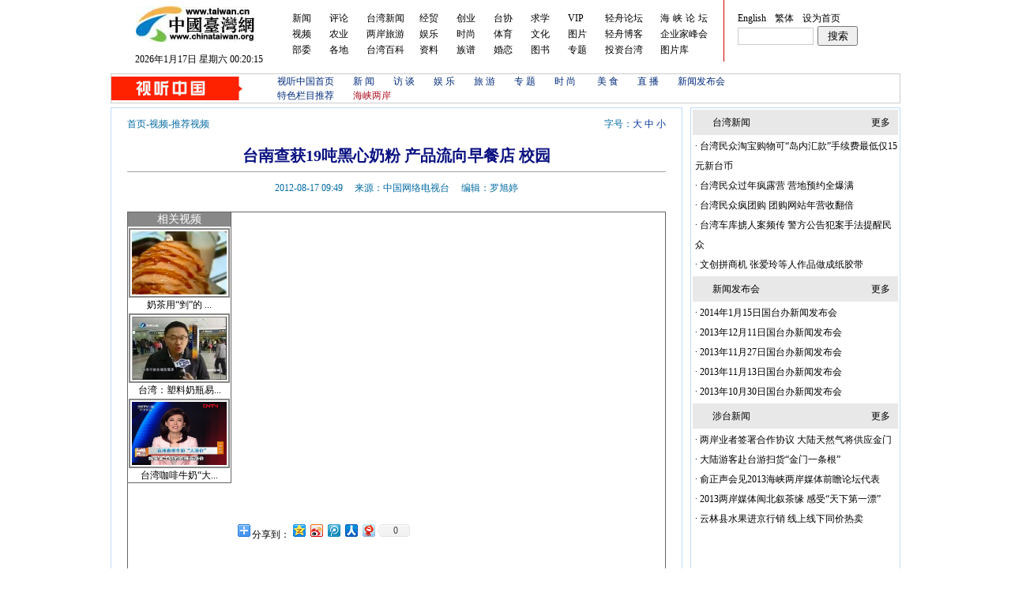

--- FILE ---
content_type: text/html
request_url: http://www.taiwan.cn/shp/tjsp/201208/t20120817_2923552.htm
body_size: 7373
content:
<!DOCTYPE html PUBLIC "-//W3C//DTD XHTML 1.0 Transitional//EN" "http://www.w3.org/TR/xhtml1/DTD/xhtml1-transitional.dtd">
<html xmlns="http://www.w3.org/1999/xhtml">
<head>
<meta http-equiv="Content-Type" content="text/html; charset=gb2312" />
<title>台南查获19吨黑心奶粉 产品流向早餐店 校园_推荐视频_中国台湾网</title>
<meta name="robots" content="all" />
<meta name="filetype" content="0">
<meta name="publishedtype" content="1">
<meta name="pagetype" content="1">
<meta name="catalogs" content="7184">
<meta name="contentid" content="2923552">
<meta name="publishdate" content="2012-08-17">
<meta name="author" content="罗旭婷">
<meta name="source" content="中国网络电视台">
<meta name="keywords" content="台湾;奶粉">
<meta name="keywords" content="台湾;奶粉,推荐视频" />
<meta name="description" content=",推荐视频" /> 
<meta name="keywords" content='台湾;奶粉'/>
<link href="../../../images/video_view.css" rel="stylesheet" type="text/css">
<script type="text/javascript" src="/images/font_size.js"></script>
<script type="text/javascript" src="../../../images/jquery.js"></script>
<script type="text/javascript" src="../../../images/jquery.jfeed.pack.js"></script>
<script type="text/javascript" src="../../../images/global.js"></script>

<style type="text/css">
<!--
.piclist li{float:left; width:136px; text-align:center; margin:5px 10px; _margin:5px 5px;}
.piclist li span{width:136px; text-align:center; font-size:12px;}
.piclist li img{width:120px; height:90px; border:1px solid #666; padding:2px;}
-->
</style>
</head>

<body>
<meta content="IE=7.0000" http-equiv="X-UA-Compatible" />
<meta content="IE=EmulateIE7" http-equiv="X-UA-Compatible" />
<script type="text/javascript" src="http://www.taiwan.cn/images/jquery.js"></script>
<script type="text/javascript" src="http://www.taiwan.cn/images/jquery.cookie.min.js"></script>
<script type="text/javascript" src="http://ats.taiwan.cn/images/sethp.js"></script>
<script language="javascript" type="text/javascript" src="http://www.taiwan.cn/images/hp_global_guide.js"></script>
<link href="http://www.taiwan.cn/images/hp_global_guide.css" rel="stylesheet" type="text/css" />
<div id=page>
<!-- logo&nav begin -->
<div class=logonav><!-- logo begin -->
<div class=logo>
<h1 style="padding-bottom: 0px;border-right-width: 0px; margin: 0px; padding-left: 0px; padding-right: 0px; border-top-width: 0px; border-bottom-width: 0px; border-left-width: 0px; padding-top: 0px;"><a href="http://www.taiwan.cn/"><img alt="中国台湾网首页" src="http://www.taiwan.cn/images/logo_182_49.jpg" border="0" /></a></h1></div><!-- logo end --><!-- date begin -->
<div class="datepos"><script type="text/javascript" src="http://www.taiwan.cn/images/datetime.js"></script></div><!-- date end --><!--nav_begin-->
<div class="nav">
<div class="nav_1">
<ul>
  <li><a href="http://www.taiwan.cn/xwzx/">新闻</a>  </li>
  <li><a href="http://www.taiwan.cn/shp/">视频</a>  </li>
  <li><a href="http://depts.taiwan.cn/" title="部委涉台信息">部委</a> </li>
</ul>
</div>
<div class="nav_2">
<ul>
  <li><a href="http://www.taiwan.cn/plzhx/">评论</a>  </li>
  <li><a href="http://agri.taiwan.cn/" target="_blank">农业</a> </li>
  <li><a href="http://www.taiwan.cn/local/">各地</a> </li>
</ul>
</div>
<div class="nav_3">
<ul>
  <li><a href="http://www.taiwan.cn/taiwan/">台湾新闻</a>  </li>
  <li><a href="http://travel.taiwan.cn/">两岸旅游</a>  </li>
  <li><a href="http://www.taiwan.cn/twzlk/">台湾百科</a> </li>
</ul>
</div>
<div class="nav_4">
<ul>
  <li><a href="http://econ.taiwan.cn/">经贸</a>  </li>
  <li><a href="http://ent.taiwan.cn/">娱乐</a>  </li>
  <li><a href="http://lib.taiwan.cn/">资料</a> </li>
</ul>
</div>
<div class="nav_5">
<ul>
  <li><a href="http://www.taiwan.cn/chuangye/">创业</a>  </li>
  <li><a href="http://fashion.taiwan.cn/">时尚</a>  </li>
  <li><a href="http://www.taiwan.cn/zppd/">族谱</a> </li>
</ul>
</div>
<div class="nav_6">
<ul>
  <li><a href="http://tiea.taiwan.cn/">台协</a>  </li>
  <li><a href="http://www.taiwan.cn/ty/">体育</a>  </li>
  <li><a href="http://apps.taiwan.cn/static/lahy/index.php" target="_blank">婚恋</a> </li>
</ul>
</div>
<div class="nav_7">
<ul>
  <li><a href="http://apps.taiwan.cn/static/qxdl/index.php" target="_blank">求学</a>  </li>
  <li><a href="http://culture.taiwan.cn/">文化</a>  </li>
  <li><a href="http://www.taiwan.cn/tsh/">图书</a> </li>
</ul>
</div>
<div class="nav_8">
<ul>
  <li><a href="http://apps.taiwan.cn/apps/vip/login.html" target="_blank">VIP </a>  </li>
  <li><a href="http://www.taiwan.cn/tp/">图片</a>  </li>
  <li><a href="http://special.taiwan.cn/">专题</a> </li>
</ul>
</div>
<div class="nav_9">
<ul>
  <li><a href="http://bbs.taiwan.cn/">轻舟论坛</a>  </li>
  <li><a href="http://blog.taiwan.cn/">轻舟博客</a>  </li>
  <li><a href="http://www.iitw.taiwan.cn/" target="_blank">投资台湾</a> </li>
</ul>
</div>
<div class="nav_10">
<ul>
  <li style="letter-spacing:4px;"><a href="http://www.taiwan.cn/hxlt/" target="_blank">海峡论坛</a>  </li>
  <li><a href="http://www.laqyjfh.com/" target="_blank">企业家峰会</a>  </li>
  <li><a href="http://pic.taiwan.cn/" target="_blank" title="中国台湾网图片库">图片库</a> </li>
</ul>
</div>
<div class="nav_search">
<ul style="margin-left:12px;">
  <li><a href="http://eng.taiwan.cn/">English</a>  </li>
  <li><script type="text/javascript" language="javascript" src="http://www.taiwan.cn/images/hp_global_big52gbk_guide.js"></script>  </li>
  <li><a id="SetHome" href="javascript:" onClick="_g.setHomeIfNecessary(false)"  style="behavior: url(#default#homepage)">设为首页</a> </li>
  <li><form id="baiduSearchContainer" class="input-group" target="_blank" style="display:block"><input class="tw_search_text" id="bdcsMain" type="text" style="width:90px;height:18px;border:1px solid #ccc;margin-right:5px;" /><input class="tb_search_btn" type="submit" value="搜索" title="搜索" style="width:51px;height:25px;" /></form></li>
  </ul>
</div>
</div><!--nav_end-->
</div><!-- logo&nav end -->
</div>
<style type="text/css">
<!--
body{text-align:center; margin:0; padding:0; background: #fff; font-size:12px; line-height:25px; color:#000;}
div,form,img,ul,ol,li,tw,dt,dd {margin:0; padding:0; border:0; text-align:left; }
li{list-style:none;}

/*header define*/
.videoheader{margin:5px auto; border:#ccc 1px solid; width:998px; height:36px; background:url(http://www.taiwan.cn/images/vvedio0717_03.gif) no-repeat 0 3px;}
.videonav li{/*float:left;*/
	color:#002b7b;
	line-height:18px;
	padding-left:210px;
	font-size: 12px;
}
.videonav li a{
	color:#002b7b;
	text-decoration:none;
	font-size: 12px;
}
.videonav li a#blue {
	color:#002b7b;
	font-size: 12px;
}
.videonav li a:hover{
	color:#ac0f20;
	text-decoration:underline;
	font-size: 12px;
}
.glay141 {FONT-SIZE: 12px;
	COLOR:#666666;
	TEXT-DECORATION: none;
	line-height: 22px;
}
a.glay141 {FONT-SIZE: 12px;
	COLOR:#666666;
	TEXT-DECORATION: none;
	line-height: 22px;
}
.videonav1{/*float:left;*/
	color:#ac0f20;
	line-height:18px;
	padding-left:210px;
	font-size: 12px;
}
.videonav1 a{
	color:#ac0f20;
	text-decoration:none;
	font-size: 12px;
}
.videonav1 a#blue {
	color:#ac0f20;
	font-size: 12px;
}
.videonav1 a:hover{
	color:#ac0f20;
	text-decoration:underline;
	font-size: 12px;
}
-->
</style>
<div class="videoheader">
<ul class="videonav">
<li><a href="/shp/index.htm" id="blue" target="_blank">视听中国首页</a>　　<a href="../../vnews/vtw/" target="_blank">新 闻</a>　　<a href="../../vft/ft/" target="_blank">访 谈</a>　　<a href="http://www.taiwan.cn//shp/yule/ylzx/index.htm" target="_blank">娱 乐</a>　　<a href="../../vliuyou/twly/" target="_blank">旅 游</a>　　<a href="../../zthd/" target="_blank">专 题</a>　　<a href="../../vlife/meirong/" target="_blank">时 尚 </a>　　<a href="../../vlife/ms/" target="_blank">美 食</a>　　<a href="http://www.taiwan.cn/shp/vft/zb/index.htm" target="_blank">直 播</a>　　<a href="../../vfb/" target="_blank">新闻发布会</a></li>
<li><a href="/shp/tuijian/index.htm" id="blue" target="_blank">特色栏目推荐</a>　　<a href="/shp/tuijian/hxln/index.htm" target="_blank"><font color="#ac0f20">海峡两岸</font></a></li>
</ul>
</div>

<!--通栏广告one-->
<div style="width:998px; height:80px; font-size:12px; border:1px solid #eee; margin:0 auto 5px auto; display:none;">
<SCRIPT LANGUAGE="javascript"> 
<!-- Begin 
var how_many_ads = 3; 
var now = new Date() 
var sec = now.getSeconds() 
var ad = sec % how_many_ads; 
ad +=1; 
var txt; 
if (ad==1) { 
txt="欢迎您"; 
url="http://www.world90.com/chinataiwan/"; 
alt="中国台湾网"; 
banner="http://www.taiwan.cn/co_img/998-80_red.jpg"; 
width="998"; 
height="80"; 
} 
if (ad==2) { 
txt="欢迎您"; 
url="http://www.world90.com/chinataiwan/"; 
alt="中国台湾网"; 
banner="http://www.taiwan.cn/co_img/998-80_green.jpg"; 
width="998"; 
height="80"; 
} 
if (ad==3) { 
txt="欢迎您"; 
url="http://www.world90.com/chinataiwan/"; 
alt="中国台湾网"; 
banner="http://www.taiwan.cn/co_img/998-80_blue.jpg"; 
width="998"; 
height="80"; 
} 
document.write('<center>'); 
document.write('<a href="' + url + '" target="_blank">'); 
document.write('<img border=0 src="' + banner + '" width=') 
document.write(width +' height=' + height +' '); 
document.write('alt="' + alt + '" />'); 
//document.write('<br /><small>' + txt + '</small>'); 
document.write('</a>'); 
document.write('</center>'); 
// End --> 
</SCRIPT>
</div>
<!--//通栏广告one-->

<div id="container" style="padding-bottom:5px;">
<div id="coluM_w724px" class="left">
<h3><span>字号：<a href="javascript:doZoom(16)">大</a> <a href="javascript:doZoom(14)">中</a> <a href="javascript:doZoom(12)">小</a></span><a href="../../../" target="_blank">首页</a>-<a href="../../" target="_blank">视频</a>-<a href="../" target="_blank">推荐视频</a></h3>
<div class="clear"></div>

<h2>台南查获19吨黑心奶粉 产品流向早餐店 校园</h2>
<div class="author">
2012-08-17 09:49&nbsp;&nbsp;&nbsp;&nbsp;&nbsp;来源：中国网络电视台&nbsp;&nbsp;&nbsp;&nbsp;&nbsp;编辑：罗旭婷
</div>

<div class="sharebox border1gray">
<div id="textsize" class="videoL right" style="padding-top:10px;">
<style type="text/css">

</style>
<div align="center"><embed height="380" type="application/x-shockwave-flash" pluginspage="http://www.macromedia.com/go/getflashplayer" width="480" src="http://www.taiwan.cn/jwplayer/player-viral.swf" ignore="1" loop="true" play="true" quality="high" flashvars="file=http://vod.cntv.lxdns.com/flash/mp4video22/TMS/2012/08/16/29f1c186f09f45fa8e3975818b82eade_h264818000nero_aac32.mp4&amp;autostart=1" allowfullscreen="true" ignoreapd="1"></embed></div><div style="clear:both;"></div>
<!-- Baidu Button BEGIN -->
<div id="bdshare" class="bdshare_t bds_tools get-codes-bdshare">
<span class="bds_more">分享到：</span>
<a class="bds_qzone"></a>
<a class="bds_tsina"></a>
<a class="bds_tqq"></a>
<a class="bds_renren"></a>
<a class="bds_t163"></a>
<a class="shareCount"></a>
</div>
<script type="text/javascript" id="bdshare_js" data="type=tools&amp;uid=678907"></script>
<script type="text/javascript" id="bdshell_js"></script>
<script type="text/javascript">
document.getElementById("bdshell_js").src = "http://bdimg.share.baidu.com/static/js/shell_v2.js?cdnversion=" + Math.ceil(new Date()/3600000)
</script>
<!-- Baidu Button END -->
<div style="clear:both;"></div>

<!--分页代码-->
<div class="coupage">
<style type="text/css">
.hc {
	PADDING: 0px;  FLOAT: none;  MARGIN: 0px; 
}
.fb {
	FONT-WEIGHT: bold
}
.bwdd_yy {
	MARGIN-TOP: 15px; BACKGROUND: #e5e5e5; LEFT: 4px; WIDTH: 615px; POSITION: relative
}
.bwdd {
	PADDING-RIGHT: 5px; BORDER: #aaccee 1px solid; PADDING-LEFT: 5px; BACKGROUND: #ffffff; LEFT: -4px; PADDING-BOTTOM: 5px; WIDTH: 640px; COLOR: #049; LINE-HEIGHT: 16px; PADDING-TOP: 5px; POSITION: relative; TOP: -4px
}
.vc {
	PADDING-RIGHT: 10px; PADDING-LEFT: 10px; PADDING-BOTTOM: 15px; WORD-BREAK: break-all; PADDING-TOP: 15px; WORD-WRAP: break-word
}
.vc A.o:link {
	BORDER-RIGHT: #ccc 1px solid; PADDING-RIGHT: 6px; BORDER-TOP: #ccc 1px solid; PADDING-LEFT: 6px; PADDING-BOTTOM: 1px; MARGIN: 4px; BORDER-LEFT: #ccc 1px solid; PADDING-TOP: 3px; BORDER-BOTTOM: #ccc 1px solid; TEXT-DECORATION: none
}
.vc A.o:visited {
	BORDER-RIGHT: #ccc 1px solid; PADDING-RIGHT: 6px; BORDER-TOP: #ccc 1px solid; PADDING-LEFT: 6px; PADDING-BOTTOM: 1px; MARGIN: 4px; BORDER-LEFT: #ccc 1px solid; PADDING-TOP: 3px; BORDER-BOTTOM: #ccc 1px solid; TEXT-DECORATION: none
}
.vc A.o:hover {
	BORDER-RIGHT: #666 1px solid; BORDER-TOP: #666 1px solid; BORDER-LEFT: #666 1px solid; BORDER-BOTTOM: #666 1px solid; TEXT-DECORATION: none
}
.vc A.obg:link {
	BACKGROUND: #0071b5; COLOR: #fff
}
.vc A.obg:visited {
	BACKGROUND: #0071b5; COLOR: #fff
}
.fonttype{
         font-family:serif , sans-serif , Courier, "Courier New", monospace;
         font-weight:bold;
         font-size:36px;
         
}
</style>
<script>
//createPageHTML(1, 0, "t20120817_2923552", "htm");
var currentPage = 0;//所在页从0开始
//var headPage = "t20120817_2923552"+"."+"htm";//首页
//var tailPage = "t20120817_2923552_" + (countPage-1) + ".htm"//尾页
var prevPage = currentPage-1//上一页
var nextPage = currentPage+1//下一页
var countPage = 1//共多少页
if(countPage>=2){    
if(countPage<=1) document.getElementById("page").style.display="none";
document.write("<div class='bwdd_yy'><div class='hc bwdd'><div class='vc'><span class='fb'>共&nbsp;<font class='9ptr'><strong>"+countPage+"</strong></font>&nbsp;页&nbsp;&nbsp;");
//设置上一页代码
if(countPage>1&&currentPage!=0&&currentPage!=1)
	document.write("<a class='o obg' href=\"t20120817_2923552.htm\">首页</a>&nbsp;<a class='o obg' href=\"t20120817_2923552"+"_" + prevPage + "."+"htm\" class='o obg'>上一页</a>&nbsp;");
else if(countPage>1&&currentPage!=0&&currentPage==1)
	document.write("<a class='o obg' href=\"t20120817_2923552.htm\">首页</a>&nbsp;<a href=\"t20120817_2923552.htm\" class='o obg'>上一页</a>&nbsp;");
else
	document.write("首页&nbsp;上一页&nbsp;");
//循环
var num = 4;
for(var i=0+(currentPage-1-(currentPage-1)%num) ; i<=(num+(currentPage-1-(currentPage-1)%num))&&(i<countPage) ; i++){
	if(currentPage==i)
		document.write("<font class='fonttype'>"+(i+1)+"</font>&nbsp;");
	else if(i==0){
		document.write("<a class='o obg' href=\"t20120817_2923552.htm\" class='9ptr'><strong>"+1+"</strong></a>&nbsp;");
	}else 
		document.write("<a class='o obg' href=\"t20120817_2923552"+"_" + i + "."+"htm\" class='9ptr'><strong>"+(i+1)+"</strong></a>&nbsp;");
}

//设置下一页代码 
if(countPage>1&&currentPage!=(countPage-1))
	document.write("<a class='o obg' href=\"t20120817_2923552"+"_" + nextPage + "."+"htm\" class='o obg'>下一页</a>&nbsp;<a class='o obg' href=\"t20120817_2923552_" + (countPage-1) + ".htm\">尾页</a>&nbsp;");
else
	document.write("下一页&nbsp;尾页&nbsp;");
	
//跳转页面
//document.write("<font class='9ptb'>转到第&nbsp;<input type='text' id='num' value="+(currentPage+1)+" style='width:30px' />&nbsp;页"+"&nbsp;<input type='submit' value='提交' onClick=javacript:toPage() /></font>");
document.write("</span></div></div></div>");
function toPage(){
	var _num = document.getElementById("num").value;
	var str = "t20120817_2923552"+"_"+(_num-1)+"."+"htm";
	var url = location.href.substring(0,location.href.lastIndexOf("/")+1);
	if(_num<=1||_num==null)
		location.href = url+"t20120817_2923552"+"."+"htm";
	else if(_num>countPage)

		alert("本文最多"+countPage+"页");
	else
		location.href = url+str;
}
}else{}
</script>
</div>
</div>

<div class="videoR left">
<h5>相关视频</h5>
<ul class="videolist">


<li><img src="../../vnews/vtw/201207/W020120704308972396666.jpg"/><br /><span><a href="../../vnews/vtw/201207/t20120704_2774899.htm" target="_blank" title="奶茶用“剉”的  台湾珍奶剉冰网络爆红">奶茶用“剉”的  ...</a></span></li>

<li><img src="../../vnews/vtw/201203/W020120327321221188081.jpg"/><br /><span><a href="../../vnews/vtw/201203/t20120327_2404957.htm" target="_blank" title="台湾：塑料奶瓶易致婴幼儿过敏 用越久风险越高">台湾：塑料奶瓶易...</a></span></li>

<li><img src="../201110/W020111010352149247415.jpg"/><br /><span><a href="../201110/t20111010_2098163.htm" target="_blank" title="台湾咖啡牛奶“大涨价”">台湾咖啡牛奶“大...</a></span></li>

</ul>
</div>
<div class="clear"></div>
</div>

<!-- 图片 begin -->	
<h4>推荐视频</h4>
<div class="border1gray" style="margin-bottom:10px;">
<ul class="piclist" style="padding-left:25px;overflow:hidden; zoom:1;">

<li> <img src="./W020120817350069966515.jpg"/> <br /><span><a href="./t20120817_2923496.htm" target="_blank" title="瘦肉精莱克多巴胺在台解禁 台卫生部门将强制标示牛产地">瘦肉精莱克多巴胺在台解禁 台卫生部门将强制标示牛产地</a></span></li>
<li> <img src="./W020120817347103554762.jpg"/> <br /><span><a href="./t20120817_2923443.htm" target="_blank" title="股价跌市值蒸发九千亿新台币 台湾宏达电检讨内部“官僚作风”">股价跌市值蒸发九千亿新台币 台湾宏达电检讨内部“官僚作风”</a></span></li>
<li> <img src="./W020120817342701739918.jpg"/> <br /><span><a href="./t20120817_2923394.htm" target="_blank" title="台企业“大量解雇案”激增 摩托罗拉台湾公司裁员过半">台企业“大量解雇案”激增 摩托罗拉台湾公司裁员过半</a></span></li>
<li> <img src="./W020120817316148607276.jpg"/> <br /><span><a href="./t20120817_2922988.htm" target="_blank" title="苏贞昌：谢长廷可执掌民进党两岸事务委员会">苏贞昌：谢长廷可执掌民进党两岸事务委员会</a></span></li></ul>
<div class="clear"></div>
<ul class="piclist" style="padding-left:25px;overflow:hidden; zoom:1;">

<li> <img src="./W020120817315845143440.jpg"/> <br /><span><a href="./t20120817_2922965.htm" target="_blank" title="马英九：全面检视两岸政策">马英九：全面检视两岸政策</a></span></li>
<li> <img src="./W020120817313077348069.jpg"/> <br /><span><a href="./t20120817_2922943.htm" target="_blank" title="台湾当局：日本应释放香港保钓人士">台湾当局：日本应释放香港保钓人士</a></span></li>
<li> <img src="./W020120817319472784703.jpg"/> <br /><span><a href="./t20120817_2923026.htm" target="_blank" title="蔡英文：应还选民公道">蔡英文：应还选民公道</a></span></li>
<li> <img src="./W020120816341367153145.jpg"/> <br /><span><a href="./t20120816_2919407.htm" target="_blank" title="台湾保钓人士到日本在台交流协会抗议">台湾保钓人士到日本在台交流协会抗议</a></span></li></ul>
<div class="clear"></div>
</div>
<div class="clear"></div>
</div>

<div id="coluR_w266px" class="right">
<h1><span><a href="../../vnews/vtw/" target="_blank">更多</a></span>台湾新闻</h1>
<div class="clear"></div>
<ul id="vtw" class="black12pxlist">
</ul>

<h1><span><a href="../../../xwzx/xwfbh/" target="_blank">更多</a></span>新闻发布会</h1>
<div class="clear"></div>
<ul id="gtb" class="black12pxlist">
</ul>

<h1><span><a href="../../vnews/vst/" target="_blank">更多</a></span>涉台新闻</h1>
<div class="clear"></div>
<ul id="vst" class="black12pxlist">
</ul>
<div class="clear"></div>
</div>
<div class="clear"></div>
</div>
<style type="text/css">
<!--
/*页脚*/
#footer{margin:0 auto; font-size:12px; line-height:24px; width:950px; text-align:center; background:#f6f6f6;}
#footer a{color:#282828; text-decoration:none;}
#footer a:hover{color:#282828; text-decoration:underline;}
#footer .TT{height:24px; line-height:24px; font-size:12px; color:#033f83; text-align:center; }
#footer .TT a{color:#033f83; text-decoration:none;}
#footer .TT a:hover{color:#033f83; text-decoration:underline;}
-->
</style>
	
<div id="footer"><hr style="height:1px;width:99%;" />
<div class="TT"> 
<a href="../../../gywm/200905/t20090505_886770.htm" target="_blank">关于我们</a>
 | <a href="http://www.taiwan.cn/aboutus" target="_blank">本网动态</a> | <a href="/zzsq/" target="_blank">转载申请</a> | <a href="mailto:cntw@taiwan.cn">投稿邮箱</a> | <a href="http://www.taiwan.cn/lx/200709/t20070905_449642.htm" target="_blank">联系我们</a> | 版权申明 | <a href="http://www.yuecheng.com/" target="_blank">法律顾问</a></div>

京ICP备10046117号   京公网安备110102003391<br />
网络传播视听节目许可证0107219号<br />
中国台湾网版权所有<br /><!--- a href="http://www.hd315.gov.cn/beian/view.asp?bianhao=010202002012400475" target="_blank" ---><img src="http://www.taiwan.cn/images/gongshang_logos.gif" /><!--- /a --->

<div style="display:none">
<script type="text/javascript">document.write(unescape("%3Cscript src='http://cl2.webterren.com/webdig.js?z=12' type='text/javascript'%3E%3C/script%3E"));</script>
<script type="text/javascript">wd_paramtracker("_wdxid=000000000000000000000000000000000000000000")</script>
<script type="text/javascript">
var _bdhmProtocol = (("https:" == document.location.protocol) ? " https://" : " http://");
document.write(unescape("%3Cscript src='" + _bdhmProtocol + "hm.baidu.com/h.js%3Fbe055e974158d4c8ae1878f924c17897' type='text/javascript'%3E%3C/script%3E"));
</script>
</div>
</div>
<script type="text/javascript">
jRss2('/shp/vnews/vtw/default_714.xml','vtw','5','<li>·','</li>','fo');
jRss2('/shp/vfb/gtb/default_714.xml','gtb','5','<li >·','</li>','fo');
jRss2('/shp/vnews/vst/default_714.xml','vst','5','<li>·','</li>','fo');
</script>
<script type="text/javascript">
document.getElementById("coluR_w266px").style.height = document.getElementById("coluM_w724px").offsetHeight + "px" ;
</script> 

<!-- <img src="./W020120817354876520451.jpg"/> -->

</body>
</html>

--- FILE ---
content_type: text/xml
request_url: http://www.taiwan.cn/shp/vnews/vtw/default_714.xml
body_size: 6605
content:
<?xml version="1.0" encoding="gb2312"?>
<rss version="2.0">
<channel>
<title>
			<![CDATA[首页_视听中国_两岸_台湾新闻]]>
</title>
<image>
			<title>
				<![CDATA[首页_视听中国_两岸_台湾新闻]]>
			</title>
			<link>http://www.taiwan.cn</link>
			<url>http://www.taiwan.cn/images/logo.jpg</url>
</image>
<description>
			<![CDATA[台湾新闻]]>
</description>
<link><a href="./" title="台湾新闻" class="CurrChnlCls">台湾新闻</a></link>
<language>zh-cn</language>
<webSite>www.taiwan.cn</webSite>
<webMaster>www.taiwan.cn</webMaster>
<updatePeri>15</updatePeri>

    <item>
    <title>
        <![CDATA[台湾民众淘宝购物可“岛内汇款”手续费最低仅15元新台币]]>
    </title>
    <link>
        <![CDATA[http://www.taiwan.cn/shp/vnews/vtw/201401/t20140120_5557968.htm]]>
    </link>
    <description><![CDATA[...]]></description>
    <text>
        <![CDATA[
    ]]>
    </text>
    <image>
        <url>
            http://www.taiwan.cn/shp/vnews/vtw/201401/W020140120370022276158.jpg
        </url>
    </image>
    <headlineImg/>
    <keywords></keywords>
    <category></category>
    <author>www.taiwan.cn</author>
    <source></source>
    <pubDate><![CDATA[2014-01-20 11:14:45]]></pubDate>
    </item>

    <item>
    <title>
        <![CDATA[台湾民众过年疯露营 营地预约全爆满]]>
    </title>
    <link>
        <![CDATA[http://www.taiwan.cn/shp/vnews/vtw/201401/t20140120_5557894.htm]]>
    </link>
    <description><![CDATA[...]]></description>
    <text>
        <![CDATA[
    ]]>
    </text>
    <image>
        <url>
            http://www.taiwan.cn/shp/vnews/vtw/201401/W020140120366636115187.jpg
        </url>
    </image>
    <headlineImg/>
    <keywords></keywords>
    <category></category>
    <author>www.taiwan.cn</author>
    <source></source>
    <pubDate><![CDATA[2014-01-20 11:14:52]]></pubDate>
    </item>

    <item>
    <title>
        <![CDATA[台湾民众疯团购 团购网站年营收翻倍]]>
    </title>
    <link>
        <![CDATA[http://www.taiwan.cn/shp/vnews/vtw/201401/t20140120_5557881.htm]]>
    </link>
    <description><![CDATA[...]]></description>
    <text>
        <![CDATA[
    ]]>
    </text>
    <image>
        <url>
            http://www.taiwan.cn/shp/vnews/vtw/201401/W020140120366068172000.jpg
        </url>
    </image>
    <headlineImg/>
    <keywords></keywords>
    <category></category>
    <author>www.taiwan.cn</author>
    <source></source>
    <pubDate><![CDATA[2014-01-20 11:14:52]]></pubDate>
    </item>

    <item>
    <title>
        <![CDATA[台湾车库掳人案频传 警方公告犯案手法提醒民众]]>
    </title>
    <link>
        <![CDATA[http://www.taiwan.cn/shp/vnews/vtw/201401/t20140120_5557868.htm]]>
    </link>
    <description><![CDATA[...]]></description>
    <text>
        <![CDATA[
    ]]>
    </text>
    <image>
        <url>
            http://www.taiwan.cn/shp/vnews/vtw/201401/W020140120367248185774.jpg
        </url>
    </image>
    <headlineImg/>
    <keywords></keywords>
    <category></category>
    <author>www.taiwan.cn</author>
    <source></source>
    <pubDate><![CDATA[2014-01-20 11:15:06]]></pubDate>
    </item>

    <item>
    <title>
        <![CDATA[文创拼商机 张爱玲等人作品做成纸胶带]]>
    </title>
    <link>
        <![CDATA[http://www.taiwan.cn/shp/vnews/vtw/201401/t20140120_5557857.htm]]>
    </link>
    <description><![CDATA[...]]></description>
    <text>
        <![CDATA[
    ]]>
    </text>
    <image>
        <url>
            http://www.taiwan.cn/shp/vnews/vtw/201401/W020140120366521418000.jpg
        </url>
    </image>
    <headlineImg/>
    <keywords></keywords>
    <category></category>
    <author>www.taiwan.cn</author>
    <source></source>
    <pubDate><![CDATA[2014-01-20 11:15:07]]></pubDate>
    </item>

    <item>
    <title>
        <![CDATA[童话成真 几米“飞天火车”进驻宜兰车站]]>
    </title>
    <link>
        <![CDATA[http://www.taiwan.cn/shp/vnews/vtw/201401/t20140120_5557842.htm]]>
    </link>
    <description><![CDATA[...]]></description>
    <text>
        <![CDATA[
    ]]>
    </text>
    <image>
        <url>
            http://www.taiwan.cn/shp/vnews/vtw/201401/W020140120364100569758.jpg
        </url>
    </image>
    <headlineImg/>
    <keywords></keywords>
    <category></category>
    <author>www.taiwan.cn</author>
    <source></source>
    <pubDate><![CDATA[2014-01-20 11:15:22]]></pubDate>
    </item>

    <item>
    <title>
        <![CDATA[马英九探参选心意？连胜文跑摊仍未表态]]>
    </title>
    <link>
        <![CDATA[http://www.taiwan.cn/shp/vnews/vtw/201401/t20140120_5557839.htm]]>
    </link>
    <description><![CDATA[...]]></description>
    <text>
        <![CDATA[
    ]]>
    </text>
    <image>
        <url>
            http://www.taiwan.cn/shp/vnews/vtw/201401/W020140120365202463401.jpg
        </url>
    </image>
    <headlineImg/>
    <keywords></keywords>
    <category></category>
    <author>www.taiwan.cn</author>
    <source></source>
    <pubDate><![CDATA[2014-01-20 11:15:27]]></pubDate>
    </item>

    <item>
    <title>
        <![CDATA[接连卷入夜宴风波 叶匡时 我是拼经济]]>
    </title>
    <link>
        <![CDATA[http://www.taiwan.cn/shp/vnews/vtw/201401/t20140120_5557827.htm]]>
    </link>
    <description><![CDATA[...]]></description>
    <text>
        <![CDATA[
    ]]>
    </text>
    <image>
        <url>
            http://www.taiwan.cn/shp/vnews/vtw/201401/W020140120364417504125.jpg
        </url>
    </image>
    <headlineImg/>
    <keywords></keywords>
    <category></category>
    <author>www.taiwan.cn</author>
    <source></source>
    <pubDate><![CDATA[2014-01-20 11:16:08]]></pubDate>
    </item>

    <item>
    <title>
        <![CDATA[被爆料照样赴宴 叶匡时遭批“应酬部长”]]>
    </title>
    <link>
        <![CDATA[http://www.taiwan.cn/shp/vnews/vtw/201401/t20140120_5557808.htm]]>
    </link>
    <description><![CDATA[...]]></description>
    <text>
        <![CDATA[
    ]]>
    </text>
    <image>
        <url>
            http://www.taiwan.cn/shp/vnews/vtw/201401/W020140120362047296663.jpg
        </url>
    </image>
    <headlineImg/>
    <keywords></keywords>
    <category></category>
    <author>www.taiwan.cn</author>
    <source></source>
    <pubDate><![CDATA[2014-01-20 11:16:19]]></pubDate>
    </item>

    <item>
    <title>
        <![CDATA[台塑年终奖总发105亿新台币 是否加薪王文渊态度保留]]>
    </title>
    <link>
        <![CDATA[http://www.taiwan.cn/shp/vnews/vtw/201401/t20140120_5557783.htm]]>
    </link>
    <description><![CDATA[...]]></description>
    <text>
        <![CDATA[
    ]]>
    </text>
    <image>
        <url>
            http://www.taiwan.cn/shp/vnews/vtw/201401/W020140120363284532879.jpg
        </url>
    </image>
    <headlineImg/>
    <keywords></keywords>
    <category></category>
    <author>www.taiwan.cn</author>
    <source></source>
    <pubDate><![CDATA[2014-01-20 11:16:17]]></pubDate>
    </item>

    <item>
    <title>
        <![CDATA[马会飞会跑：台中灯会3D灯虚实并存]]>
    </title>
    <link>
        <![CDATA[http://www.taiwan.cn/shp/vnews/vtw/201401/t20140120_5557765.htm]]>
    </link>
    <description><![CDATA[...]]></description>
    <text>
        <![CDATA[
    ]]>
    </text>
    <image>
        <url>
            http://www.taiwan.cn/shp/vnews/vtw/201401/W020140120362634909113.jpg
        </url>
    </image>
    <headlineImg/>
    <keywords></keywords>
    <category></category>
    <author>www.taiwan.cn</author>
    <source></source>
    <pubDate><![CDATA[2014-01-20 11:16:27]]></pubDate>
    </item>

    <item>
    <title>
        <![CDATA[被爆丑闻：台交通部门主管流泪 对不起父母]]>
    </title>
    <link>
        <![CDATA[http://www.taiwan.cn/shp/vnews/vtw/201401/t20140120_5557735.htm]]>
    </link>
    <description><![CDATA[...]]></description>
    <text>
        <![CDATA[
    ]]>
    </text>
    <image>
        <url>
            http://www.taiwan.cn/shp/vnews/vtw/201401/W020140120359472938319.jpg
        </url>
    </image>
    <headlineImg/>
    <keywords></keywords>
    <category></category>
    <author>www.taiwan.cn</author>
    <source></source>
    <pubDate><![CDATA[2014-01-20 11:16:34]]></pubDate>
    </item>

    <item>
    <title>
        <![CDATA[“极品轩”临近台当局多个部门 台商政要成主顾]]>
    </title>
    <link>
        <![CDATA[http://www.taiwan.cn/shp/vnews/vtw/201401/t20140120_5557714.htm]]>
    </link>
    <description><![CDATA[...]]></description>
    <text>
        <![CDATA[
    ]]>
    </text>
    <image>
        <url>
            http://www.taiwan.cn/shp/vnews/vtw/201401/W020140120360373658569.jpg
        </url>
    </image>
    <headlineImg/>
    <keywords></keywords>
    <category></category>
    <author>www.taiwan.cn</author>
    <source></source>
    <pubDate><![CDATA[2014-01-20 11:16:37]]></pubDate>
    </item>

    <item>
    <title>
        <![CDATA[台湾民调：马英九信任度17.1%创新低]]>
    </title>
    <link>
        <![CDATA[http://www.taiwan.cn/shp/vnews/vtw/201401/t20140116_5538825.htm]]>
    </link>
    <description><![CDATA[...]]></description>
    <text>
        <![CDATA[
    ]]>
    </text>
    <image>
        <url>
            http://www.taiwan.cn/shp/vnews/vtw/201401/W020140116364858078409.jpg
        </url>
    </image>
    <headlineImg/>
    <keywords></keywords>
    <category></category>
    <author>www.taiwan.cn</author>
    <source></source>
    <pubDate><![CDATA[2014-01-20 11:16:39]]></pubDate>
    </item>

    <item>
    <title>
        <![CDATA[台立法机构决议 给王郁琦访陆划红线]]>
    </title>
    <link>
        <![CDATA[http://www.taiwan.cn/shp/vnews/vtw/201401/t20140116_5538809.htm]]>
    </link>
    <description><![CDATA[...]]></description>
    <text>
        <![CDATA[
    ]]>
    </text>
    <image>
        <url>
            http://www.taiwan.cn/shp/vnews/vtw/201401/W020140116365801498055.jpg
        </url>
    </image>
    <headlineImg/>
    <keywords></keywords>
    <category></category>
    <author>www.taiwan.cn</author>
    <source></source>
    <pubDate><![CDATA[2014-01-20 11:16:45]]></pubDate>
    </item>

    <item>
    <title>
        <![CDATA[台湾：流感、诺罗疫情双警报]]>
    </title>
    <link>
        <![CDATA[http://www.taiwan.cn/shp/vnews/vtw/201401/t20140116_5538800.htm]]>
    </link>
    <description><![CDATA[...]]></description>
    <text>
        <![CDATA[
    ]]>
    </text>
    <image>
        <url>
            http://www.taiwan.cn/shp/vnews/vtw/201401/W020140116362926636573.jpg
        </url>
    </image>
    <headlineImg/>
    <keywords></keywords>
    <category></category>
    <author>www.taiwan.cn</author>
    <source></source>
    <pubDate><![CDATA[2014-01-20 11:16:50]]></pubDate>
    </item>

    <item>
    <title>
        <![CDATA[寒夜遇车祸 15名热血路人挺身相救]]>
    </title>
    <link>
        <![CDATA[http://www.taiwan.cn/shp/vnews/vtw/201401/t20140116_5538780.htm]]>
    </link>
    <description><![CDATA[...]]></description>
    <text>
        <![CDATA[
    ]]>
    </text>
    <image>
        <url>
            http://www.taiwan.cn/shp/vnews/vtw/201401/W020140116363804097941.jpg
        </url>
    </image>
    <headlineImg/>
    <keywords></keywords>
    <category></category>
    <author>www.taiwan.cn</author>
    <source></source>
    <pubDate><![CDATA[2014-01-20 11:17:02]]></pubDate>
    </item>

    <item>
    <title>
        <![CDATA[台立法机构“通保法”修法“一票监听到饱”成历史]]>
    </title>
    <link>
        <![CDATA[http://www.taiwan.cn/shp/vnews/vtw/201401/t20140116_5538752.htm]]>
    </link>
    <description><![CDATA[...]]></description>
    <text>
        <![CDATA[
    ]]>
    </text>
    <image>
        <url>
            http://www.taiwan.cn/shp/vnews/vtw/201401/W020140116361307436449.jpg
        </url>
    </image>
    <headlineImg/>
    <keywords></keywords>
    <category></category>
    <author>www.taiwan.cn</author>
    <source></source>
    <pubDate><![CDATA[2014-01-20 11:17:08]]></pubDate>
    </item>

    <item>
    <title>
        <![CDATA[营运好转响应马当局号召 台企业年终纷纷加薪]]>
    </title>
    <link>
        <![CDATA[http://www.taiwan.cn/shp/vnews/vtw/201401/t20140116_5538733.htm]]>
    </link>
    <description><![CDATA[...]]></description>
    <text>
        <![CDATA[
    ]]>
    </text>
    <image>
        <url>
            http://www.taiwan.cn/shp/vnews/vtw/201401/W020140116362310349737.jpg
        </url>
    </image>
    <headlineImg/>
    <keywords></keywords>
    <category></category>
    <author>www.taiwan.cn</author>
    <source></source>
    <pubDate><![CDATA[2014-01-20 11:17:17]]></pubDate>
    </item>

    <item>
    <title>
        <![CDATA[离奇！摩托车被撞飞砸中八旬老妇]]>
    </title>
    <link>
        <![CDATA[http://www.taiwan.cn/shp/vnews/vtw/201401/t20140116_5538718.htm]]>
    </link>
    <description><![CDATA[...]]></description>
    <text>
        <![CDATA[
    ]]>
    </text>
    <image>
        <url>
            http://www.taiwan.cn/shp/vnews/vtw/201401/W020140116361514975363.jpg
        </url>
    </image>
    <headlineImg/>
    <keywords></keywords>
    <category></category>
    <author>www.taiwan.cn</author>
    <source></source>
    <pubDate><![CDATA[2014-01-20 11:17:27]]></pubDate>
    </item>

    <item>
    <title>
        <![CDATA[抛“海鸥”说、“中国加一”说 苏贞昌两岸议题争出头]]>
    </title>
    <link>
        <![CDATA[http://www.taiwan.cn/shp/vnews/vtw/201401/t20140116_5538689.htm]]>
    </link>
    <description><![CDATA[...]]></description>
    <text>
        <![CDATA[
    ]]>
    </text>
    <image>
        <url>
            http://www.taiwan.cn/shp/vnews/vtw/201401/W020140116360698079614.jpg
        </url>
    </image>
    <headlineImg/>
    <keywords></keywords>
    <category></category>
    <author>www.taiwan.cn</author>
    <source></source>
    <pubDate><![CDATA[2014-01-16 10:01:28]]></pubDate>
    </item>

    <item>
    <title>
        <![CDATA[马年没马 平溪天灯节“圆仔”登场]]>
    </title>
    <link>
        <![CDATA[http://www.taiwan.cn/shp/vnews/vtw/201401/t20140116_5538659.htm]]>
    </link>
    <description><![CDATA[...]]></description>
    <text>
        <![CDATA[
    ]]>
    </text>
    <image>
        <url>
            http://www.taiwan.cn/shp/vnews/vtw/201401/W020140116359933251210.jpg
        </url>
    </image>
    <headlineImg/>
    <keywords></keywords>
    <category></category>
    <author>www.taiwan.cn</author>
    <source></source>
    <pubDate><![CDATA[2014-01-16 10:00:13]]></pubDate>
    </item>

    <item>
    <title>
        <![CDATA[连胜文医疗团包含六方权威  医护人员：急救不分贵贱]]>
    </title>
    <link>
        <![CDATA[http://www.taiwan.cn/shp/vnews/vtw/201401/t20140116_5538632.htm]]>
    </link>
    <description><![CDATA[...]]></description>
    <text>
        <![CDATA[
    ]]>
    </text>
    <image>
        <url>
            http://www.taiwan.cn/shp/vnews/vtw/201401/W020140116357300869769.jpg
        </url>
    </image>
    <headlineImg/>
    <keywords></keywords>
    <category></category>
    <author>www.taiwan.cn</author>
    <source></source>
    <pubDate><![CDATA[2014-01-16 09:58:47]]></pubDate>
    </item>

    <item>
    <title>
        <![CDATA[54岁颜清标当曾外祖父：19岁孙女有喜订婚]]>
    </title>
    <link>
        <![CDATA[http://www.taiwan.cn/shp/vnews/vtw/201401/t20140116_5538618.htm]]>
    </link>
    <description><![CDATA[...]]></description>
    <text>
        <![CDATA[
    ]]>
    </text>
    <image>
        <url>
            http://www.taiwan.cn/shp/vnews/vtw/201401/W020140116358019469045.jpg
        </url>
    </image>
    <headlineImg/>
    <keywords></keywords>
    <category></category>
    <author>www.taiwan.cn</author>
    <source></source>
    <pubDate><![CDATA[2014-01-16 09:57:06]]></pubDate>
    </item>

    <item>
    <title>
        <![CDATA[台媒：颜家有早婚传统 颜清标与儿子都在18岁生子]]>
    </title>
    <link>
        <![CDATA[http://www.taiwan.cn/shp/vnews/vtw/201401/t20140116_5538605.htm]]>
    </link>
    <description><![CDATA[...]]></description>
    <text>
        <![CDATA[
    ]]>
    </text>
    <image>
        <url>
            http://www.taiwan.cn/shp/vnews/vtw/201401/W020140116355587412199.jpg
        </url>
    </image>
    <headlineImg/>
    <keywords></keywords>
    <category></category>
    <author>www.taiwan.cn</author>
    <source></source>
    <pubDate><![CDATA[2014-01-16 09:55:58]]></pubDate>
    </item>

    <item>
    <title>
        <![CDATA[台军志愿役营舍首曝光：士兵称福利好五百倍]]>
    </title>
    <link>
        <![CDATA[http://www.taiwan.cn/shp/vnews/vtw/201401/t20140116_5538593.htm]]>
    </link>
    <description><![CDATA[...]]></description>
    <text>
        <![CDATA[
    ]]>
    </text>
    <image>
        <url>
            http://www.taiwan.cn/shp/vnews/vtw/201401/W020140116354760370963.jpg
        </url>
    </image>
    <headlineImg/>
    <keywords></keywords>
    <category></category>
    <author>www.taiwan.cn</author>
    <source></source>
    <pubDate><![CDATA[2014-01-16 09:54:37]]></pubDate>
    </item>

    <item>
    <title>
        <![CDATA[台北可能下雪？民众保暖还需注意安全]]>
    </title>
    <link>
        <![CDATA[http://www.taiwan.cn/shp/vnews/vtw/201401/t20140116_5538580.htm]]>
    </link>
    <description><![CDATA[...]]></description>
    <text>
        <![CDATA[
    ]]>
    </text>
    <image>
        <url>
            http://www.taiwan.cn/shp/vnews/vtw/201401/W020140116354222154658.jpg
        </url>
    </image>
    <headlineImg/>
    <keywords></keywords>
    <category></category>
    <author>www.taiwan.cn</author>
    <source></source>
    <pubDate><![CDATA[2014-01-16 09:53:36]]></pubDate>
    </item>

    <item>
    <title>
        <![CDATA[邱毅：其貌不扬 口齿一般 柯文哲过去在医界外并无名气]]>
    </title>
    <link>
        <![CDATA[http://www.taiwan.cn/shp/vnews/vtw/201401/t20140116_5538575.htm]]>
    </link>
    <description><![CDATA[...]]></description>
    <text>
        <![CDATA[
    ]]>
    </text>
    <image>
        <url>
            http://www.taiwan.cn/shp/vnews/vtw/201401/W020140116353611409322.jpg
        </url>
    </image>
    <headlineImg/>
    <keywords></keywords>
    <category></category>
    <author>www.taiwan.cn</author>
    <source></source>
    <pubDate><![CDATA[2014-01-16 09:52:36]]></pubDate>
    </item>

    <item>
    <title>
        <![CDATA[抢除夕收视：曾志伟港式幽默杠上台湾综艺]]>
    </title>
    <link>
        <![CDATA[http://www.taiwan.cn/shp/vnews/vtw/201401/t20140116_5538560.htm]]>
    </link>
    <description><![CDATA[...]]></description>
    <text>
        <![CDATA[
    ]]>
    </text>
    <image>
        <url>
            http://www.taiwan.cn/shp/vnews/vtw/201401/W020140116354423815481.jpg
        </url>
    </image>
    <headlineImg/>
    <keywords></keywords>
    <category></category>
    <author>www.taiwan.cn</author>
    <source></source>
    <pubDate><![CDATA[2014-01-16 09:51:12]]></pubDate>
    </item>

    <item>
    <title>
        <![CDATA[对食品业者管控空前严格：台新“食管法”立法机构通关受阻]]>
    </title>
    <link>
        <![CDATA[http://www.taiwan.cn/shp/vnews/vtw/201401/t20140116_5538533.htm]]>
    </link>
    <description><![CDATA[...]]></description>
    <text>
        <![CDATA[
    ]]>
    </text>
    <image>
        <url>
            http://www.taiwan.cn/shp/vnews/vtw/201401/W020140116353725200348.jpg
        </url>
    </image>
    <headlineImg/>
    <keywords></keywords>
    <category></category>
    <author>www.taiwan.cn</author>
    <source></source>
    <pubDate><![CDATA[2014-01-16 09:50:02]]></pubDate>
    </item>

    <item>
    <title>
        <![CDATA[“不老玉女”周慧敏“九把刀”新片轧一角]]>
    </title>
    <link>
        <![CDATA[http://www.taiwan.cn/shp/vnews/vtw/201401/t20140116_5538508.htm]]>
    </link>
    <description><![CDATA[...]]></description>
    <text>
        <![CDATA[
    ]]>
    </text>
    <image>
        <url>
            http://www.taiwan.cn/shp/vnews/vtw/201401/W020140116352860850409.jpg
        </url>
    </image>
    <headlineImg/>
    <keywords></keywords>
    <category></category>
    <author>www.taiwan.cn</author>
    <source></source>
    <pubDate><![CDATA[2014-01-16 09:48:36]]></pubDate>
    </item>

    <item>
    <title>
        <![CDATA[油菜花田出现“我爱你”英文字母 台湾各地花海拼创意]]>
    </title>
    <link>
        <![CDATA[http://www.taiwan.cn/shp/vnews/vtw/201401/t20140115_5532250.htm]]>
    </link>
    <description><![CDATA[...]]></description>
    <text>
        <![CDATA[
    ]]>
    </text>
    <image>
        <url>
            http://www.taiwan.cn/shp/vnews/vtw/201401/W020140115385370541835.jpg
        </url>
    </image>
    <headlineImg/>
    <keywords></keywords>
    <category></category>
    <author>www.taiwan.cn</author>
    <source></source>
    <pubDate><![CDATA[2014-01-15 10:42:43]]></pubDate>
    </item>

    <item>
    <title>
        <![CDATA[演艺圈吹起“马宝风”十对银色夫妻抢生“马”宝宝]]>
    </title>
    <link>
        <![CDATA[http://www.taiwan.cn/shp/vnews/vtw/201401/t20140115_5532245.htm]]>
    </link>
    <description><![CDATA[...]]></description>
    <text>
        <![CDATA[
    ]]>
    </text>
    <image>
        <url>
            http://www.taiwan.cn/shp/vnews/vtw/201401/W020140115384657105201.jpg
        </url>
    </image>
    <headlineImg/>
    <keywords></keywords>
    <category></category>
    <author>www.taiwan.cn</author>
    <source></source>
    <pubDate><![CDATA[2014-01-15 10:41:29]]></pubDate>
    </item>

    <item>
    <title>
        <![CDATA[台湾冰糖酱鸭好滋味：年节订单多十倍]]>
    </title>
    <link>
        <![CDATA[http://www.taiwan.cn/shp/vnews/vtw/201401/t20140115_5532242.htm]]>
    </link>
    <description><![CDATA[...]]></description>
    <text>
        <![CDATA[
    ]]>
    </text>
    <image>
        <url>
            http://www.taiwan.cn/shp/vnews/vtw/201401/W020140115382274073990.jpg
        </url>
    </image>
    <headlineImg/>
    <keywords></keywords>
    <category></category>
    <author>www.taiwan.cn</author>
    <source></source>
    <pubDate><![CDATA[2014-01-15 10:40:21]]></pubDate>
    </item>

    <item>
    <title>
        <![CDATA[年夜饭好贵 台湾各大饭店围炉价涨仍爆满]]>
    </title>
    <link>
        <![CDATA[http://www.taiwan.cn/shp/vnews/vtw/201401/t20140115_5532231.htm]]>
    </link>
    <description><![CDATA[...]]></description>
    <text>
        <![CDATA[
    ]]>
    </text>
    <image>
        <url>
            http://www.taiwan.cn/shp/vnews/vtw/201401/W020140115381483737737.jpg
        </url>
    </image>
    <headlineImg/>
    <keywords></keywords>
    <category></category>
    <author>www.taiwan.cn</author>
    <source></source>
    <pubDate><![CDATA[2014-01-15 10:39:10]]></pubDate>
    </item>

    <item>
    <title>
        <![CDATA[柯文哲酸连胜文遭枪击事件“是权贵才得救”]]>
    </title>
    <link>
        <![CDATA[http://www.taiwan.cn/shp/vnews/vtw/201401/t20140115_5532219.htm]]>
    </link>
    <description><![CDATA[...]]></description>
    <text>
        <![CDATA[
    ]]>
    </text>
    <image>
        <url>
            http://www.taiwan.cn/shp/vnews/vtw/201401/W020140115380704127911.jpg
        </url>
    </image>
    <headlineImg/>
    <keywords></keywords>
    <category></category>
    <author>www.taiwan.cn</author>
    <source></source>
    <pubDate><![CDATA[2014-01-15 10:37:48]]></pubDate>
    </item>

    <item>
    <title>
        <![CDATA[柯文哲抛“权贵说” 民众反应两极]]>
    </title>
    <link>
        <![CDATA[http://www.taiwan.cn/shp/vnews/vtw/201401/t20140115_5532135.htm]]>
    </link>
    <description><![CDATA[...]]></description>
    <text>
        <![CDATA[
    ]]>
    </text>
    <image>
        <url>
            http://www.taiwan.cn/shp/vnews/vtw/201401/W020140115377610861072.jpg
        </url>
    </image>
    <headlineImg/>
    <keywords></keywords>
    <category></category>
    <author>www.taiwan.cn</author>
    <source></source>
    <pubDate><![CDATA[2014-01-15 10:33:07]]></pubDate>
    </item>

    <item>
    <title>
        <![CDATA[欢乐旋转木马 台北元宵提灯梦幻亮相]]>
    </title>
    <link>
        <![CDATA[http://www.taiwan.cn/shp/vnews/vtw/201401/t20140115_5532109.htm]]>
    </link>
    <description><![CDATA[...]]></description>
    <text>
        <![CDATA[
    ]]>
    </text>
    <image>
        <url>
            http://www.taiwan.cn/shp/vnews/vtw/201401/W020140115376926147648.jpg
        </url>
    </image>
    <headlineImg/>
    <keywords></keywords>
    <category></category>
    <author>www.taiwan.cn</author>
    <source></source>
    <pubDate><![CDATA[2014-01-15 10:31:27]]></pubDate>
    </item>

    <item>
    <title>
        <![CDATA[超萌“圆仔捷运专列”昨台北首发]]>
    </title>
    <link>
        <![CDATA[http://www.taiwan.cn/shp/vnews/vtw/201401/t20140115_5532092.htm]]>
    </link>
    <description><![CDATA[...]]></description>
    <text>
        <![CDATA[
    ]]>
    </text>
    <image>
        <url>
            http://www.taiwan.cn/shp/vnews/vtw/201401/W020140115378007955102.jpg
        </url>
    </image>
    <headlineImg/>
    <keywords></keywords>
    <category></category>
    <author>www.taiwan.cn</author>
    <source></source>
    <pubDate><![CDATA[2014-01-15 10:30:20]]></pubDate>
    </item>

    <item>
    <title>
        <![CDATA[八角鸳鸯锅 部队锅夯 团圆围炉新选择]]>
    </title>
    <link>
        <![CDATA[http://www.taiwan.cn/shp/vnews/vtw/201401/t20140115_5532082.htm]]>
    </link>
    <description><![CDATA[...]]></description>
    <text>
        <![CDATA[
    ]]>
    </text>
    <image>
        <url>
            http://www.taiwan.cn/shp/vnews/vtw/201401/W020140115377303984472.jpg
        </url>
    </image>
    <headlineImg/>
    <keywords></keywords>
    <category></category>
    <author>www.taiwan.cn</author>
    <source></source>
    <pubDate><![CDATA[2014-01-15 10:29:01]]></pubDate>
    </item>

    <item>
    <title>
        <![CDATA[2014拍婚纱 新兴景点多 乡村变片场]]>
    </title>
    <link>
        <![CDATA[http://www.taiwan.cn/shp/vnews/vtw/201401/t20140115_5532073.htm]]>
    </link>
    <description><![CDATA[...]]></description>
    <text>
        <![CDATA[
    ]]>
    </text>
    <image>
        <url>
            http://www.taiwan.cn/shp/vnews/vtw/201401/W020140115375053333050.jpg
        </url>
    </image>
    <headlineImg/>
    <keywords></keywords>
    <category></category>
    <author>www.taiwan.cn</author>
    <source></source>
    <pubDate><![CDATA[2014-01-15 10:28:14]]></pubDate>
    </item>

    <item>
    <title>
        <![CDATA[台行政团队人事异动？ 沈世宏“临时工说”杠上马英九]]>
    </title>
    <link>
        <![CDATA[http://www.taiwan.cn/shp/vnews/vtw/201401/t20140115_5532067.htm]]>
    </link>
    <description><![CDATA[...]]></description>
    <text>
        <![CDATA[
    ]]>
    </text>
    <image>
        <url>
            http://www.taiwan.cn/shp/vnews/vtw/201401/W020140115374486247606.jpg
        </url>
    </image>
    <headlineImg/>
    <keywords></keywords>
    <category></category>
    <author>www.taiwan.cn</author>
    <source></source>
    <pubDate><![CDATA[2014-01-15 10:27:26]]></pubDate>
    </item>

    <item>
    <title>
        <![CDATA[按“赞”太老梗 台网站开发“朕知道了”按键受欢迎]]>
    </title>
    <link>
        <![CDATA[http://www.taiwan.cn/shp/vnews/vtw/201401/t20140115_5532042.htm]]>
    </link>
    <description><![CDATA[...]]></description>
    <text>
        <![CDATA[
    ]]>
    </text>
    <image>
        <url>
            http://www.taiwan.cn/shp/vnews/vtw/201401/W020140115375502847550.jpg
        </url>
    </image>
    <headlineImg/>
    <keywords></keywords>
    <category></category>
    <author>www.taiwan.cn</author>
    <source></source>
    <pubDate><![CDATA[2014-01-15 10:26:11]]></pubDate>
    </item>

    <item>
    <title>
        <![CDATA[《台商》月刊创刊十周年《东莞很台湾》一书在台首发]]>
    </title>
    <link>
        <![CDATA[http://www.taiwan.cn/shp/vnews/vtw/201401/t20140115_5532030.htm]]>
    </link>
    <description><![CDATA[...]]></description>
    <text>
        <![CDATA[
    ]]>
    </text>
    <image>
        <url>
            http://www.taiwan.cn/shp/vnews/vtw/201401/W020140115374796892893.jpg
        </url>
    </image>
    <headlineImg/>
    <keywords></keywords>
    <category></category>
    <author>www.taiwan.cn</author>
    <source></source>
    <pubDate><![CDATA[2014-01-15 10:25:20]]></pubDate>
    </item>

    <item>
    <title>
        <![CDATA[圆仔“下班”赖着不走 爱困趴树等人抱]]>
    </title>
    <link>
        <![CDATA[http://www.taiwan.cn/shp/vnews/vtw/201401/t20140114_5524436.htm]]>
    </link>
    <description><![CDATA[...]]></description>
    <text>
        <![CDATA[
    ]]>
    </text>
    <image>
        <url>
            http://www.taiwan.cn/shp/vnews/vtw/201401/W020140114351401446149.jpg
        </url>
    </image>
    <headlineImg/>
    <keywords></keywords>
    <category></category>
    <author>www.taiwan.cn</author>
    <source></source>
    <pubDate><![CDATA[2014-01-14 09:48:58]]></pubDate>
    </item>

    <item>
    <title>
        <![CDATA[台南:主题婚礼超梦幻 可爱Kitty伴新人走红毯]]>
    </title>
    <link>
        <![CDATA[http://www.taiwan.cn/shp/vnews/vtw/201401/t20140114_5524401.htm]]>
    </link>
    <description><![CDATA[...]]></description>
    <text>
        <![CDATA[
    ]]>
    </text>
    <image>
        <url>
            http://www.taiwan.cn/shp/vnews/vtw/201401/W020140114352100588991.jpg
        </url>
    </image>
    <headlineImg/>
    <keywords></keywords>
    <category></category>
    <author>www.taiwan.cn</author>
    <source></source>
    <pubDate><![CDATA[2014-01-14 09:47:35]]></pubDate>
    </item>

    <item>
    <title>
        <![CDATA[申请吉尼斯世界纪录 11万支小鸭风车力拼“地景艺术”之最]]>
    </title>
    <link>
        <![CDATA[http://www.taiwan.cn/shp/vnews/vtw/201401/t20140114_5524336.htm]]>
    </link>
    <description><![CDATA[...]]></description>
    <text>
        <![CDATA[
    ]]>
    </text>
    <image>
        <url>
            http://www.taiwan.cn/shp/vnews/vtw/201401/W020140114351068762075.jpg
        </url>
    </image>
    <headlineImg/>
    <keywords></keywords>
    <category></category>
    <author>www.taiwan.cn</author>
    <source></source>
    <pubDate><![CDATA[2014-01-14 09:45:38]]></pubDate>
    </item>

    <item>
    <title>
        <![CDATA[前民进党民代蔡同荣病逝]]>
    </title>
    <link>
        <![CDATA[http://www.taiwan.cn/shp/vnews/vtw/201401/t20140114_5524165.htm]]>
    </link>
    <description><![CDATA[...]]></description>
    <text>
        <![CDATA[
    ]]>
    </text>
    <image>
        <url>
            http://www.taiwan.cn/shp/vnews/vtw/201401/W020140114343128759609.jpg
        </url>
    </image>
    <headlineImg/>
    <keywords></keywords>
    <category></category>
    <author>www.taiwan.cn</author>
    <source></source>
    <pubDate><![CDATA[2014-01-14 09:35:32]]></pubDate>
    </item>

    <item>
    <title>
        <![CDATA[马英九:保卫钓鱼岛主权是我的责任]]>
    </title>
    <link>
        <![CDATA[http://www.taiwan.cn/shp/vnews/vtw/201401/t20140114_5524156.htm]]>
    </link>
    <description><![CDATA[...]]></description>
    <text>
        <![CDATA[
    ]]>
    </text>
    <image>
        <url>
            http://www.taiwan.cn/shp/vnews/vtw/201401/W020140114341154615647.jpg
        </url>
    </image>
    <headlineImg/>
    <keywords></keywords>
    <category></category>
    <author>www.taiwan.cn</author>
    <source></source>
    <pubDate><![CDATA[2014-01-14 09:33:50]]></pubDate>
    </item>

    <item>
    <title>
        <![CDATA[陆生赴台总人数最快8月倍增 台生忧：或加剧就业竞争]]>
    </title>
    <link>
        <![CDATA[http://www.taiwan.cn/shp/vnews/vtw/201401/t20140114_5523973.htm]]>
    </link>
    <description><![CDATA[...]]></description>
    <text>
        <![CDATA[
    ]]>
    </text>
    <image>
        <url>
            http://www.taiwan.cn/shp/vnews/vtw/201401/W020140114334567100819.jpg
        </url>
    </image>
    <headlineImg/>
    <keywords></keywords>
    <category></category>
    <author>www.taiwan.cn</author>
    <source></source>
    <pubDate><![CDATA[2014-01-14 09:21:06]]></pubDate>
    </item>

    <item>
    <title>
        <![CDATA[连方瑀爱孙心切 以《爱孙病愈记》投书媒体]]>
    </title>
    <link>
        <![CDATA[http://www.taiwan.cn/shp/vnews/vtw/201401/t20140114_5523927.htm]]>
    </link>
    <description><![CDATA[...]]></description>
    <text>
        <![CDATA[
    ]]>
    </text>
    <image>
        <url>
            http://www.taiwan.cn/shp/vnews/vtw/201401/W020140114334377639695.jpg
        </url>
    </image>
    <headlineImg/>
    <keywords></keywords>
    <category></category>
    <author>www.taiwan.cn</author>
    <source></source>
    <pubDate><![CDATA[2014-01-14 09:18:07]]></pubDate>
    </item>

    <item>
    <title>
        <![CDATA[蓝营打“政务官”牌拼艰困选区 国民党陈以真PK民进党涂醒哲]]>
    </title>
    <link>
        <![CDATA[http://www.taiwan.cn/shp/vnews/vtw/201401/t20140114_5523813.htm]]>
    </link>
    <description><![CDATA[...]]></description>
    <text>
        <![CDATA[
    ]]>
    </text>
    <image>
        <url>
            http://www.taiwan.cn/shp/vnews/vtw/201401/W020140114331527014158.jpg
        </url>
    </image>
    <headlineImg/>
    <keywords></keywords>
    <category></category>
    <author>www.taiwan.cn</author>
    <source></source>
    <pubDate><![CDATA[2014-01-14 09:14:57]]></pubDate>
    </item>

    <item>
    <title>
        <![CDATA[顾立雄早起发文悼蔡同荣 柯文哲讽:矫情]]>
    </title>
    <link>
        <![CDATA[http://www.taiwan.cn/shp/vnews/vtw/201401/t20140114_5523742.htm]]>
    </link>
    <description><![CDATA[...]]></description>
    <text>
        <![CDATA[
    ]]>
    </text>
    <image>
        <url>
            http://www.taiwan.cn/shp/vnews/vtw/201401/W020140114328860634723.jpg
        </url>
    </image>
    <headlineImg/>
    <keywords></keywords>
    <category></category>
    <author>www.taiwan.cn</author>
    <source></source>
    <pubDate><![CDATA[2014-01-14 09:10:28]]></pubDate>
    </item>

    <item>
    <title>
        <![CDATA[Kitty路跑台北甜美开跑]]>
    </title>
    <link>
        <![CDATA[http://www.taiwan.cn/shp/vnews/vtw/201401/t20140114_5523662.htm]]>
    </link>
    <description><![CDATA[...]]></description>
    <text>
        <![CDATA[
    ]]>
    </text>
    <image>
        <url>
            http://www.taiwan.cn/shp/vnews/vtw/201401/W020140114327417623830.jpg
        </url>
    </image>
    <headlineImg/>
    <keywords></keywords>
    <category></category>
    <author>www.taiwan.cn</author>
    <source></source>
    <pubDate><![CDATA[2014-01-14 09:06:45]]></pubDate>
    </item>

    <item>
    <title>
        <![CDATA[“友谊不分党派”朱 蔡同台参加婚礼成焦点]]>
    </title>
    <link>
        <![CDATA[http://www.taiwan.cn/shp/vnews/vtw/201401/t20140114_5523621.htm]]>
    </link>
    <description><![CDATA[...]]></description>
    <text>
        <![CDATA[
    ]]>
    </text>
    <image>
        <url>
            http://www.taiwan.cn/shp/vnews/vtw/201401/W020140114324764948620.jpg
        </url>
    </image>
    <headlineImg/>
    <keywords></keywords>
    <category></category>
    <author>www.taiwan.cn</author>
    <source></source>
    <pubDate><![CDATA[2014-01-14 09:04:58]]></pubDate>
    </item>

    <item>
    <title>
        <![CDATA[金门推“两蒋特色菜”抢攻陆客商机]]>
    </title>
    <link>
        <![CDATA[http://www.taiwan.cn/shp/vnews/vtw/201401/t20140114_5523594.htm]]>
    </link>
    <description><![CDATA[...]]></description>
    <text>
        <![CDATA[
    ]]>
    </text>
    <image>
        <url>
            http://www.taiwan.cn/shp/vnews/vtw/201401/W020140114325336522102.jpg
        </url>
    </image>
    <headlineImg/>
    <keywords></keywords>
    <category></category>
    <author>www.taiwan.cn</author>
    <source></source>
    <pubDate><![CDATA[2014-01-14 09:02:40]]></pubDate>
    </item>

    <item>
    <title>
        <![CDATA[业者打造全台最大“佛跳墙”600人份一次炖煮72只鸡]]>
    </title>
    <link>
        <![CDATA[http://www.taiwan.cn/shp/vnews/vtw/201401/t20140113_5518528.htm]]>
    </link>
    <description><![CDATA[...]]></description>
    <text>
        <![CDATA[
    ]]>
    </text>
    <image>
        <url>
            http://www.taiwan.cn/shp/vnews/vtw/201401/W020140113394501891744.jpg
        </url>
    </image>
    <headlineImg/>
    <keywords></keywords>
    <category></category>
    <author>www.taiwan.cn</author>
    <source></source>
    <pubDate><![CDATA[2014-01-13 10:58:09]]></pubDate>
    </item>

    <item>
    <title>
        <![CDATA[新北催票苏游未同台 外界猜测：游锡堃民调起尴尬]]>
    </title>
    <link>
        <![CDATA[http://www.taiwan.cn/shp/vnews/vtw/201401/t20140113_5518515.htm]]>
    </link>
    <description><![CDATA[...]]></description>
    <text>
        <![CDATA[
    ]]>
    </text>
    <image>
        <url>
            http://www.taiwan.cn/shp/vnews/vtw/201401/W020140113392143994014.jpg
        </url>
    </image>
    <headlineImg/>
    <keywords></keywords>
    <category></category>
    <author>www.taiwan.cn</author>
    <source></source>
    <pubDate><![CDATA[2014-01-13 10:56:47]]></pubDate>
    </item>

    <item>
    <title>
        <![CDATA[台湾黑熊PK大熊猫 双“熊”三月台北齐卖萌]]>
    </title>
    <link>
        <![CDATA[http://www.taiwan.cn/shp/vnews/vtw/201401/t20140113_5518498.htm]]>
    </link>
    <description><![CDATA[...]]></description>
    <text>
        <![CDATA[
    ]]>
    </text>
    <image>
        <url>
            http://www.taiwan.cn/shp/vnews/vtw/201401/W020140113391306187770.jpg
        </url>
    </image>
    <headlineImg/>
    <keywords></keywords>
    <category></category>
    <author>www.taiwan.cn</author>
    <source></source>
    <pubDate><![CDATA[2014-01-13 10:55:39]]></pubDate>
    </item>

    <item>
    <title>
        <![CDATA[控钟小平诽谤 连胜文求偿五百万新台币]]>
    </title>
    <link>
        <![CDATA[http://www.taiwan.cn/shp/vnews/vtw/201401/t20140113_5518471.htm]]>
    </link>
    <description><![CDATA[...]]></description>
    <text>
        <![CDATA[
    ]]>
    </text>
    <image>
        <url>
            http://www.taiwan.cn/shp/vnews/vtw/201401/W020140113392373775584.jpg
        </url>
    </image>
    <headlineImg/>
    <keywords></keywords>
    <category></category>
    <author>www.taiwan.cn</author>
    <source></source>
    <pubDate><![CDATA[2014-01-13 10:54:20]]></pubDate>
    </item>

    <item>
    <title>
        <![CDATA[台媒目击台银空运五亿现钞 层层戒备]]>
    </title>
    <link>
        <![CDATA[http://www.taiwan.cn/shp/vnews/vtw/201401/t20140113_5518442.htm]]>
    </link>
    <description><![CDATA[...]]></description>
    <text>
        <![CDATA[
    ]]>
    </text>
    <image>
        <url>
            http://www.taiwan.cn/shp/vnews/vtw/201401/W020140113391341600576.jpg
        </url>
    </image>
    <headlineImg/>
    <keywords></keywords>
    <category></category>
    <author>www.taiwan.cn</author>
    <source></source>
    <pubDate><![CDATA[2014-01-13 10:52:41]]></pubDate>
    </item>

    <item>
    <title>
        <![CDATA[绿营“华山论剑”沦空谈“宪政共识”无结论]]>
    </title>
    <link>
        <![CDATA[http://www.taiwan.cn/shp/vnews/vtw/201401/t20140113_5518440.htm]]>
    </link>
    <description><![CDATA[...]]></description>
    <text>
        <![CDATA[
    ]]>
    </text>
    <image>
        <url>
            http://www.taiwan.cn/shp/vnews/vtw/201401/W020140113388520587358.jpg
        </url>
    </image>
    <headlineImg/>
    <keywords></keywords>
    <category></category>
    <author>www.taiwan.cn</author>
    <source></source>
    <pubDate><![CDATA[2014-01-13 10:51:15]]></pubDate>
    </item>

    <item>
    <title>
        <![CDATA[刷卡认证机制不完善 台网购族遭盗刷年增三倍]]>
    </title>
    <link>
        <![CDATA[http://www.taiwan.cn/shp/vnews/vtw/201401/t20140113_5518416.htm]]>
    </link>
    <description><![CDATA[...]]></description>
    <text>
        <![CDATA[
    ]]>
    </text>
    <image>
        <url>
            http://www.taiwan.cn/shp/vnews/vtw/201401/W020140113389318662275.jpg
        </url>
    </image>
    <headlineImg/>
    <keywords></keywords>
    <category></category>
    <author>www.taiwan.cn</author>
    <source></source>
    <pubDate><![CDATA[2014-01-13 10:49:13]]></pubDate>
    </item>

    <item>
    <title>
        <![CDATA[抢围炉商机 台饭店推夜上海餐宴]]>
    </title>
    <link>
        <![CDATA[http://www.taiwan.cn/shp/vnews/vtw/201401/t20140113_5518378.htm]]>
    </link>
    <description><![CDATA[...]]></description>
    <text>
        <![CDATA[
    ]]>
    </text>
    <image>
        <url>
            http://www.taiwan.cn/shp/vnews/vtw/201401/W020140113385891512297.jpg
        </url>
    </image>
    <headlineImg/>
    <keywords></keywords>
    <category></category>
    <author>www.taiwan.cn</author>
    <source></source>
    <pubDate><![CDATA[2014-01-13 10:47:59]]></pubDate>
    </item>

    <item>
    <title>
        <![CDATA[民进党两岸政策摇摆不定 苏贞昌紧抓“独派”不敢扔“台独党纲”]]>
    </title>
    <link>
        <![CDATA[http://www.taiwan.cn/shp/vnews/vtw/201401/t20140113_5518364.htm]]>
    </link>
    <description><![CDATA[...]]></description>
    <text>
        <![CDATA[
    ]]>
    </text>
    <image>
        <url>
            http://www.taiwan.cn/shp/vnews/vtw/201401/W020140113385167458207.jpg
        </url>
    </image>
    <headlineImg/>
    <keywords></keywords>
    <category></category>
    <author>www.taiwan.cn</author>
    <source></source>
    <pubDate><![CDATA[2014-01-13 13:03:55]]></pubDate>
    </item>

    <item>
    <title>
        <![CDATA[民进党“对大陆政策检讨纪要”出炉 未提“冻独”引发各界批评]]>
    </title>
    <link>
        <![CDATA[http://www.taiwan.cn/shp/vnews/vtw/201401/t20140113_5518312.htm]]>
    </link>
    <description><![CDATA[...]]></description>
    <text>
        <![CDATA[
    ]]>
    </text>
    <image>
        <url>
            http://www.taiwan.cn/shp/vnews/vtw/201401/W020140113382919176264.jpg
        </url>
    </image>
    <headlineImg/>
    <keywords></keywords>
    <category></category>
    <author>www.taiwan.cn</author>
    <source></source>
    <pubDate><![CDATA[2014-01-13 13:03:55]]></pubDate>
    </item>

    <item>
    <title>
        <![CDATA[苗栗：果农研发新型草莓 口感松软如蜜桃]]>
    </title>
    <link>
        <![CDATA[http://www.taiwan.cn/shp/vnews/vtw/201401/t20140113_5518260.htm]]>
    </link>
    <description><![CDATA[...]]></description>
    <text>
        <![CDATA[
    ]]>
    </text>
    <image>
        <url>
            http://www.taiwan.cn/shp/vnews/vtw/201401/W020140113383424840219.jpg
        </url>
    </image>
    <headlineImg/>
    <keywords></keywords>
    <category></category>
    <author>www.taiwan.cn</author>
    <source></source>
    <pubDate><![CDATA[2014-01-13 10:47:59]]></pubDate>
    </item>

    <item>
    <title>
        <![CDATA[没时间做年菜 台湾火锅宅配夯]]>
    </title>
    <link>
        <![CDATA[http://www.taiwan.cn/shp/vnews/vtw/201401/t20140113_5518242.htm]]>
    </link>
    <description><![CDATA[...]]></description>
    <text>
        <![CDATA[
    ]]>
    </text>
    <image>
        <url>
            http://www.taiwan.cn/shp/vnews/vtw/201401/W020140113381120212429.jpg
        </url>
    </image>
    <headlineImg/>
    <keywords></keywords>
    <category></category>
    <author>www.taiwan.cn</author>
    <source></source>
    <pubDate><![CDATA[2014-01-13 10:38:20]]></pubDate>
    </item>

    <item>
    <title>
        <![CDATA[“看1分钟太少”圆仔重摔 粉丝心疼]]>
    </title>
    <link>
        <![CDATA[http://www.taiwan.cn/shp/vnews/vtw/201401/t20140113_5518223.htm]]>
    </link>
    <description><![CDATA[...]]></description>
    <text>
        <![CDATA[
    ]]>
    </text>
    <image>
        <url>
            http://www.taiwan.cn/shp/vnews/vtw/201401/W020140113380229923353.jpg
        </url>
    </image>
    <headlineImg/>
    <keywords></keywords>
    <category></category>
    <author>www.taiwan.cn</author>
    <source></source>
    <pubDate><![CDATA[2014-01-13 10:36:48]]></pubDate>
    </item>

    <item>
    <title>
        <![CDATA[台湾政治人物拼场 各色“贺年道具”抢人气]]>
    </title>
    <link>
        <![CDATA[http://www.taiwan.cn/shp/vnews/vtw/201401/t20140109_5499986.htm]]>
    </link>
    <description><![CDATA[...]]></description>
    <text>
        <![CDATA[
    ]]>
    </text>
    <image>
        <url>
            http://www.taiwan.cn/shp/vnews/vtw/201401/W020140109373851673085.jpg
        </url>
    </image>
    <headlineImg/>
    <keywords></keywords>
    <category></category>
    <author>www.taiwan.cn</author>
    <source></source>
    <pubDate><![CDATA[2014-01-09 10:26:04]]></pubDate>
    </item>

    <item>
    <title>
        <![CDATA[拖鞋排马字 拖把造摩天轮 卖场摆饰秀创意吸金]]>
    </title>
    <link>
        <![CDATA[http://www.taiwan.cn/shp/vnews/vtw/201401/t20140109_5499961.htm]]>
    </link>
    <description><![CDATA[...]]></description>
    <text>
        <![CDATA[
    ]]>
    </text>
    <image>
        <url>
            http://www.taiwan.cn/shp/vnews/vtw/201401/W020140109375000701309.jpg
        </url>
    </image>
    <headlineImg/>
    <keywords></keywords>
    <category></category>
    <author>www.taiwan.cn</author>
    <source></source>
    <pubDate><![CDATA[2014-01-09 10:25:19]]></pubDate>
    </item>

    <item>
    <title>
        <![CDATA[迎接马年 台业者打造各色红包大比拼]]>
    </title>
    <link>
        <![CDATA[http://www.taiwan.cn/shp/vnews/vtw/201401/t20140109_5500011.htm]]>
    </link>
    <description><![CDATA[...]]></description>
    <text>
        <![CDATA[
    ]]>
    </text>
    <image>
        <url>
            http://www.taiwan.cn/shp/vnews/vtw/201401/W020140109376037449460.jpg
        </url>
    </image>
    <headlineImg/>
    <keywords></keywords>
    <category></category>
    <author>www.taiwan.cn</author>
    <source></source>
    <pubDate><![CDATA[2014-01-09 10:27:15]]></pubDate>
    </item>

    <item>
    <title>
        <![CDATA[孙中山纪念馆厕所故障 江宜桦震怒 龙应台绷紧神经]]>
    </title>
    <link>
        <![CDATA[http://www.taiwan.cn/shp/vnews/vtw/201401/t20140109_5499919.htm]]>
    </link>
    <description><![CDATA[...]]></description>
    <text>
        <![CDATA[
    ]]>
    </text>
    <image>
        <url>
            http://www.taiwan.cn/shp/vnews/vtw/201401/W020140109374289479018.jpg
        </url>
    </image>
    <headlineImg/>
    <keywords></keywords>
    <category></category>
    <author>www.taiwan.cn</author>
    <source></source>
    <pubDate><![CDATA[2014-01-09 10:24:09]]></pubDate>
    </item>

    <item>
    <title>
        <![CDATA[罗智强转型当主持人 遭来宾讥讽“金溥聪你最熟”]]>
    </title>
    <link>
        <![CDATA[http://www.taiwan.cn/shp/vnews/vtw/201401/t20140109_5499906.htm]]>
    </link>
    <description><![CDATA[...]]></description>
    <text>
        <![CDATA[
    ]]>
    </text>
    <image>
        <url>
            http://www.taiwan.cn/shp/vnews/vtw/201401/W020140109372030850004.jpg
        </url>
    </image>
    <headlineImg/>
    <keywords></keywords>
    <category></category>
    <author>www.taiwan.cn</author>
    <source></source>
    <pubDate><![CDATA[2014-01-09 10:23:09]]></pubDate>
    </item>

    <item>
    <title>
        <![CDATA[不飞了改坐车 三架阿帕奇陆运抵台南归仁机场]]>
    </title>
    <link>
        <![CDATA[http://www.taiwan.cn/shp/vnews/vtw/201401/t20140109_5499900.htm]]>
    </link>
    <description><![CDATA[...]]></description>
    <text>
        <![CDATA[
    ]]>
    </text>
    <image>
        <url>
            http://www.taiwan.cn/shp/vnews/vtw/201401/W020140109373133648648.jpg
        </url>
    </image>
    <headlineImg/>
    <keywords></keywords>
    <category></category>
    <author>www.taiwan.cn</author>
    <source></source>
    <pubDate><![CDATA[2014-01-09 10:22:07]]></pubDate>
    </item>

    <item>
    <title>
        <![CDATA[“圆仔”见客第二天 15分钟“没电”]]>
    </title>
    <link>
        <![CDATA[http://www.taiwan.cn/shp/vnews/vtw/201401/t20140109_5499891.htm]]>
    </link>
    <description><![CDATA[...]]></description>
    <text>
        <![CDATA[
    ]]>
    </text>
    <image>
        <url>
            http://www.taiwan.cn/shp/vnews/vtw/201401/W020140109372484355886.jpg
        </url>
    </image>
    <headlineImg/>
    <keywords></keywords>
    <category></category>
    <author>www.taiwan.cn</author>
    <source></source>
    <pubDate><![CDATA[2014-01-09 10:21:05]]></pubDate>
    </item>

    <item>
    <title>
        <![CDATA[“圆仔”高人气 周边商品卖翻天]]>
    </title>
    <link>
        <![CDATA[http://www.taiwan.cn/shp/vnews/vtw/201401/t20140109_5499881.htm]]>
    </link>
    <description><![CDATA[...]]></description>
    <text>
        <![CDATA[
    ]]>
    </text>
    <image>
        <url>
            http://www.taiwan.cn/shp/vnews/vtw/201401/W020140109370145383134.jpg
        </url>
    </image>
    <headlineImg/>
    <keywords></keywords>
    <category></category>
    <author>www.taiwan.cn</author>
    <source></source>
    <pubDate><![CDATA[2014-01-09 10:20:02]]></pubDate>
    </item>

    <item>
    <title>
        <![CDATA[台南：办桌菜翻红“鸡仔猪肚鳖”成热门年菜]]>
    </title>
    <link>
        <![CDATA[http://www.taiwan.cn/shp/vnews/vtw/201401/t20140109_5499869.htm]]>
    </link>
    <description><![CDATA[...]]></description>
    <text>
        <![CDATA[
    ]]>
    </text>
    <image>
        <url>
            http://www.taiwan.cn/shp/vnews/vtw/201401/W020140109369559224806.jpg
        </url>
    </image>
    <headlineImg/>
    <keywords></keywords>
    <category></category>
    <author>www.taiwan.cn</author>
    <source></source>
    <pubDate><![CDATA[2014-01-09 10:19:00]]></pubDate>
    </item>

    <item>
    <title>
        <![CDATA[台男大学生送父亲生日礼物 宿舍开灯排“LOVE”感人]]>
    </title>
    <link>
        <![CDATA[http://www.taiwan.cn/shp/vnews/vtw/201401/t20140109_5499849.htm]]>
    </link>
    <description><![CDATA[...]]></description>
    <text>
        <![CDATA[
    ]]>
    </text>
    <image>
        <url>
            http://www.taiwan.cn/shp/vnews/vtw/201401/W020140109370605933063.jpg
        </url>
    </image>
    <headlineImg/>
    <keywords></keywords>
    <category></category>
    <author>www.taiwan.cn</author>
    <source></source>
    <pubDate><![CDATA[2014-01-09 10:18:02]]></pubDate>
    </item>

    <item>
    <title>
        <![CDATA[台媒民调：2014拼台北 柯文哲首次领先连胜文]]>
    </title>
    <link>
        <![CDATA[http://www.taiwan.cn/shp/vnews/vtw/201401/t20140109_5499842.htm]]>
    </link>
    <description><![CDATA[...]]></description>
    <text>
        <![CDATA[
    ]]>
    </text>
    <image>
        <url>
            http://www.taiwan.cn/shp/vnews/vtw/201401/W020140109369777696133.jpg
        </url>
    </image>
    <headlineImg/>
    <keywords></keywords>
    <category></category>
    <author>www.taiwan.cn</author>
    <source></source>
    <pubDate><![CDATA[2014-01-09 10:17:02]]></pubDate>
    </item>

    <item>
    <title>
        <![CDATA[台北卫生局抽验年菜食材 14%含漂白、糖精、防腐剂]]>
    </title>
    <link>
        <![CDATA[http://www.taiwan.cn/shp/vnews/vtw/201401/t20140109_5499806.htm]]>
    </link>
    <description><![CDATA[...]]></description>
    <text>
        <![CDATA[<br/>　　
    ]]>
    </text>
    <image>
        <url>
            http://www.taiwan.cn/shp/vnews/vtw/201401/W020140109369094865924.jpg
        </url>
    </image>
    <headlineImg/>
    <keywords></keywords>
    <category></category>
    <author>www.taiwan.cn</author>
    <source></source>
    <pubDate><![CDATA[2014-01-09 10:15:40]]></pubDate>
    </item>

    <item>
    <title>
        <![CDATA[“圆仔”首日见客 民众大排人龙争睹“芳容”]]>
    </title>
    <link>
        <![CDATA[http://www.taiwan.cn/shp/vnews/vtw/201401/t20140108_5493403.htm]]>
    </link>
    <description><![CDATA[...]]></description>
    <text>
        <![CDATA[
    ]]>
    </text>
    <image>
        <url>
            http://www.taiwan.cn/shp/vnews/vtw/201401/W020140108385761131015.jpg
        </url>
    </image>
    <headlineImg/>
    <keywords></keywords>
    <category></category>
    <author>www.taiwan.cn</author>
    <source></source>
    <pubDate><![CDATA[2014-01-08 10:43:36]]></pubDate>
    </item>

    <item>
    <title>
        <![CDATA[不飞了改坐车 3架阿帕奇陆运抵台南归仁机场]]>
    </title>
    <link>
        <![CDATA[http://www.taiwan.cn/shp/vnews/vtw/201401/t20140108_5493399.htm]]>
    </link>
    <description><![CDATA[...]]></description>
    <text>
        <![CDATA[
    ]]>
    </text>
    <image>
        <url>
            http://www.taiwan.cn/shp/vnews/vtw/201401/W020140108385161688940.jpg
        </url>
    </image>
    <headlineImg/>
    <keywords></keywords>
    <category></category>
    <author>www.taiwan.cn</author>
    <source></source>
    <pubDate><![CDATA[2014-01-08 10:42:19]]></pubDate>
    </item>

    <item>
    <title>
        <![CDATA[花莲：男子落海漂流三天 奇迹获救]]>
    </title>
    <link>
        <![CDATA[http://www.taiwan.cn/shp/vnews/vtw/201401/t20140108_5493291.htm]]>
    </link>
    <description><![CDATA[...]]></description>
    <text>
        <![CDATA[
    ]]>
    </text>
    <image>
        <url>
            http://www.taiwan.cn/shp/vnews/vtw/201401/W020140108381410822725.jpg
        </url>
    </image>
    <headlineImg/>
    <keywords></keywords>
    <category></category>
    <author>www.taiwan.cn</author>
    <source></source>
    <pubDate><![CDATA[2014-01-08 10:36:05]]></pubDate>
    </item>

    <item>
    <title>
        <![CDATA[全台最萌 海外爆红“圆仔”登国际媒体]]>
    </title>
    <link>
        <![CDATA[http://www.taiwan.cn/shp/vnews/vtw/201401/t20140108_5493250.htm]]>
    </link>
    <description><![CDATA[...]]></description>
    <text>
        <![CDATA[
    ]]>
    </text>
    <image>
        <url>
            http://www.taiwan.cn/shp/vnews/vtw/201401/W020140108380365778885.jpg
        </url>
    </image>
    <headlineImg/>
    <keywords></keywords>
    <category></category>
    <author>www.taiwan.cn</author>
    <source></source>
    <pubDate><![CDATA[2014-01-08 10:34:53]]></pubDate>
    </item>

    <item>
    <title>
        <![CDATA[台北大熊猫“圆仔”受欢迎 台方盼其长留台湾]]>
    </title>
    <link>
        <![CDATA[http://www.taiwan.cn/shp/vnews/vtw/201401/t20140108_5493222.htm]]>
    </link>
    <description><![CDATA[...]]></description>
    <text>
        <![CDATA[
    ]]>
    </text>
    <image>
        <url>
            http://www.taiwan.cn/shp/vnews/vtw/201401/W020140108379174685307.jpg
        </url>
    </image>
    <headlineImg/>
    <keywords></keywords>
    <category></category>
    <author>www.taiwan.cn</author>
    <source></source>
    <pubDate><![CDATA[2014-01-08 10:32:35]]></pubDate>
    </item>

    <item>
    <title>
        <![CDATA[台大医师柯文哲：先求胜 是否入民进党是次要问题]]>
    </title>
    <link>
        <![CDATA[http://www.taiwan.cn/shp/vnews/vtw/201401/t20140108_5493216.htm]]>
    </link>
    <description><![CDATA[...]]></description>
    <text>
        <![CDATA[
    ]]>
    </text>
    <image>
        <url>
            http://www.taiwan.cn/shp/vnews/vtw/201401/W020140108378431478496.jpg
        </url>
    </image>
    <headlineImg/>
    <keywords></keywords>
    <category></category>
    <author>www.taiwan.cn</author>
    <source></source>
    <pubDate><![CDATA[2014-01-08 10:31:26]]></pubDate>
    </item>

    <item>
    <title>
        <![CDATA[民调：2016朱立伦拼战蔡英文 四成二支持率打成平手]]>
    </title>
    <link>
        <![CDATA[http://www.taiwan.cn/shp/vnews/vtw/201401/t20140108_5493209.htm]]>
    </link>
    <description><![CDATA[...]]></description>
    <text>
        <![CDATA[
    ]]>
    </text>
    <image>
        <url>
            http://www.taiwan.cn/shp/vnews/vtw/201401/W020140108376167741895.jpg
        </url>
    </image>
    <headlineImg/>
    <keywords></keywords>
    <category></category>
    <author>www.taiwan.cn</author>
    <source></source>
    <pubDate><![CDATA[2014-01-08 10:30:03]]></pubDate>
    </item>

    <item>
    <title>
        <![CDATA[大米装进平安符 趣味包装吸引陆商]]>
    </title>
    <link>
        <![CDATA[http://www.taiwan.cn/shp/vnews/vtw/201401/t20140108_5493204.htm]]>
    </link>
    <description><![CDATA[...]]></description>
    <text>
        <![CDATA[
    ]]>
    </text>
    <image>
        <url>
            http://www.taiwan.cn/shp/vnews/vtw/201401/W020140108376930837856.jpg
        </url>
    </image>
    <headlineImg/>
    <keywords></keywords>
    <category></category>
    <author>www.taiwan.cn</author>
    <source></source>
    <pubDate><![CDATA[2014-01-08 10:28:44]]></pubDate>
    </item>

    <item>
    <title>
        <![CDATA[法式马卡龙飘中国年味 创意外形制造商机]]>
    </title>
    <link>
        <![CDATA[http://www.taiwan.cn/shp/vnews/vtw/201401/t20140108_5493202.htm]]>
    </link>
    <description><![CDATA[...]]></description>
    <text>
        <![CDATA[
    ]]>
    </text>
    <image>
        <url>
            http://www.taiwan.cn/shp/vnews/vtw/201401/W020140108376429660069.jpg
        </url>
    </image>
    <headlineImg/>
    <keywords></keywords>
    <category></category>
    <author>www.taiwan.cn</author>
    <source></source>
    <pubDate><![CDATA[2014-01-08 10:27:36]]></pubDate>
    </item>

    <item>
    <title>
        <![CDATA[攻2016 吴 郝 苏民调“还有努力空间”]]>
    </title>
    <link>
        <![CDATA[http://www.taiwan.cn/shp/vnews/vtw/201401/t20140108_5493195.htm]]>
    </link>
    <description><![CDATA[...]]></description>
    <text>
        <![CDATA[
    ]]>
    </text>
    <image>
        <url>
            http://www.taiwan.cn/shp/vnews/vtw/201401/W020140108375845013562.jpg
        </url>
    </image>
    <headlineImg/>
    <keywords></keywords>
    <category></category>
    <author>www.taiwan.cn</author>
    <source></source>
    <pubDate><![CDATA[2014-01-08 10:26:49]]></pubDate>
    </item>

    <item>
    <title>
        <![CDATA[一港不容二鸭 霍夫曼版黄色小鸭被山寨]]>
    </title>
    <link>
        <![CDATA[http://www.taiwan.cn/shp/vnews/vtw/201401/t20140108_5493168.htm]]>
    </link>
    <description><![CDATA[...]]></description>
    <text>
        <![CDATA[
    ]]>
    </text>
    <image>
        <url>
            http://www.taiwan.cn/shp/vnews/vtw/201401/W020140108373456781773.jpg
        </url>
    </image>
    <headlineImg/>
    <keywords></keywords>
    <category></category>
    <author>www.taiwan.cn</author>
    <source></source>
    <pubDate><![CDATA[2014-01-08 10:25:30]]></pubDate>
    </item>

    <item>
    <title>
        <![CDATA[台学校制手机盒 防学生上课玩手机]]>
    </title>
    <link>
        <![CDATA[http://www.taiwan.cn/shp/vnews/vtw/201401/t20140108_5493122.htm]]>
    </link>
    <description><![CDATA[...]]></description>
    <text>
        <![CDATA[
    ]]>
    </text>
    <image>
        <url>
            http://www.taiwan.cn/shp/vnews/vtw/201401/W020140108374251256924.jpg
        </url>
    </image>
    <headlineImg/>
    <keywords></keywords>
    <category></category>
    <author>www.taiwan.cn</author>
    <source></source>
    <pubDate><![CDATA[2014-01-08 10:24:04]]></pubDate>
    </item>

    <item>
    <title>
        <![CDATA[台中太阳饼商机11亿 两百家店竞争激烈]]>
    </title>
    <link>
        <![CDATA[http://www.taiwan.cn/shp/vnews/vtw/201401/t20140108_5493120.htm]]>
    </link>
    <description><![CDATA[...]]></description>
    <text>
        <![CDATA[
    ]]>
    </text>
    <image>
        <url>
            http://www.taiwan.cn/shp/vnews/vtw/201401/W020140108373546217886.jpg
        </url>
    </image>
    <headlineImg/>
    <keywords></keywords>
    <category></category>
    <author>www.taiwan.cn</author>
    <source></source>
    <pubDate><![CDATA[2014-01-08 10:23:04]]></pubDate>
    </item>

    <item>
    <title>
        <![CDATA[黄创夏:“团团圆圆”带来全家团圆机会]]>
    </title>
    <link>
        <![CDATA[http://www.taiwan.cn/shp/vnews/vtw/201401/t20140108_5493117.htm]]>
    </link>
    <description><![CDATA[...]]></description>
    <text>
        <![CDATA[
    ]]>
    </text>
    <image>
        <url>
            http://www.taiwan.cn/shp/vnews/vtw/201401/W020140108372834346622.jpg
        </url>
    </image>
    <headlineImg/>
    <keywords></keywords>
    <category></category>
    <author>www.taiwan.cn</author>
    <source></source>
    <pubDate><![CDATA[2014-01-08 10:21:42]]></pubDate>
    </item>

    <item>
    <title>
        <![CDATA[Kitty猫版佛跳墙卖相讨喜 台冷冻年菜商机惊人]]>
    </title>
    <link>
        <![CDATA[http://www.taiwan.cn/shp/vnews/vtw/201401/t20140107_5486049.htm]]>
    </link>
    <description><![CDATA[...]]></description>
    <text>
        <![CDATA[
    ]]>
    </text>
    <image>
        <url>
            http://www.taiwan.cn/shp/vnews/vtw/201401/W020140107357501618742.jpg
        </url>
    </image>
    <headlineImg/>
    <keywords></keywords>
    <category></category>
    <author>www.taiwan.cn</author>
    <source></source>
    <pubDate><![CDATA[2014-01-07 09:58:56]]></pubDate>
    </item>

    <item>
    <title>
        <![CDATA[你所不知道的大熊猫 习性怪癖大解密]]>
    </title>
    <link>
        <![CDATA[http://www.taiwan.cn/shp/vnews/vtw/201401/t20140107_5486030.htm]]>
    </link>
    <description><![CDATA[...]]></description>
    <text>
        <![CDATA[
    ]]>
    </text>
    <image>
        <url>
            http://www.taiwan.cn/shp/vnews/vtw/201401/W020140107357600848970.jpg
        </url>
    </image>
    <headlineImg/>
    <keywords></keywords>
    <category></category>
    <author>www.taiwan.cn</author>
    <source></source>
    <pubDate><![CDATA[2014-01-07 09:57:39]]></pubDate>
    </item>

    <item>
    <title>
        <![CDATA[“熊猫头”拍婚纱走俏“圆仔”商机上看五亿新台币]]>
    </title>
    <link>
        <![CDATA[http://www.taiwan.cn/shp/vnews/vtw/201401/t20140107_5485960.htm]]>
    </link>
    <description><![CDATA[...]]></description>
    <text>
        <![CDATA[
    ]]>
    </text>
    <image>
        <url>
            http://www.taiwan.cn/shp/vnews/vtw/201401/W020140107355200928951.jpg
        </url>
    </image>
    <headlineImg/>
    <keywords></keywords>
    <category></category>
    <author>www.taiwan.cn</author>
    <source></source>
    <pubDate><![CDATA[2014-01-07 09:59:06]]></pubDate>
    </item>

    <item>
    <title>
        <![CDATA[“圆仔”4日首次与媒体见面 两岸记者热捧]]>
    </title>
    <link>
        <![CDATA[http://www.taiwan.cn/shp/vnews/vtw/201401/t20140107_5485935.htm]]>
    </link>
    <description><![CDATA[...]]></description>
    <text>
        <![CDATA[
    ]]>
    </text>
    <image>
        <url>
            http://www.taiwan.cn/shp/vnews/vtw/201401/W020140107356270005996.jpg
        </url>
    </image>
    <headlineImg/>
    <keywords></keywords>
    <category></category>
    <author>www.taiwan.cn</author>
    <source></source>
    <pubDate><![CDATA[2014-01-07 09:59:18]]></pubDate>
    </item>

    <item>
    <title>
        <![CDATA[大陆赠台大熊猫宝宝“圆仔”今日首度与公众见面]]>
    </title>
    <link>
        <![CDATA[http://www.taiwan.cn/shp/vnews/vtw/201401/t20140107_5485921.htm]]>
    </link>
    <description><![CDATA[...]]></description>
    <text>
        <![CDATA[
    ]]>
    </text>
    <image>
        <url>
            http://www.taiwan.cn/shp/vnews/vtw/201401/W020140107355696812356.jpg
        </url>
    </image>
    <headlineImg/>
    <keywords></keywords>
    <category></category>
    <author>www.taiwan.cn</author>
    <source></source>
    <pubDate><![CDATA[2014-01-07 09:59:41]]></pubDate>
    </item>

	</channel>
</rss>

--- FILE ---
content_type: text/xml
request_url: http://www.taiwan.cn/shp/vfb/gtb/default_714.xml
body_size: 5306
content:
<?xml version="1.0" encoding="gb2312"?>
<rss version="2.0">
<channel>
<title>
			<![CDATA[首页_视听中国_权威发布_国台办]]>
</title>
<image>
			<title>
				<![CDATA[首页_视听中国_权威发布_国台办]]>
			</title>
			<link>http://www.taiwan.cn</link>
			<url>http://www.taiwan.cn/images/logo.jpg</url>
</image>
<description>
			<![CDATA[国台办]]>
</description>
<link><a href="./" class="CurrChnlCls">国台办</a></link>
<language>zh-cn</language>
<webSite>www.taiwan.cn</webSite>
<webMaster>www.taiwan.cn</webMaster>
<updatePeri>15</updatePeri>

    <item>
    <title>
        <![CDATA[2014年1月15日国台办新闻发布会]]>
    </title>
    <link>
        <![CDATA[http://www.taiwan.cn/shp/vfb/gtb/201401/t20140116_5537901.htm]]>
    </link>
    <description><![CDATA[...]]></description>
    <text>
        <![CDATA[
    ]]>
    </text>
    <image>
        <url>
            http://www.taiwan.cn/shp/vfb/gtb/201401/W020140116333422776706.jpg
        </url>
    </image>
    <headlineImg/>
    <keywords></keywords>
    <category></category>
    <author>www.taiwan.cn</author>
    <source></source>
    <pubDate><![CDATA[2014-01-16 09:16:26]]></pubDate>
    </item>

    <item>
    <title>
        <![CDATA[2013年12月11日国台办新闻发布会]]>
    </title>
    <link>
        <![CDATA[http://www.taiwan.cn/shp/vfb/gtb/201312/t20131211_5348432.htm]]>
    </link>
    <description><![CDATA[...]]></description>
    <text>
        <![CDATA[<br/>　　
    ]]>
    </text>
    <image>
        <url>
            http://www.taiwan.cn/shp/vfb/gtb/201312/W020131211461627888661.jpg
        </url>
    </image>
    <headlineImg/>
    <keywords></keywords>
    <category></category>
    <author>www.taiwan.cn</author>
    <source></source>
    <pubDate><![CDATA[2013-12-11 12:53:18]]></pubDate>
    </item>

    <item>
    <title>
        <![CDATA[2013年11月27日国台办新闻发布会]]>
    </title>
    <link>
        <![CDATA[http://www.taiwan.cn/shp/vfb/gtb/201311/t20131127_5272028.htm]]>
    </link>
    <description><![CDATA[...]]></description>
    <text>
        <![CDATA[
    ]]>
    </text>
    <image>
        <url>
            http://www.taiwan.cn/shp/vfb/gtb/201311/W020131127396716041415.jpg
        </url>
    </image>
    <headlineImg/>
    <keywords></keywords>
    <category></category>
    <author>www.taiwan.cn</author>
    <source></source>
    <pubDate><![CDATA[2013-11-27 11:01:33]]></pubDate>
    </item>

    <item>
    <title>
        <![CDATA[2013年11月13日国台办新闻发布会]]>
    </title>
    <link>
        <![CDATA[http://www.taiwan.cn/shp/vfb/gtb/201311/t20131115_5212458.htm]]>
    </link>
    <description><![CDATA[...]]></description>
    <text>
        <![CDATA[
    ]]>
    </text>
    <image>
        <url>
            http://www.taiwan.cn/shp/vfb/gtb/201311/W020131115587109681803.jpg
        </url>
    </image>
    <headlineImg/>
    <keywords></keywords>
    <category></category>
    <author>www.taiwan.cn</author>
    <source></source>
    <pubDate><![CDATA[2013-11-15 16:18:52]]></pubDate>
    </item>

    <item>
    <title>
        <![CDATA[2013年10月30日国台办新闻发布会]]>
    </title>
    <link>
        <![CDATA[http://www.taiwan.cn/shp/vfb/gtb/201310/t20131030_5122674.htm]]>
    </link>
    <description><![CDATA[...]]></description>
    <text>
        <![CDATA[
    ]]>
    </text>
    <image>
        <url>
            http://www.taiwan.cn/shp/vfb/gtb/201310/W020131030441849246274.jpg
        </url>
    </image>
    <headlineImg/>
    <keywords></keywords>
    <category></category>
    <author>www.taiwan.cn</author>
    <source></source>
    <pubDate><![CDATA[2013-10-30 12:17:27]]></pubDate>
    </item>

    <item>
    <title>
        <![CDATA[2013年10月16日国台办新闻发布会]]>
    </title>
    <link>
        <![CDATA[http://www.taiwan.cn/shp/vfb/gtb/201310/t20131016_5040093.htm]]>
    </link>
    <description><![CDATA[...]]></description>
    <text>
        <![CDATA[
    ]]>
    </text>
    <image>
        <url>
            http://www.taiwan.cn/shp/vfb/gtb/201310/W020131016409335913044.jpg
        </url>
    </image>
    <headlineImg/>
    <keywords></keywords>
    <category></category>
    <author>www.taiwan.cn</author>
    <source></source>
    <pubDate><![CDATA[2013-10-16 11:22:59]]></pubDate>
    </item>

    <item>
    <title>
        <![CDATA[2013年9月25日国台办新闻发布会]]>
    </title>
    <link>
        <![CDATA[http://www.taiwan.cn/shp/vfb/gtb/201309/t20130925_4933863.htm]]>
    </link>
    <description><![CDATA[...]]></description>
    <text>
        <![CDATA[
    ]]>
    </text>
    <image>
        <url>
            http://www.taiwan.cn/shp/vfb/gtb/201309/W020130925482184691932.jpg
        </url>
    </image>
    <headlineImg/>
    <keywords></keywords>
    <category></category>
    <author>www.taiwan.cn</author>
    <source></source>
    <pubDate><![CDATA[2013-09-25 13:24:33]]></pubDate>
    </item>

    <item>
    <title>
        <![CDATA[2013年6月26日国台办新闻发布会]]>
    </title>
    <link>
        <![CDATA[http://www.taiwan.cn/shp/vfb/gtb/201306/t20130627_4376210.htm]]>
    </link>
    <description><![CDATA[...]]></description>
    <text>
        <![CDATA[
    ]]>
    </text>
    <image>
        <url>
            http://www.taiwan.cn/shp/vfb/gtb/201306/W020130627391497053374.jpg
        </url>
    </image>
    <headlineImg/>
    <keywords></keywords>
    <category></category>
    <author>www.taiwan.cn</author>
    <source></source>
    <pubDate><![CDATA[2013-06-27 10:55:40]]></pubDate>
    </item>

    <item>
    <title>
        <![CDATA[2013年6月9日国台办新闻发布会]]>
    </title>
    <link>
        <![CDATA[http://www.taiwan.cn/shp/vfb/gtb/201306/t20130609_4299410.htm]]>
    </link>
    <description><![CDATA[...]]></description>
    <text>
        <![CDATA[
    ]]>
    </text>
    <image>
        <url>
            http://www.taiwan.cn/shp/vfb/gtb/201306/W020130609396675645957.jpg
        </url>
    </image>
    <headlineImg/>
    <keywords></keywords>
    <category></category>
    <author>www.taiwan.cn</author>
    <source></source>
    <pubDate><![CDATA[2013-06-27 10:55:31]]></pubDate>
    </item>

    <item>
    <title>
        <![CDATA[2013年5月29日国台办新闻发布会]]>
    </title>
    <link>
        <![CDATA[http://www.taiwan.cn/shp/vfb/gtb/201305/t20130529_4258059.htm]]>
    </link>
    <description><![CDATA[...]]></description>
    <text>
        <![CDATA[
    ]]>
    </text>
    <image>
        <url>
            http://www.taiwan.cn/shp/vfb/gtb/201305/W020130529400355459201.jpg
        </url>
    </image>
    <headlineImg/>
    <keywords></keywords>
    <category></category>
    <author>www.taiwan.cn</author>
    <source></source>
    <pubDate><![CDATA[2013-06-27 10:55:43]]></pubDate>
    </item>

    <item>
    <title>
        <![CDATA[2013年5月15日国台办新闻发布会]]>
    </title>
    <link>
        <![CDATA[http://www.taiwan.cn/shp/vfb/gtb/201305/t20130515_4207104.htm]]>
    </link>
    <description><![CDATA[...]]></description>
    <text>
        <![CDATA[
    ]]>
    </text>
    <image>
        <url>
            http://www.taiwan.cn/shp/vfb/gtb/201305/W020130515466961362275.jpg
        </url>
    </image>
    <headlineImg/>
    <keywords></keywords>
    <category></category>
    <author>www.taiwan.cn</author>
    <source></source>
    <pubDate><![CDATA[2013-07-16 16:26:57]]></pubDate>
    </item>

    <item>
    <title>
        <![CDATA[2013年4月24日国台办新闻发布会]]>
    </title>
    <link>
        <![CDATA[http://www.taiwan.cn/shp/vfb/gtb/201304/t20130424_4120498.htm]]>
    </link>
    <description><![CDATA[...]]></description>
    <text>
        <![CDATA[
    ]]>
    </text>
    <image>
        <url>
            http://www.taiwan.cn/shp/vfb/gtb/201304/W020130424390183576939.jpg
        </url>
    </image>
    <headlineImg/>
    <keywords></keywords>
    <category></category>
    <author>www.taiwan.cn</author>
    <source></source>
    <pubDate><![CDATA[2013-04-24 11:12:28]]></pubDate>
    </item>

    <item>
    <title>
        <![CDATA[2013年4月10日国台办新闻发布会]]>
    </title>
    <link>
        <![CDATA[http://www.taiwan.cn/shp/vfb/gtb/201304/t20130410_4061646.htm]]>
    </link>
    <description><![CDATA[...]]></description>
    <text>
        <![CDATA[
    ]]>
    </text>
    <image>
        <url>
            http://www.taiwan.cn/shp/vfb/gtb/201304/W020130410506480929402.jpg
        </url>
    </image>
    <headlineImg/>
    <keywords></keywords>
    <category></category>
    <author>www.taiwan.cn</author>
    <source></source>
    <pubDate><![CDATA[2013-04-11 14:54:31]]></pubDate>
    </item>

    <item>
    <title>
        <![CDATA[2013年3月27日国台办新闻发布会]]>
    </title>
    <link>
        <![CDATA[http://www.taiwan.cn/shp/vfb/gtb/201303/t20130327_4005372.htm]]>
    </link>
    <description><![CDATA[...]]></description>
    <text>
        <![CDATA[
    ]]>
    </text>
    <image>
        <url>
            http://www.taiwan.cn/shp/vfb/gtb/201303/W020130327396621759910.jpg
        </url>
    </image>
    <headlineImg/>
    <keywords></keywords>
    <category></category>
    <author>www.taiwan.cn</author>
    <source></source>
    <pubDate><![CDATA[2013-03-27 11:01:49]]></pubDate>
    </item>

    <item>
    <title>
        <![CDATA[2013年2月27日国台办新闻发布会]]>
    </title>
    <link>
        <![CDATA[http://www.taiwan.cn/shp/vfb/gtb/201302/t20130228_3838291.htm]]>
    </link>
    <description><![CDATA[...]]></description>
    <text>
        <![CDATA[
    ]]>
    </text>
    <image>
        <url>
            http://www.taiwan.cn/shp/vfb/gtb/201302/W020130314407841756483.jpg
        </url>
    </image>
    <headlineImg/>
    <keywords></keywords>
    <category></category>
    <author>www.taiwan.cn</author>
    <source></source>
    <pubDate><![CDATA[2013-03-14 11:21:02]]></pubDate>
    </item>

    <item>
    <title>
        <![CDATA[2013年1月16日国台办新闻发布会]]>
    </title>
    <link>
        <![CDATA[http://www.taiwan.cn/shp/vfb/gtb/201301/t20130116_3553041.htm]]>
    </link>
    <description><![CDATA[...]]></description>
    <text>
        <![CDATA[
    ]]>
    </text>
    <image>
        <url>
            
        </url>
    </image>
    <headlineImg/>
    <keywords></keywords>
    <category></category>
    <author>www.taiwan.cn</author>
    <source></source>
    <pubDate><![CDATA[2013-03-14 11:21:26]]></pubDate>
    </item>

    <item>
    <title>
        <![CDATA[2012年12月26日国台办新闻发布会]]>
    </title>
    <link>
        <![CDATA[http://www.taiwan.cn/shp/vfb/gtb/201212/t20121226_3491460.htm]]>
    </link>
    <description><![CDATA[...]]></description>
    <text>
        <![CDATA[
    ]]>
    </text>
    <image>
        <url>
            
        </url>
    </image>
    <headlineImg/>
    <keywords></keywords>
    <category></category>
    <author>www.taiwan.cn</author>
    <source></source>
    <pubDate><![CDATA[2013-03-14 11:21:54]]></pubDate>
    </item>

    <item>
    <title>
        <![CDATA[2012年12月12日国台办新闻发布会]]>
    </title>
    <link>
        <![CDATA[http://www.taiwan.cn/shp/vfb/gtb/201212/t20121212_3442657.htm]]>
    </link>
    <description><![CDATA[...]]></description>
    <text>
        <![CDATA[
    ]]>
    </text>
    <image>
        <url>
            
        </url>
    </image>
    <headlineImg/>
    <keywords></keywords>
    <category></category>
    <author>www.taiwan.cn</author>
    <source></source>
    <pubDate><![CDATA[2013-03-14 11:22:18]]></pubDate>
    </item>

    <item>
    <title>
        <![CDATA[2012年11月28日国台办新闻发布会]]>
    </title>
    <link>
        <![CDATA[http://www.taiwan.cn/shp/vfb/gtb/201211/t20121128_3397635.htm]]>
    </link>
    <description><![CDATA[...]]></description>
    <text>
        <![CDATA[
    ]]>
    </text>
    <image>
        <url>
            
        </url>
    </image>
    <headlineImg/>
    <keywords></keywords>
    <category></category>
    <author>www.taiwan.cn</author>
    <source></source>
    <pubDate><![CDATA[2013-03-14 16:36:32]]></pubDate>
    </item>

    <item>
    <title>
        <![CDATA[2012年11月16日国台办新闻发布会]]>
    </title>
    <link>
        <![CDATA[http://www.taiwan.cn/shp/vfb/gtb/201211/t20121116_3376620.htm]]>
    </link>
    <description><![CDATA[...]]></description>
    <text>
        <![CDATA[
    ]]>
    </text>
    <image>
        <url>
            
        </url>
    </image>
    <headlineImg/>
    <keywords></keywords>
    <category></category>
    <author>www.taiwan.cn</author>
    <source></source>
    <pubDate><![CDATA[2012-11-16 14:04:48]]></pubDate>
    </item>

    <item>
    <title>
        <![CDATA[2012年10月31日国台办新闻发布会]]>
    </title>
    <link>
        <![CDATA[http://www.taiwan.cn/shp/vfb/gtb/201210/t20121031_3253245.htm]]>
    </link>
    <description><![CDATA[...]]></description>
    <text>
        <![CDATA[
    ]]>
    </text>
    <image>
        <url>
            
        </url>
    </image>
    <headlineImg/>
    <keywords></keywords>
    <category></category>
    <author>www.taiwan.cn</author>
    <source></source>
    <pubDate><![CDATA[2012-10-31 11:13:59]]></pubDate>
    </item>

    <item>
    <title>
        <![CDATA[2012年10月17日国台办新闻发布会]]>
    </title>
    <link>
        <![CDATA[http://www.taiwan.cn/shp/vfb/gtb/201210/t20121017_3189323.htm]]>
    </link>
    <description><![CDATA[...]]></description>
    <text>
        <![CDATA[
    ]]>
    </text>
    <image>
        <url>
            
        </url>
    </image>
    <headlineImg/>
    <keywords></keywords>
    <category></category>
    <author>www.taiwan.cn</author>
    <source></source>
    <pubDate><![CDATA[2012-10-17 10:54:15]]></pubDate>
    </item>

    <item>
    <title>
        <![CDATA[2012年9月26日国台办新闻发布会]]>
    </title>
    <link>
        <![CDATA[http://www.taiwan.cn/shp/vfb/gtb/201209/t20120926_3129745.htm]]>
    </link>
    <description><![CDATA[...]]></description>
    <text>
        <![CDATA[
    ]]>
    </text>
    <image>
        <url>
            
        </url>
    </image>
    <headlineImg/>
    <keywords></keywords>
    <category></category>
    <author>www.taiwan.cn</author>
    <source></source>
    <pubDate><![CDATA[2012-09-26 10:42:18]]></pubDate>
    </item>

    <item>
    <title>
        <![CDATA[2012年9月12日国台办新闻发布会]]>
    </title>
    <link>
        <![CDATA[http://www.taiwan.cn/shp/vfb/gtb/201209/t20120912_3073707.htm]]>
    </link>
    <description><![CDATA[...]]></description>
    <text>
        <![CDATA[
    ]]>
    </text>
    <image>
        <url>
            
        </url>
    </image>
    <headlineImg/>
    <keywords></keywords>
    <category></category>
    <author>www.taiwan.cn</author>
    <source></source>
    <pubDate><![CDATA[2012-09-12 11:09:28]]></pubDate>
    </item>

    <item>
    <title>
        <![CDATA[2012年6月27日国台办新闻发布会]]>
    </title>
    <link>
        <![CDATA[http://www.taiwan.cn/shp/vfb/gtb/201206/t20120627_2763074.htm]]>
    </link>
    <description><![CDATA[...]]></description>
    <text>
        <![CDATA[
    ]]>
    </text>
    <image>
        <url>
            
        </url>
    </image>
    <headlineImg/>
    <keywords></keywords>
    <category></category>
    <author>www.taiwan.cn</author>
    <source></source>
    <pubDate><![CDATA[2012-06-27 10:46:47]]></pubDate>
    </item>

    <item>
    <title>
        <![CDATA[2012年6月13日国台办新闻发布会]]>
    </title>
    <link>
        <![CDATA[http://www.taiwan.cn/shp/vfb/gtb/201206/t20120613_2739258.htm]]>
    </link>
    <description><![CDATA[...]]></description>
    <text>
        <![CDATA[
    ]]>
    </text>
    <image>
        <url>
            
        </url>
    </image>
    <headlineImg/>
    <keywords></keywords>
    <category></category>
    <author>www.taiwan.cn</author>
    <source></source>
    <pubDate><![CDATA[2012-06-27 10:46:56]]></pubDate>
    </item>

    <item>
    <title>
        <![CDATA[2012年5月30日国台办新闻发布会]]>
    </title>
    <link>
        <![CDATA[http://www.taiwan.cn/shp/vfb/gtb/201205/t20120530_2702683.htm]]>
    </link>
    <description><![CDATA[...]]></description>
    <text>
        <![CDATA[
    ]]>
    </text>
    <image>
        <url>
            
        </url>
    </image>
    <headlineImg/>
    <keywords></keywords>
    <category></category>
    <author>www.taiwan.cn</author>
    <source></source>
    <pubDate><![CDATA[2012-05-30 13:24:16]]></pubDate>
    </item>

    <item>
    <title>
        <![CDATA[2012年5月16日国台办新闻发布会]]>
    </title>
    <link>
        <![CDATA[http://www.taiwan.cn/shp/vfb/gtb/201205/t20120516_2633583.htm]]>
    </link>
    <description><![CDATA[...]]></description>
    <text>
        <![CDATA[
    ]]>
    </text>
    <image>
        <url>
            
        </url>
    </image>
    <headlineImg/>
    <keywords></keywords>
    <category></category>
    <author>www.taiwan.cn</author>
    <source></source>
    <pubDate><![CDATA[2012-05-16 12:57:59]]></pubDate>
    </item>

    <item>
    <title>
        <![CDATA[2012年4月25日国台办新闻发布会]]>
    </title>
    <link>
        <![CDATA[http://www.taiwan.cn/shp/vfb/gtb/201204/t20120425_2466473.htm]]>
    </link>
    <description><![CDATA[...]]></description>
    <text>
        <![CDATA[
    ]]>
    </text>
    <image>
        <url>
            
        </url>
    </image>
    <headlineImg/>
    <keywords></keywords>
    <category></category>
    <author>www.taiwan.cn</author>
    <source></source>
    <pubDate><![CDATA[2012-04-25 10:56:04]]></pubDate>
    </item>

    <item>
    <title>
        <![CDATA[2012年4月11日国台办新闻发布会]]>
    </title>
    <link>
        <![CDATA[http://www.taiwan.cn/shp/vfb/gtb/201204/t20120425_2466487.htm]]>
    </link>
    <description><![CDATA[...]]></description>
    <text>
        <![CDATA[
    ]]>
    </text>
    <image>
        <url>
            
        </url>
    </image>
    <headlineImg/>
    <keywords></keywords>
    <category></category>
    <author>www.taiwan.cn</author>
    <source></source>
    <pubDate><![CDATA[2012-04-25 10:57:29]]></pubDate>
    </item>

    <item>
    <title>
        <![CDATA[2012年3月28日国台办新闻发布会]]>
    </title>
    <link>
        <![CDATA[http://www.taiwan.cn/shp/vfb/gtb/201203/t20120328_2408443.htm]]>
    </link>
    <description><![CDATA[...]]></description>
    <text>
        <![CDATA[
    ]]>
    </text>
    <image>
        <url>
            
        </url>
    </image>
    <headlineImg/>
    <keywords></keywords>
    <category></category>
    <author>www.taiwan.cn</author>
    <source></source>
    <pubDate><![CDATA[2012-03-28 12:26:41]]></pubDate>
    </item>

    <item>
    <title>
        <![CDATA[2012年2月29日国台办新闻发布会]]>
    </title>
    <link>
        <![CDATA[http://www.taiwan.cn/shp/vfb/gtb/201202/t20120229_2363336.htm]]>
    </link>
    <description><![CDATA[...]]></description>
    <text>
        <![CDATA[
    ]]>
    </text>
    <image>
        <url>
            
        </url>
    </image>
    <headlineImg/>
    <keywords></keywords>
    <category></category>
    <author>www.taiwan.cn</author>
    <source></source>
    <pubDate><![CDATA[2012-02-29 10:54:46]]></pubDate>
    </item>

    <item>
    <title>
        <![CDATA[2012年2月15日国台办新闻发布会]]>
    </title>
    <link>
        <![CDATA[http://www.taiwan.cn/shp/vfb/gtb/201202/t20120215_2293230.htm]]>
    </link>
    <description><![CDATA[...]]></description>
    <text>
        <![CDATA[
    ]]>
    </text>
    <image>
        <url>
            
        </url>
    </image>
    <headlineImg/>
    <keywords></keywords>
    <category></category>
    <author>www.taiwan.cn</author>
    <source></source>
    <pubDate><![CDATA[2012-02-15 14:36:12]]></pubDate>
    </item>

    <item>
    <title>
        <![CDATA[2011年12月28日国台办新闻发布会]]>
    </title>
    <link>
        <![CDATA[http://www.taiwan.cn/shp/vfb/gtb/201112/t20111228_2230082.htm]]>
    </link>
    <description><![CDATA[...]]></description>
    <text>
        <![CDATA[
    ]]>
    </text>
    <image>
        <url>
            
        </url>
    </image>
    <headlineImg/>
    <keywords></keywords>
    <category></category>
    <author>www.taiwan.cn</author>
    <source></source>
    <pubDate><![CDATA[2011-12-28 11:27:43]]></pubDate>
    </item>

    <item>
    <title>
        <![CDATA[2011年12月14日国台办新闻发布会]]>
    </title>
    <link>
        <![CDATA[http://www.taiwan.cn/shp/vfb/gtb/201112/t20111214_2213065.htm]]>
    </link>
    <description><![CDATA[...]]></description>
    <text>
        <![CDATA[
    ]]>
    </text>
    <image>
        <url>
            
        </url>
    </image>
    <headlineImg/>
    <keywords></keywords>
    <category></category>
    <author>www.taiwan.cn</author>
    <source></source>
    <pubDate><![CDATA[2011-12-14 14:28:13]]></pubDate>
    </item>

    <item>
    <title>
        <![CDATA[2011年11月30日国台办新闻发布会]]>
    </title>
    <link>
        <![CDATA[http://www.taiwan.cn/shp/vfb/gtb/201111/t20111130_2186892.htm]]>
    </link>
    <description><![CDATA[...]]></description>
    <text>
        <![CDATA[
    ]]>
    </text>
    <image>
        <url>
            
        </url>
    </image>
    <headlineImg/>
    <keywords></keywords>
    <category></category>
    <author>www.taiwan.cn</author>
    <source></source>
    <pubDate><![CDATA[2011-11-30 11:15:29]]></pubDate>
    </item>

    <item>
    <title>
        <![CDATA[2011年11月16日国台办新闻发布会]]>
    </title>
    <link>
        <![CDATA[http://www.taiwan.cn/shp/vfb/gtb/201111/t20111116_2154903.htm]]>
    </link>
    <description><![CDATA[...]]></description>
    <text>
        <![CDATA[<br/>　　中国台湾网11月16日北京消息　国务院台湾事务办公室今天上午10时在国台办新闻发布厅举行例行新闻发布会。本次新闻发布会由国台办新闻局副局长、新闻发言人范丽青主持。（赵辉 摄）
    ]]>
    </text>
    <image>
        <url>
            
        </url>
    </image>
    <headlineImg/>
    <keywords></keywords>
    <category></category>
    <author>www.taiwan.cn</author>
    <source></source>
    <pubDate><![CDATA[2011-11-16 11:00:19]]></pubDate>
    </item>

    <item>
    <title>
        <![CDATA[2011年10月12日国台办新闻发布会]]>
    </title>
    <link>
        <![CDATA[http://www.taiwan.cn/shp/vfb/gtb/201110/t20111012_2102417.htm]]>
    </link>
    <description><![CDATA[...]]></description>
    <text>
        <![CDATA[
    ]]>
    </text>
    <image>
        <url>
            
        </url>
    </image>
    <headlineImg/>
    <keywords></keywords>
    <category></category>
    <author>www.taiwan.cn</author>
    <source></source>
    <pubDate><![CDATA[2011-11-07 12:54:07]]></pubDate>
    </item>

    <item>
    <title>
        <![CDATA[2011年9月28日国台办新闻发布会]]>
    </title>
    <link>
        <![CDATA[http://www.taiwan.cn/shp/vfb/gtb/201109/t20110928_2088944.htm]]>
    </link>
    <description><![CDATA[...]]></description>
    <text>
        <![CDATA[
    ]]>
    </text>
    <image>
        <url>
            
        </url>
    </image>
    <headlineImg/>
    <keywords></keywords>
    <category></category>
    <author>www.taiwan.cn</author>
    <source></source>
    <pubDate><![CDATA[2011-11-07 12:54:07]]></pubDate>
    </item>

    <item>
    <title>
        <![CDATA[2011年9月14日国台办新闻发布会]]>
    </title>
    <link>
        <![CDATA[http://www.taiwan.cn/shp/vfb/gtb/201109/t20110914_2066702.htm]]>
    </link>
    <description><![CDATA[...]]></description>
    <text>
        <![CDATA[
    ]]>
    </text>
    <image>
        <url>
            
        </url>
    </image>
    <headlineImg/>
    <keywords></keywords>
    <category></category>
    <author>www.taiwan.cn</author>
    <source></source>
    <pubDate><![CDATA[2011-11-07 12:54:07]]></pubDate>
    </item>

    <item>
    <title>
        <![CDATA[2011年6月29日国台办新闻发布会]]>
    </title>
    <link>
        <![CDATA[http://www.taiwan.cn/shp/vfb/gtb/201106/t20110629_1905732.htm]]>
    </link>
    <description><![CDATA[...]]></description>
    <text>
        <![CDATA[
    ]]>
    </text>
    <image>
        <url>
            
        </url>
    </image>
    <headlineImg/>
    <keywords></keywords>
    <category></category>
    <author>www.taiwan.cn</author>
    <source></source>
    <pubDate><![CDATA[2011-11-07 12:54:07]]></pubDate>
    </item>

    <item>
    <title>
        <![CDATA[2011年6月15日国台办新闻发布会]]>
    </title>
    <link>
        <![CDATA[http://www.taiwan.cn/shp/vfb/gtb/201106/t20110615_1888378.htm]]>
    </link>
    <description><![CDATA[...]]></description>
    <text>
        <![CDATA[
    ]]>
    </text>
    <image>
        <url>
            
        </url>
    </image>
    <headlineImg/>
    <keywords></keywords>
    <category></category>
    <author>www.taiwan.cn</author>
    <source></source>
    <pubDate><![CDATA[2011-11-07 12:54:07]]></pubDate>
    </item>

    <item>
    <title>
        <![CDATA[2011年5月11日国台办新闻发布会   ]]>
    </title>
    <link>
        <![CDATA[http://www.taiwan.cn/shp/vfb/gtb/201105/t20110511_1852568.htm]]>
    </link>
    <description><![CDATA[...]]></description>
    <text>
        <![CDATA[
    ]]>
    </text>
    <image>
        <url>
            
        </url>
    </image>
    <headlineImg/>
    <keywords></keywords>
    <category></category>
    <author>www.taiwan.cn</author>
    <source></source>
    <pubDate><![CDATA[2011-11-07 12:54:07]]></pubDate>
    </item>

    <item>
    <title>
        <![CDATA[2011年4月27日国台办新闻发布会   ]]>
    </title>
    <link>
        <![CDATA[http://www.taiwan.cn/shp/vfb/gtb/201104/t20110427_1836764.htm]]>
    </link>
    <description><![CDATA[...]]></description>
    <text>
        <![CDATA[
    ]]>
    </text>
    <image>
        <url>
            
        </url>
    </image>
    <headlineImg/>
    <keywords></keywords>
    <category></category>
    <author>www.taiwan.cn</author>
    <source></source>
    <pubDate><![CDATA[2011-11-07 12:54:07]]></pubDate>
    </item>

    <item>
    <title>
        <![CDATA[2011年4月13日国台办新闻发布会  ]]>
    </title>
    <link>
        <![CDATA[http://www.taiwan.cn/shp/vfb/gtb/201104/t20110413_1820155.htm]]>
    </link>
    <description><![CDATA[...]]></description>
    <text>
        <![CDATA[
    ]]>
    </text>
    <image>
        <url>
            
        </url>
    </image>
    <headlineImg/>
    <keywords></keywords>
    <category></category>
    <author>www.taiwan.cn</author>
    <source></source>
    <pubDate><![CDATA[2011-11-07 12:54:07]]></pubDate>
    </item>

    <item>
    <title>
        <![CDATA[2011年3月30日国台办新闻发布会]]>
    </title>
    <link>
        <![CDATA[http://www.taiwan.cn/shp/vfb/gtb/201103/t20110330_1804804.htm]]>
    </link>
    <description><![CDATA[...]]></description>
    <text>
        <![CDATA[
    ]]>
    </text>
    <image>
        <url>
            
        </url>
    </image>
    <headlineImg/>
    <keywords></keywords>
    <category></category>
    <author>www.taiwan.cn</author>
    <source></source>
    <pubDate><![CDATA[2011-11-07 12:54:08]]></pubDate>
    </item>

    <item>
    <title>
        <![CDATA[2011年3月16日国台办新闻发布会]]>
    </title>
    <link>
        <![CDATA[http://www.taiwan.cn/shp/vfb/gtb/201103/t20110316_1786808.htm]]>
    </link>
    <description><![CDATA[...]]></description>
    <text>
        <![CDATA[
    ]]>
    </text>
    <image>
        <url>
            
        </url>
    </image>
    <headlineImg/>
    <keywords></keywords>
    <category></category>
    <author>www.taiwan.cn</author>
    <source></source>
    <pubDate><![CDATA[2011-11-07 12:54:08]]></pubDate>
    </item>

    <item>
    <title>
        <![CDATA[2011年2月23日国台办新闻发布会]]>
    </title>
    <link>
        <![CDATA[http://www.taiwan.cn/shp/vfb/gtb/201102/t20110223_1760431.htm]]>
    </link>
    <description><![CDATA[...]]></description>
    <text>
        <![CDATA[
    ]]>
    </text>
    <image>
        <url>
            
        </url>
    </image>
    <headlineImg/>
    <keywords></keywords>
    <category></category>
    <author>www.taiwan.cn</author>
    <source></source>
    <pubDate><![CDATA[2011-11-07 12:54:08]]></pubDate>
    </item>

    <item>
    <title>
        <![CDATA[2011年1月26日国台办新闻发布会]]>
    </title>
    <link>
        <![CDATA[http://www.taiwan.cn/shp/vfb/gtb/201101/t20110126_1734416.htm]]>
    </link>
    <description><![CDATA[...]]></description>
    <text>
        <![CDATA[
    ]]>
    </text>
    <image>
        <url>
            
        </url>
    </image>
    <headlineImg/>
    <keywords></keywords>
    <category></category>
    <author>www.taiwan.cn</author>
    <source></source>
    <pubDate><![CDATA[2011-11-07 12:54:08]]></pubDate>
    </item>

    <item>
    <title>
        <![CDATA[2011年1月12日国台办新闻发布会]]>
    </title>
    <link>
        <![CDATA[http://www.taiwan.cn/shp/vfb/gtb/201101/t20110112_1692342.htm]]>
    </link>
    <description><![CDATA[...]]></description>
    <text>
        <![CDATA[
    ]]>
    </text>
    <image>
        <url>
            
        </url>
    </image>
    <headlineImg/>
    <keywords></keywords>
    <category></category>
    <author>www.taiwan.cn</author>
    <source></source>
    <pubDate><![CDATA[2011-11-07 12:54:08]]></pubDate>
    </item>

    <item>
    <title>
        <![CDATA[2010年12月29日国台办新闻发布会]]>
    </title>
    <link>
        <![CDATA[http://www.taiwan.cn/shp/vfb/gtb/201012/t20101229_1668031.htm]]>
    </link>
    <description><![CDATA[...]]></description>
    <text>
        <![CDATA[
    ]]>
    </text>
    <image>
        <url>
            
        </url>
    </image>
    <headlineImg/>
    <keywords></keywords>
    <category></category>
    <author>www.taiwan.cn</author>
    <source></source>
    <pubDate><![CDATA[2011-11-07 12:54:08]]></pubDate>
    </item>

    <item>
    <title>
        <![CDATA[2010年12月15日国台办新闻发布会]]>
    </title>
    <link>
        <![CDATA[http://www.taiwan.cn/shp/vfb/gtb/201012/t20101215_1648945.htm]]>
    </link>
    <description><![CDATA[...]]></description>
    <text>
        <![CDATA[<br/>　　[杨毅]:各位早上好，下面开始提问。  [10:05]<br/>　　[台湾“中央社”记者]:两会领导人第六次会谈即将在台北举行，按照过去制度化协商的惯例，两会领导人在会谈结束之前也会针对下一次议题展开磋商。请问第七次...
    ]]>
    </text>
    <image>
        <url>
            
        </url>
    </image>
    <headlineImg/>
    <keywords></keywords>
    <category></category>
    <author>www.taiwan.cn</author>
    <source></source>
    <pubDate><![CDATA[2011-11-07 12:54:08]]></pubDate>
    </item>

    <item>
    <title>
        <![CDATA[2010年11月24日国台办新闻发布会 ]]>
    </title>
    <link>
        <![CDATA[http://www.taiwan.cn/shp/vfb/gtb/201011/t20101124_1617388.htm]]>
    </link>
    <description><![CDATA[...]]></description>
    <text>
        <![CDATA[
    ]]>
    </text>
    <image>
        <url>
            
        </url>
    </image>
    <headlineImg/>
    <keywords></keywords>
    <category></category>
    <author>www.taiwan.cn</author>
    <source></source>
    <pubDate><![CDATA[2011-11-07 12:54:08]]></pubDate>
    </item>

    <item>
    <title>
        <![CDATA[2010年11月10日国台办新闻发布会]]>
    </title>
    <link>
        <![CDATA[http://www.taiwan.cn/shp/vfb/gtb/201011/t20101110_1596194.htm]]>
    </link>
    <description><![CDATA[...]]></description>
    <text>
        <![CDATA[
    ]]>
    </text>
    <image>
        <url>
            
        </url>
    </image>
    <headlineImg/>
    <keywords></keywords>
    <category></category>
    <author>www.taiwan.cn</author>
    <source></source>
    <pubDate><![CDATA[2011-11-07 12:54:08]]></pubDate>
    </item>

    <item>
    <title>
        <![CDATA[2010年10月27日国台办新闻发布会 ]]>
    </title>
    <link>
        <![CDATA[http://www.taiwan.cn/shp/vfb/gtb/201010/t20101027_1577267.htm]]>
    </link>
    <description><![CDATA[...]]></description>
    <text>
        <![CDATA[<br/>　　杨毅：两会将继续就经合会的相关问题进行磋商<br/>　　杨毅介绍中台办、国台办主任王毅访美成果<br/>　　杨毅：大陆赴台采购合同都会切实履行<br/>　　杨毅：要确保两岸关系和平发展 保持正确的方向<br/>　　杨毅：两岸警方...
    ]]>
    </text>
    <image>
        <url>
            
        </url>
    </image>
    <headlineImg/>
    <keywords></keywords>
    <category></category>
    <author>www.taiwan.cn</author>
    <source></source>
    <pubDate><![CDATA[2011-11-07 12:54:09]]></pubDate>
    </item>

    <item>
    <title>
        <![CDATA[2010年10月13日国台办新闻发布会 ]]>
    </title>
    <link>
        <![CDATA[http://www.taiwan.cn/shp/vfb/gtb/201010/t20101013_1559149.htm]]>
    </link>
    <description><![CDATA[...]]></description>
    <text>
        <![CDATA[
    ]]>
    </text>
    <image>
        <url>
            
        </url>
    </image>
    <headlineImg/>
    <keywords></keywords>
    <category></category>
    <author>www.taiwan.cn</author>
    <source></source>
    <pubDate><![CDATA[2011-11-07 12:54:09]]></pubDate>
    </item>

    <item>
    <title>
        <![CDATA[2010年9月29日国台办新闻发布会 ]]>
    </title>
    <link>
        <![CDATA[http://www.taiwan.cn/shp/vfb/gtb/201009/t20100929_1545788.htm]]>
    </link>
    <description><![CDATA[...]]></description>
    <text>
        <![CDATA[
    ]]>
    </text>
    <image>
        <url>
            
        </url>
    </image>
    <headlineImg/>
    <keywords></keywords>
    <category></category>
    <author>www.taiwan.cn</author>
    <source></source>
    <pubDate><![CDATA[2011-11-07 12:54:09]]></pubDate>
    </item>

    <item>
    <title>
        <![CDATA[2010年9月15日国台办新闻发布会 ]]>
    </title>
    <link>
        <![CDATA[http://www.taiwan.cn/shp/vfb/gtb/201009/t20100915_1528389.htm]]>
    </link>
    <description><![CDATA[...]]></description>
    <text>
        <![CDATA[
    ]]>
    </text>
    <image>
        <url>
            
        </url>
    </image>
    <headlineImg/>
    <keywords></keywords>
    <category></category>
    <author>www.taiwan.cn</author>
    <source></source>
    <pubDate><![CDATA[2011-11-07 12:54:09]]></pubDate>
    </item>

    <item>
    <title>
        <![CDATA[2010年6月12日国台办新闻发布会]]>
    </title>
    <link>
        <![CDATA[http://www.taiwan.cn/shp/vfb/gtb/201006/t20100612_1412314.htm]]>
    </link>
    <description><![CDATA[...]]></description>
    <text>
        <![CDATA[
    ]]>
    </text>
    <image>
        <url>
            
        </url>
    </image>
    <headlineImg/>
    <keywords></keywords>
    <category></category>
    <author>www.taiwan.cn</author>
    <source></source>
    <pubDate><![CDATA[2011-11-07 12:54:09]]></pubDate>
    </item>

    <item>
    <title>
        <![CDATA[2010年5月26日国台办新闻发布会 ]]>
    </title>
    <link>
        <![CDATA[http://www.taiwan.cn/shp/vfb/gtb/201005/t20100526_1387398.htm]]>
    </link>
    <description><![CDATA[...]]></description>
    <text>
        <![CDATA[
    ]]>
    </text>
    <image>
        <url>
            
        </url>
    </image>
    <headlineImg/>
    <keywords></keywords>
    <category></category>
    <author>www.taiwan.cn</author>
    <source></source>
    <pubDate><![CDATA[2011-11-07 12:54:09]]></pubDate>
    </item>

    <item>
    <title>
        <![CDATA[2010年5月12日国台办新闻发布会]]>
    </title>
    <link>
        <![CDATA[http://www.taiwan.cn/shp/vfb/gtb/201005/t20100512_1366691.htm]]>
    </link>
    <description><![CDATA[...]]></description>
    <text>
        <![CDATA[
    ]]>
    </text>
    <image>
        <url>
            
        </url>
    </image>
    <headlineImg/>
    <keywords></keywords>
    <category></category>
    <author>www.taiwan.cn</author>
    <source></source>
    <pubDate><![CDATA[2011-11-07 12:54:09]]></pubDate>
    </item>

    <item>
    <title>
        <![CDATA[2010年4月28日国台办新闻发布会 ]]>
    </title>
    <link>
        <![CDATA[http://www.taiwan.cn/shp/vfb/gtb/201004/t20100428_1339613.htm]]>
    </link>
    <description><![CDATA[...]]></description>
    <text>
        <![CDATA[
    ]]>
    </text>
    <image>
        <url>
            
        </url>
    </image>
    <headlineImg/>
    <keywords></keywords>
    <category></category>
    <author>www.taiwan.cn</author>
    <source></source>
    <pubDate><![CDATA[2011-11-07 12:54:09]]></pubDate>
    </item>

    <item>
    <title>
        <![CDATA[2010年4月14日国台办新闻发布会]]>
    </title>
    <link>
        <![CDATA[http://www.taiwan.cn/shp/vfb/gtb/201004/t20100419_1325718.htm]]>
    </link>
    <description><![CDATA[...]]></description>
    <text>
        <![CDATA[
    ]]>
    </text>
    <image>
        <url>
            
        </url>
    </image>
    <headlineImg/>
    <keywords></keywords>
    <category></category>
    <author>www.taiwan.cn</author>
    <source></source>
    <pubDate><![CDATA[2011-11-07 12:54:09]]></pubDate>
    </item>

    <item>
    <title>
        <![CDATA[2010年3月31日国台办新闻发布会]]>
    </title>
    <link>
        <![CDATA[http://www.taiwan.cn/shp/vfb/gtb/201003/t20100331_1303220.htm]]>
    </link>
    <description><![CDATA[...]]></description>
    <text>
        <![CDATA[
    ]]>
    </text>
    <image>
        <url>
            
        </url>
    </image>
    <headlineImg/>
    <keywords></keywords>
    <category></category>
    <author>www.taiwan.cn</author>
    <source></source>
    <pubDate><![CDATA[2011-11-07 12:54:10]]></pubDate>
    </item>

    <item>
    <title>
        <![CDATA[2010年3月17日国台办新闻发布会]]>
    </title>
    <link>
        <![CDATA[http://www.taiwan.cn/shp/vfb/gtb/201003/t20100317_1287674.htm]]>
    </link>
    <description><![CDATA[...]]></description>
    <text>
        <![CDATA[
    ]]>
    </text>
    <image>
        <url>
            
        </url>
    </image>
    <headlineImg/>
    <keywords></keywords>
    <category></category>
    <author>www.taiwan.cn</author>
    <source></source>
    <pubDate><![CDATA[2011-11-07 12:54:10]]></pubDate>
    </item>

    <item>
    <title>
        <![CDATA[2010年2月24日国台办新闻发布会]]>
    </title>
    <link>
        <![CDATA[http://www.taiwan.cn/shp/vfb/gtb/201002/t20100224_1262760.htm]]>
    </link>
    <description><![CDATA[...]]></description>
    <text>
        <![CDATA[
    ]]>
    </text>
    <image>
        <url>
            
        </url>
    </image>
    <headlineImg/>
    <keywords></keywords>
    <category></category>
    <author>www.taiwan.cn</author>
    <source></source>
    <pubDate><![CDATA[2011-11-07 12:54:10]]></pubDate>
    </item>

    <item>
    <title>
        <![CDATA[2010年2月10日国台办新闻发布会]]>
    </title>
    <link>
        <![CDATA[http://www.taiwan.cn/shp/vfb/gtb/201002/t20100210_1253480.htm]]>
    </link>
    <description><![CDATA[...]]></description>
    <text>
        <![CDATA[
    ]]>
    </text>
    <image>
        <url>
            
        </url>
    </image>
    <headlineImg/>
    <keywords></keywords>
    <category></category>
    <author>www.taiwan.cn</author>
    <source></source>
    <pubDate><![CDATA[2011-11-07 12:54:10]]></pubDate>
    </item>

    <item>
    <title>
        <![CDATA[2010年1月27日国台办新闻发布会]]>
    </title>
    <link>
        <![CDATA[http://www.taiwan.cn/shp/vfb/gtb/201001/t20100127_1237612.htm]]>
    </link>
    <description><![CDATA[...]]></description>
    <text>
        <![CDATA[
    ]]>
    </text>
    <image>
        <url>
            
        </url>
    </image>
    <headlineImg/>
    <keywords></keywords>
    <category></category>
    <author>www.taiwan.cn</author>
    <source></source>
    <pubDate><![CDATA[2011-11-07 12:54:10]]></pubDate>
    </item>

    <item>
    <title>
        <![CDATA[2010年1月13日国台办新闻发布会]]>
    </title>
    <link>
        <![CDATA[http://www.taiwan.cn/shp/vfb/gtb/201001/t20100113_1220380.htm]]>
    </link>
    <description><![CDATA[...]]></description>
    <text>
        <![CDATA[
    ]]>
    </text>
    <image>
        <url>
            
        </url>
    </image>
    <headlineImg/>
    <keywords></keywords>
    <category></category>
    <author>www.taiwan.cn</author>
    <source></source>
    <pubDate><![CDATA[2011-11-07 12:54:10]]></pubDate>
    </item>

    <item>
    <title>
        <![CDATA[2009年12月30日国台办新闻发布会]]>
    </title>
    <link>
        <![CDATA[http://www.taiwan.cn/shp/vfb/gtb/200912/t20091230_1206378.htm]]>
    </link>
    <description><![CDATA[...]]></description>
    <text>
        <![CDATA[
    ]]>
    </text>
    <image>
        <url>
            
        </url>
    </image>
    <headlineImg/>
    <keywords></keywords>
    <category></category>
    <author>www.taiwan.cn</author>
    <source></source>
    <pubDate><![CDATA[2011-11-07 12:54:10]]></pubDate>
    </item>

    <item>
    <title>
        <![CDATA[2009年12月16日国台办新闻发布会]]>
    </title>
    <link>
        <![CDATA[http://www.taiwan.cn/shp/vfb/gtb/200912/t20091216_1175426.htm]]>
    </link>
    <description><![CDATA[...]]></description>
    <text>
        <![CDATA[
    ]]>
    </text>
    <image>
        <url>
            
        </url>
    </image>
    <headlineImg/>
    <keywords></keywords>
    <category></category>
    <author>www.taiwan.cn</author>
    <source></source>
    <pubDate><![CDATA[2011-11-07 12:54:10]]></pubDate>
    </item>

    <item>
    <title>
        <![CDATA[2009年11月25日国台办新闻发布会]]>
    </title>
    <link>
        <![CDATA[http://www.taiwan.cn/shp/vfb/gtb/200911/t20091125_1153391.htm]]>
    </link>
    <description><![CDATA[...]]></description>
    <text>
        <![CDATA[
    ]]>
    </text>
    <image>
        <url>
            
        </url>
    </image>
    <headlineImg/>
    <keywords></keywords>
    <category></category>
    <author>www.taiwan.cn</author>
    <source></source>
    <pubDate><![CDATA[2011-11-07 12:54:10]]></pubDate>
    </item>

    <item>
    <title>
        <![CDATA[2009年11月11日国台办新闻发布会]]>
    </title>
    <link>
        <![CDATA[http://www.taiwan.cn/shp/vfb/gtb/200911/t20091112_1140579.htm]]>
    </link>
    <description><![CDATA[...]]></description>
    <text>
        <![CDATA[
    ]]>
    </text>
    <image>
        <url>
            
        </url>
    </image>
    <headlineImg/>
    <keywords></keywords>
    <category></category>
    <author>www.taiwan.cn</author>
    <source></source>
    <pubDate><![CDATA[2011-11-07 12:54:10]]></pubDate>
    </item>

    <item>
    <title>
        <![CDATA[2009年10月28日国台办新闻发布会 ]]>
    </title>
    <link>
        <![CDATA[http://www.taiwan.cn/shp/vfb/gtb/200910/t20091028_1123161.htm]]>
    </link>
    <description><![CDATA[...]]></description>
    <text>
        <![CDATA[
    ]]>
    </text>
    <image>
        <url>
            
        </url>
    </image>
    <headlineImg/>
    <keywords></keywords>
    <category></category>
    <author>www.taiwan.cn</author>
    <source></source>
    <pubDate><![CDATA[2011-11-07 12:54:11]]></pubDate>
    </item>

    <item>
    <title>
        <![CDATA[2009年10月14日国台办新闻发布会]]>
    </title>
    <link>
        <![CDATA[http://www.taiwan.cn/shp/vfb/gtb/200910/t20091014_1021729.htm]]>
    </link>
    <description><![CDATA[...]]></description>
    <text>
        <![CDATA[
    ]]>
    </text>
    <image>
        <url>
            
        </url>
    </image>
    <headlineImg/>
    <keywords></keywords>
    <category></category>
    <author>www.taiwan.cn</author>
    <source></source>
    <pubDate><![CDATA[2011-11-07 12:54:11]]></pubDate>
    </item>

    <item>
    <title>
        <![CDATA[2009年9月16日国台办新闻发布会]]>
    </title>
    <link>
        <![CDATA[http://www.taiwan.cn/shp/vfb/gtb/200909/t20090916_1000710.htm]]>
    </link>
    <description><![CDATA[...]]></description>
    <text>
        <![CDATA[
    ]]>
    </text>
    <image>
        <url>
            
        </url>
    </image>
    <headlineImg/>
    <keywords></keywords>
    <category></category>
    <author>www.taiwan.cn</author>
    <source></source>
    <pubDate><![CDATA[2011-11-07 12:54:11]]></pubDate>
    </item>

    <item>
    <title>
        <![CDATA[2009年8月19日国台办新闻发布会]]>
    </title>
    <link>
        <![CDATA[http://www.taiwan.cn/shp/vfb/gtb/200908/t20090819_977823.htm]]>
    </link>
    <description><![CDATA[...]]></description>
    <text>
        <![CDATA[
    ]]>
    </text>
    <image>
        <url>
            
        </url>
    </image>
    <headlineImg/>
    <keywords></keywords>
    <category></category>
    <author>www.taiwan.cn</author>
    <source></source>
    <pubDate><![CDATA[2011-11-07 12:54:11]]></pubDate>
    </item>

    <item>
    <title>
        <![CDATA[2009年6月24日国台办新闻发布会]]>
    </title>
    <link>
        <![CDATA[http://www.taiwan.cn/shp/vfb/gtb/200906/t20090624_929387.htm]]>
    </link>
    <description><![CDATA[...]]></description>
    <text>
        <![CDATA[
    ]]>
    </text>
    <image>
        <url>
            
        </url>
    </image>
    <headlineImg/>
    <keywords></keywords>
    <category></category>
    <author>www.taiwan.cn</author>
    <source></source>
    <pubDate><![CDATA[2011-11-07 12:54:11]]></pubDate>
    </item>

    <item>
    <title>
        <![CDATA[2009年6月10日国台办新闻发布会]]>
    </title>
    <link>
        <![CDATA[http://www.taiwan.cn/shp/vfb/gtb/200906/t20090610_917464.htm]]>
    </link>
    <description><![CDATA[...]]></description>
    <text>
        <![CDATA[
    ]]>
    </text>
    <image>
        <url>
            
        </url>
    </image>
    <headlineImg/>
    <keywords></keywords>
    <category></category>
    <author>www.taiwan.cn</author>
    <source></source>
    <pubDate><![CDATA[2011-11-07 12:54:13]]></pubDate>
    </item>

    <item>
    <title>
        <![CDATA[2009年5月27日国台办新闻发布会]]>
    </title>
    <link>
        <![CDATA[http://www.taiwan.cn/shp/vfb/gtb/200905/t20090527_908174.htm]]>
    </link>
    <description><![CDATA[...]]></description>
    <text>
        <![CDATA[
    ]]>
    </text>
    <image>
        <url>
            
        </url>
    </image>
    <headlineImg/>
    <keywords></keywords>
    <category></category>
    <author>www.taiwan.cn</author>
    <source></source>
    <pubDate><![CDATA[2011-11-07 12:54:11]]></pubDate>
    </item>

    <item>
    <title>
        <![CDATA[2009年5月13日国台办新闻发布会]]>
    </title>
    <link>
        <![CDATA[http://www.taiwan.cn/shp/vfb/gtb/200905/t20090514_895568.htm]]>
    </link>
    <description><![CDATA[...]]></description>
    <text>
        <![CDATA[
    ]]>
    </text>
    <image>
        <url>
            
        </url>
    </image>
    <headlineImg/>
    <keywords></keywords>
    <category></category>
    <author>www.taiwan.cn</author>
    <source></source>
    <pubDate><![CDATA[2011-11-07 12:54:11]]></pubDate>
    </item>

    <item>
    <title>
        <![CDATA[2009年4月29日国台办新闻发布会]]>
    </title>
    <link>
        <![CDATA[http://www.taiwan.cn/shp/vfb/gtb/200904/t20090429_882031.htm]]>
    </link>
    <description><![CDATA[...]]></description>
    <text>
        <![CDATA[
    ]]>
    </text>
    <image>
        <url>
            
        </url>
    </image>
    <headlineImg/>
    <keywords></keywords>
    <category></category>
    <author>www.taiwan.cn</author>
    <source></source>
    <pubDate><![CDATA[2011-11-07 12:54:12]]></pubDate>
    </item>

    <item>
    <title>
        <![CDATA[2009年4月15日国台办新闻发布会]]>
    </title>
    <link>
        <![CDATA[http://www.taiwan.cn/shp/vfb/gtb/200904/t20090415_869529.htm]]>
    </link>
    <description><![CDATA[...]]></description>
    <text>
        <![CDATA[
    ]]>
    </text>
    <image>
        <url>
            
        </url>
    </image>
    <headlineImg/>
    <keywords></keywords>
    <category></category>
    <author>www.taiwan.cn</author>
    <source></source>
    <pubDate><![CDATA[2011-11-07 12:54:12]]></pubDate>
    </item>

    <item>
    <title>
        <![CDATA[2009年3月25日国台办新闻发布会]]>
    </title>
    <link>
        <![CDATA[http://www.taiwan.cn/shp/vfb/gtb/200903/t20090326_856463.htm]]>
    </link>
    <description><![CDATA[...]]></description>
    <text>
        <![CDATA[
    ]]>
    </text>
    <image>
        <url>
            
        </url>
    </image>
    <headlineImg/>
    <keywords></keywords>
    <category></category>
    <author>www.taiwan.cn</author>
    <source></source>
    <pubDate><![CDATA[2011-11-07 12:54:12]]></pubDate>
    </item>

    <item>
    <title>
        <![CDATA[2009年2月25日国台办新闻发布会]]>
    </title>
    <link>
        <![CDATA[http://www.taiwan.cn/shp/vfb/gtb/200903/t20090326_856462.htm]]>
    </link>
    <description><![CDATA[...]]></description>
    <text>
        <![CDATA[<br/>　　[范丽青]:大家早上好。发布会现在开始。各位朋友，为了应对当前的国际金融危机的挑战，帮助台资企业解决实际困难，国台办会同有关部门以及一些省市采取了一系列支持台资企业发展的具体措施，下面我向大家介...
    ]]>
    </text>
    <image>
        <url>
            
        </url>
    </image>
    <headlineImg/>
    <keywords></keywords>
    <category></category>
    <author>www.taiwan.cn</author>
    <source></source>
    <pubDate><![CDATA[2011-11-07 12:54:14]]></pubDate>
    </item>

    <item>
    <title>
        <![CDATA[2009年2月11日国台办新闻发布会 ]]>
    </title>
    <link>
        <![CDATA[http://www.taiwan.cn/shp/vfb/gtb/200903/t20090326_856461.htm]]>
    </link>
    <description><![CDATA[...]]></description>
    <text>
        <![CDATA[<br/>　　[范丽青]:各位上午好，发布会现在开始。今天我没有主动发布的内容，请大家提问。  [10:04]<br/>　　[新华社记者]:有消息说第五届海峡两岸信息产业标准论坛近期将在重庆举行，请介绍有关情况。  [10:04]<br/>　　[范...
    ]]>
    </text>
    <image>
        <url>
            
        </url>
    </image>
    <headlineImg/>
    <keywords></keywords>
    <category></category>
    <author>www.taiwan.cn</author>
    <source></source>
    <pubDate><![CDATA[2011-11-07 12:54:14]]></pubDate>
    </item>

    <item>
    <title>
        <![CDATA[2009年1月21日国台办新闻发布会]]>
    </title>
    <link>
        <![CDATA[http://www.taiwan.cn/shp/vfb/gtb/200903/t20090326_856460.htm]]>
    </link>
    <description><![CDATA[...]]></description>
    <text>
        <![CDATA[<br/>　　[杨毅]:朋友们，上午好。我今天没有要发布的内容，请各位提问。  [10:01]<br/>　　[新华社记者]:昨天我们看到海峡两岸旅游交流协会宣布进一步开放12个大陆省市居民赴台旅游，请发言人介绍一下这一政策出台的背景...
    ]]>
    </text>
    <image>
        <url>
            
        </url>
    </image>
    <headlineImg/>
    <keywords></keywords>
    <category></category>
    <author>www.taiwan.cn</author>
    <source></source>
    <pubDate><![CDATA[2011-11-07 12:54:15]]></pubDate>
    </item>

    <item>
    <title>
        <![CDATA[2009年1月7日国台办新闻发布会]]>
    </title>
    <link>
        <![CDATA[http://www.taiwan.cn/shp/vfb/gtb/200903/t20090326_856459.htm]]>
    </link>
    <description><![CDATA[...]]></description>
    <text>
        <![CDATA[<br/>　　[杨毅]:朋友们，新年好，今天是国务院台湾事务办公室2009年第一次例行新闻发布会，今天我们非常高兴地邀请到国家住房和城乡建设部建筑市场监管司司长、全国注册建筑师管理委员会主任王素卿女士，来向各位介...
    ]]>
    </text>
    <image>
        <url>
            
        </url>
    </image>
    <headlineImg/>
    <keywords></keywords>
    <category></category>
    <author>www.taiwan.cn</author>
    <source></source>
    <pubDate><![CDATA[2011-11-07 12:54:17]]></pubDate>
    </item>

    <item>
    <title>
        <![CDATA[2008年12月17日国台办新闻发布会 ]]>
    </title>
    <link>
        <![CDATA[http://www.taiwan.cn/shp/vfb/gtb/200903/t20090326_856458.htm]]>
    </link>
    <description><![CDATA[...]]></description>
    <text>
        <![CDATA[<br/>　　中国台湾网12月17日北京消息　国务院台湾事务办公室17日上午举行例行新闻发布会。国台办新闻发言人李维一就大陆赠台大熊猫“团团”和“圆圆”赴台、第四届两岸经贸文化论坛有关情况，以及台湾同胞参与国际活...
    ]]>
    </text>
    <image>
        <url>
            
        </url>
    </image>
    <headlineImg/>
    <keywords></keywords>
    <category></category>
    <author>www.taiwan.cn</author>
    <source></source>
    <pubDate><![CDATA[2011-11-07 12:54:16]]></pubDate>
    </item>

    <item>
    <title>
        <![CDATA[2008年11月26日国台办新闻发布会]]>
    </title>
    <link>
        <![CDATA[http://www.taiwan.cn/shp/vfb/gtb/200903/t20090326_856457.htm]]>
    </link>
    <description><![CDATA[...]]></description>
    <text>
        <![CDATA[<br/>　　中国台湾网11月26日北京消息　国务院台湾事务办公室今天上午举行例行新闻发布会。新闻发言人范丽青就两岸金融交流合作、两岸两会所签署协议生效问题、台湾考生参加国家司法考试情况、大陆赠台大熊猫“团团”...
    ]]>
    </text>
    <image>
        <url>
            
        </url>
    </image>
    <headlineImg/>
    <keywords></keywords>
    <category></category>
    <author>www.taiwan.cn</author>
    <source></source>
    <pubDate><![CDATA[2011-11-07 12:54:16]]></pubDate>
    </item>

    <item>
    <title>
        <![CDATA[2008年11月12日国台办新闻发布会]]>
    </title>
    <link>
        <![CDATA[http://www.taiwan.cn/shp/vfb/gtb/200903/t20090326_856456.htm]]>
    </link>
    <description><![CDATA[...]]></description>
    <text>
        <![CDATA[<br/>　　[范丽青]:各位早安，大家好！发布会现在开始。  [10:05]<br/>　　[范丽青]:下面我愿意回答大家的提问。  [10:06]<br/>　　[中央人民广播电台]:陈云林会长日前率海协会协商代表团赴台访问，并与海基会签署了四项协议...
    ]]>
    </text>
    <image>
        <url>
            
        </url>
    </image>
    <headlineImg/>
    <keywords></keywords>
    <category></category>
    <author>www.taiwan.cn</author>
    <source></source>
    <pubDate><![CDATA[2011-11-07 12:54:18]]></pubDate>
    </item>

    <item>
    <title>
        <![CDATA[2008年10月29日国台办新闻发布会]]>
    </title>
    <link>
        <![CDATA[http://www.taiwan.cn/shp/vfb/gtb/200903/t20090326_856455.htm]]>
    </link>
    <description><![CDATA[...]]></description>
    <text>
        <![CDATA[<br/>　　[杨毅]:朋友们，上午好。今天没有要发布的内容，我下面愿意回答各位的提问。  [10:07]<br/>　　[福建东南卫视记者]:陈云林会长11月3日赴台访问，除了是近60年来大陆访台层级最高的谈判代表之外，将会跟江丙坤董...
    ]]>
    </text>
    <image>
        <url>
            
        </url>
    </image>
    <headlineImg/>
    <keywords></keywords>
    <category></category>
    <author>www.taiwan.cn</author>
    <source></source>
    <pubDate><![CDATA[2011-11-07 12:54:18]]></pubDate>
    </item>

    <item>
    <title>
        <![CDATA[2008年10月15日国台办新闻发布会]]>
    </title>
    <link>
        <![CDATA[http://www.taiwan.cn/shp/vfb/gtb/200903/t20090326_856454.htm]]>
    </link>
    <description><![CDATA[...]]></description>
    <text>
        <![CDATA[<br/>　　中国台湾网10月15日北京消息　国务院台湾事务办公室今天上午举行例行新闻发布会，新闻发言人杨毅在发布会上就媒体关心的海协会会长陈云林赴台访问、台资企业转型升级和产业转移、大陆赠台大熊猫以及大陆居民...
    ]]>
    </text>
    <image>
        <url>
            
        </url>
    </image>
    <headlineImg/>
    <keywords></keywords>
    <category></category>
    <author>www.taiwan.cn</author>
    <source></source>
    <pubDate><![CDATA[2011-11-07 12:54:18]]></pubDate>
    </item>

    <item>
    <title>
        <![CDATA[2008年9月24日国台办新闻发布会 ]]>
    </title>
    <link>
        <![CDATA[http://www.taiwan.cn/shp/vfb/gtb/200903/t20090326_856453.htm]]>
    </link>
    <description><![CDATA[...]]></description>
    <text>
        <![CDATA[<br/>　　中国台湾网9月24日北京消息　国务院台办24日举行例行新闻发布会。国台办新闻发言人李维一首先就三鹿奶粉引起的食品安全事故问题，向媒体通报了两岸有关方面在沟通处理方面的情况，并就记者有关大陆奶制品质...
    ]]>
    </text>
    <image>
        <url>
            
        </url>
    </image>
    <headlineImg/>
    <keywords></keywords>
    <category></category>
    <author>www.taiwan.cn</author>
    <source></source>
    <pubDate><![CDATA[2011-11-07 12:54:19]]></pubDate>
    </item>

    <item>
    <title>
        <![CDATA[2008年9月10日国台办新闻发布会 ]]>
    </title>
    <link>
        <![CDATA[http://www.taiwan.cn/shp/vfb/gtb/200903/t20090326_856452.htm]]>
    </link>
    <description><![CDATA[...]]></description>
    <text>
        <![CDATA[
    ]]>
    </text>
    <image>
        <url>
            
        </url>
    </image>
    <headlineImg/>
    <keywords></keywords>
    <category></category>
    <author>www.taiwan.cn</author>
    <source></source>
    <pubDate><![CDATA[2011-11-07 12:54:19]]></pubDate>
    </item>

    <item>
    <title>
        <![CDATA[2008年6月25日国台办新闻发布会]]>
    </title>
    <link>
        <![CDATA[http://www.taiwan.cn/shp/vfb/gtb/200903/t20090326_856451.htm]]>
    </link>
    <description><![CDATA[...]]></description>
    <text>
        <![CDATA[
    ]]>
    </text>
    <image>
        <url>
            
        </url>
    </image>
    <headlineImg/>
    <keywords></keywords>
    <category></category>
    <author>www.taiwan.cn</author>
    <source></source>
    <pubDate><![CDATA[2011-11-07 12:54:20]]></pubDate>
    </item>

    <item>
    <title>
        <![CDATA[2008年5月30日国台办新闻发布会]]>
    </title>
    <link>
        <![CDATA[http://www.taiwan.cn/shp/vfb/gtb/200903/t20090326_856450.htm]]>
    </link>
    <description><![CDATA[...]]></description>
    <text>
        <![CDATA[
    ]]>
    </text>
    <image>
        <url>
            
        </url>
    </image>
    <headlineImg/>
    <keywords></keywords>
    <category></category>
    <author>www.taiwan.cn</author>
    <source></source>
    <pubDate><![CDATA[2011-11-07 12:54:20]]></pubDate>
    </item>

    <item>
    <title>
        <![CDATA[2008年5月14日国台办新闻发布会]]>
    </title>
    <link>
        <![CDATA[http://www.taiwan.cn/shp/vfb/gtb/200903/t20090326_856449.htm]]>
    </link>
    <description><![CDATA[...]]></description>
    <text>
        <![CDATA[
    ]]>
    </text>
    <image>
        <url>
            
        </url>
    </image>
    <headlineImg/>
    <keywords></keywords>
    <category></category>
    <author>www.taiwan.cn</author>
    <source></source>
    <pubDate><![CDATA[2011-11-07 12:54:21]]></pubDate>
    </item>

    <item>
    <title>
        <![CDATA[2009年3月25日国台办新闻发布会]]>
    </title>
    <link>
        <![CDATA[http://www.taiwan.cn/shp/vfb/gtb/200903/t20090325_855889.htm]]>
    </link>
    <description><![CDATA[...]]></description>
    <text>
        <![CDATA[
    ]]>
    </text>
    <image>
        <url>
            
        </url>
    </image>
    <headlineImg/>
    <keywords></keywords>
    <category></category>
    <author>www.taiwan.cn</author>
    <source></source>
    <pubDate><![CDATA[2011-11-07 12:54:20]]></pubDate>
    </item>

    <item>
    <title>
        <![CDATA[2009年2月25日国台办新闻发布会]]>
    </title>
    <link>
        <![CDATA[http://www.taiwan.cn/shp/vfb/gtb/200903/t20090325_855886.htm]]>
    </link>
    <description><![CDATA[...]]></description>
    <text>
        <![CDATA[<br/>　　[范丽青]:大家早上好。发布会现在开始。各位朋友，为了应对当前的国际金融危机的挑战，帮助台资企业解决实际困难，国台办会同有关部门以及一些省市采取了一系列支持台资企业发展的具体措施，下面我向大家介...
    ]]>
    </text>
    <image>
        <url>
            
        </url>
    </image>
    <headlineImg/>
    <keywords></keywords>
    <category></category>
    <author>www.taiwan.cn</author>
    <source></source>
    <pubDate><![CDATA[2011-11-07 12:54:22]]></pubDate>
    </item>

	</channel>
</rss>

--- FILE ---
content_type: application/javascript
request_url: http://www.taiwan.cn/images/font_size.js
body_size: 314
content:
//========================= 设置字体大中小 start =============
	function doZoom(size){
		var textsize = document.getElementById('textsize');
		if(!textsize){
			return;
		}
		var textsizeChild = textsize.childNodes;
		textsize.style.fontSize = size + 'px';
		//再对textsize div内的直接html节点设置fontSize属性
		for(var i = 0; i < textsizeChild.length; i++){
			if(textsizeChild[i].nodeType == 1){
				textsizeChild[i].style.fontSize = size + 'px';
			}
		}		
	}
//========================= 设置字体大中小 end =============



--- FILE ---
content_type: application/javascript
request_url: http://www.taiwan.cn/images/hp_global_big52gbk_guide.js
body_size: 278
content:
var CurUrl = document.URL;
	var s = CurUrl.indexOf("big5.");										
	if (s < 0) {	
		// 如果是在简体版页面则显示进入繁体版的链接			  	
		//document.write("<a href='ht"+"tp://www.taiwan.cn/' target='_blank'>简体</a>");
        document.write(" <a href='ht"+"tp://big5.taiwan.cn/' target='_blank'>繁体</a>");
	} else {
		// 如果是在繁体版页面则显示进入简体版的链接
		document.write("<a  href='ht"+"tp://www.taiwan.cn/' target='_blank'>简体</a>");
        //document.write(" <a href='ht"+"tp://big5.taiwan.cn/' target='_blank'>繁体</a>");
	}

--- FILE ---
content_type: text/xml
request_url: http://www.taiwan.cn/shp/vnews/vst/default_714.xml
body_size: 7153
content:
<?xml version="1.0" encoding="gb2312"?>
<rss version="2.0">
<channel>
<title>
			<![CDATA[首页_视听中国_两岸_两岸交流]]>
</title>
<image>
			<title>
				<![CDATA[首页_视听中国_两岸_两岸交流]]>
			</title>
			<link>http://www.taiwan.cn</link>
			<url>http://www.taiwan.cn/images/logo.jpg</url>
</image>
<description>
			<![CDATA[两岸交流]]>
</description>
<link><a href="./" title="两岸交流" class="CurrChnlCls">两岸交流</a></link>
<language>zh-cn</language>
<webSite>www.taiwan.cn</webSite>
<webMaster>www.taiwan.cn</webMaster>
<updatePeri>15</updatePeri>

    <item>
    <title>
        <![CDATA[两岸业者签署合作协议 大陆天然气将供应金门]]>
    </title>
    <link>
        <![CDATA[http://www.taiwan.cn/shp/vnews/vst/201401/t20140120_5557744.htm]]>
    </link>
    <description><![CDATA[...]]></description>
    <text>
        <![CDATA[
    ]]>
    </text>
    <image>
        <url>
            http://www.taiwan.cn/shp/vnews/vst/201401/W020140120361973038008.jpg
        </url>
    </image>
    <headlineImg/>
    <keywords></keywords>
    <category></category>
    <author>www.taiwan.cn</author>
    <source></source>
    <pubDate><![CDATA[2014-01-20 10:57:55]]></pubDate>
    </item>

    <item>
    <title>
        <![CDATA[大陆游客赴台游扫货“金门一条根”]]>
    </title>
    <link>
        <![CDATA[http://www.taiwan.cn/shp/vnews/vst/201401/t20140116_5538860.htm]]>
    </link>
    <description><![CDATA[...]]></description>
    <text>
        <![CDATA[
    ]]>
    </text>
    <image>
        <url>
            http://www.taiwan.cn/shp/vnews/vst/201401/W020140116367564975403.jpg
        </url>
    </image>
    <headlineImg/>
    <keywords></keywords>
    <category></category>
    <author>www.taiwan.cn</author>
    <source></source>
    <pubDate><![CDATA[2014-01-16 10:13:15]]></pubDate>
    </item>

    <item>
    <title>
        <![CDATA[俞正声会见2013海峡两岸媒体前瞻论坛代表]]>
    </title>
    <link>
        <![CDATA[http://www.taiwan.cn/shp/vnews/vst/201312/t20131224_5419415.htm]]>
    </link>
    <description><![CDATA[...]]></description>
    <text>
        <![CDATA[
    ]]>
    </text>
    <image>
        <url>
            http://www.taiwan.cn/shp/vnews/vst/201312/W020131224383527905664.jpg
        </url>
    </image>
    <headlineImg/>
    <keywords></keywords>
    <category></category>
    <author>www.taiwan.cn</author>
    <source></source>
    <pubDate><![CDATA[2013-12-24 10:39:57]]></pubDate>
    </item>

    <item>
    <title>
        <![CDATA[2013两岸媒体闽北叙茶缘 感受“天下第一漂”]]>
    </title>
    <link>
        <![CDATA[http://www.taiwan.cn/shp/vnews/vst/201312/t20131224_5419203.htm]]>
    </link>
    <description><![CDATA[...]]></description>
    <text>
        <![CDATA[
    ]]>
    </text>
    <image>
        <url>
            http://www.taiwan.cn/shp/vnews/vst/201312/W020131224375377420383.jpg
        </url>
    </image>
    <headlineImg/>
    <keywords></keywords>
    <category></category>
    <author>www.taiwan.cn</author>
    <source></source>
    <pubDate><![CDATA[2013-12-24 10:39:56]]></pubDate>
    </item>

    <item>
    <title>
        <![CDATA[云林县水果进京行销 线上线下同价热卖]]>
    </title>
    <link>
        <![CDATA[http://www.taiwan.cn/shp/vnews/vst/201312/t20131224_5419379.htm]]>
    </link>
    <description><![CDATA[...]]></description>
    <text>
        <![CDATA[
    ]]>
    </text>
    <image>
        <url>
            http://www.taiwan.cn/shp/vnews/vst/201312/W020131224377596245098.jpg
        </url>
    </image>
    <headlineImg/>
    <keywords></keywords>
    <category></category>
    <author>www.taiwan.cn</author>
    <source></source>
    <pubDate><![CDATA[2013-12-24 10:39:57]]></pubDate>
    </item>

    <item>
    <title>
        <![CDATA[海峡两岸内镜微创医学高峰会议13日在台北举行]]>
    </title>
    <link>
        <![CDATA[http://www.taiwan.cn/shp/vnews/vst/201312/t20131217_5379144.htm]]>
    </link>
    <description><![CDATA[...]]></description>
    <text>
        <![CDATA[
    ]]>
    </text>
    <image>
        <url>
            http://www.taiwan.cn/shp/vnews/vst/201312/W020131217369238761819.jpg
        </url>
    </image>
    <headlineImg/>
    <keywords></keywords>
    <category></category>
    <author>www.taiwan.cn</author>
    <source></source>
    <pubDate><![CDATA[2013-12-17 10:54:27]]></pubDate>
    </item>

    <item>
    <title>
        <![CDATA[两岸经合会第五次例会落幕]]>
    </title>
    <link>
        <![CDATA[http://www.taiwan.cn/shp/tjsp/201312/t20131212_5353305.htm]]>
    </link>
    <description><![CDATA[...]]></description>
    <text>
        <![CDATA[
    ]]>
    </text>
    <image>
        <url>
            http://www.taiwan.cn/shp/tjsp/201312/W020131212339882826436.jpg
        </url>
    </image>
    <headlineImg/>
    <keywords></keywords>
    <category></category>
    <author>www.taiwan.cn</author>
    <source></source>
    <pubDate><![CDATA[2013-12-12 09:29:31]]></pubDate>
    </item>

    <item>
    <title>
        <![CDATA[云南打造台湾农民创业园]]>
    </title>
    <link>
        <![CDATA[http://www.taiwan.cn/shp/tjsp/201312/t20131212_5353189.htm]]>
    </link>
    <description><![CDATA[...]]></description>
    <text>
        <![CDATA[
    ]]>
    </text>
    <image>
        <url>
            http://www.taiwan.cn/shp/tjsp/201312/W020131212333288712139.jpg
        </url>
    </image>
    <headlineImg/>
    <keywords></keywords>
    <category></category>
    <author>www.taiwan.cn</author>
    <source></source>
    <pubDate><![CDATA[2013-12-12 09:29:31]]></pubDate>
    </item>

    <item>
    <title>
        <![CDATA[两岸经济合作委员会第五次例会在台北举行]]>
    </title>
    <link>
        <![CDATA[http://www.taiwan.cn/shp/tjsp/201312/t20131211_5347186.htm]]>
    </link>
    <description><![CDATA[...]]></description>
    <text>
        <![CDATA[
    ]]>
    </text>
    <image>
        <url>
            http://www.taiwan.cn/shp/tjsp/201312/W020131211365234585851.jpg
        </url>
    </image>
    <headlineImg/>
    <keywords></keywords>
    <category></category>
    <author>www.taiwan.cn</author>
    <source></source>
    <pubDate><![CDATA[2013-12-11 10:29:37]]></pubDate>
    </item>

    <item>
    <title>
        <![CDATA[“搏击之夜”武术对抗赛 两岸联队获胜]]>
    </title>
    <link>
        <![CDATA[http://www.taiwan.cn/shp/tjsp/201312/t20131211_5346789.htm]]>
    </link>
    <description><![CDATA[...]]></description>
    <text>
        <![CDATA[
    ]]>
    </text>
    <image>
        <url>
            http://www.taiwan.cn/shp/tjsp/201312/W020131211346705502733.jpg
        </url>
    </image>
    <headlineImg/>
    <keywords></keywords>
    <category></category>
    <author>www.taiwan.cn</author>
    <source></source>
    <pubDate><![CDATA[2013-12-11 10:06:40]]></pubDate>
    </item>

    <item>
    <title>
        <![CDATA[央视网“DV看两岸”推出短片《爷爷的口琴》]]>
    </title>
    <link>
        <![CDATA[http://www.taiwan.cn/shp/tjsp/201312/t20131211_5346735.htm]]>
    </link>
    <description><![CDATA[...]]></description>
    <text>
        <![CDATA[
    ]]>
    </text>
    <image>
        <url>
            http://www.taiwan.cn/shp/tjsp/201312/W020131211344190435126.jpg
        </url>
    </image>
    <headlineImg/>
    <keywords></keywords>
    <category></category>
    <author>www.taiwan.cn</author>
    <source></source>
    <pubDate><![CDATA[2013-12-11 10:06:40]]></pubDate>
    </item>

    <item>
    <title>
        <![CDATA[第二届海峡两岸茶文化季落幕]]>
    </title>
    <link>
        <![CDATA[http://www.taiwan.cn/shp/tjsp/201312/t20131211_5346677.htm]]>
    </link>
    <description><![CDATA[...]]></description>
    <text>
        <![CDATA[
    ]]>
    </text>
    <image>
        <url>
            http://www.taiwan.cn/shp/tjsp/201312/W020131211342612845706.jpg
        </url>
    </image>
    <headlineImg/>
    <keywords></keywords>
    <category></category>
    <author>www.taiwan.cn</author>
    <source></source>
    <pubDate><![CDATA[2013-12-11 10:06:40]]></pubDate>
    </item>

    <item>
    <title>
        <![CDATA[纪念珍珠港事件  美国开始警惕日本？]]>
    </title>
    <link>
        <![CDATA[http://www.taiwan.cn/shp/tjsp/201312/t20131211_5346669.htm]]>
    </link>
    <description><![CDATA[...]]></description>
    <text>
        <![CDATA[
    ]]>
    </text>
    <image>
        <url>
            http://www.taiwan.cn/shp/tjsp/201312/W020131211336529193108.jpg
        </url>
    </image>
    <headlineImg/>
    <keywords></keywords>
    <category></category>
    <author>www.taiwan.cn</author>
    <source></source>
    <pubDate><![CDATA[2013-12-11 10:06:40]]></pubDate>
    </item>

    <item>
    <title>
        <![CDATA[首届海峡生活艺术博览会在福州开幕]]>
    </title>
    <link>
        <![CDATA[http://www.taiwan.cn/shp/vnews/vst/201312/t20131209_5333974.htm]]>
    </link>
    <description><![CDATA[...]]></description>
    <text>
        <![CDATA[
    ]]>
    </text>
    <image>
        <url>
            http://www.taiwan.cn/shp/vnews/vst/201312/W020131209345886977171.jpg
        </url>
    </image>
    <headlineImg/>
    <keywords></keywords>
    <category></category>
    <author>www.taiwan.cn</author>
    <source></source>
    <pubDate><![CDATA[2013-12-09 09:38:39]]></pubDate>
    </item>

    <item>
    <title>
        <![CDATA[马英九首谈东海防空识别区 吁各方与大陆对话]]>
    </title>
    <link>
        <![CDATA[http://www.taiwan.cn/shp/vnews/vst/201312/t20131205_5315621.htm]]>
    </link>
    <description><![CDATA[...]]></description>
    <text>
        <![CDATA[
    ]]>
    </text>
    <image>
        <url>
            http://www.taiwan.cn/shp/vnews/vst/201312/W020131205346266750839.jpg
        </url>
    </image>
    <headlineImg/>
    <keywords></keywords>
    <category></category>
    <author>www.taiwan.cn</author>
    <source></source>
    <pubDate><![CDATA[2013-12-05 09:39:09]]></pubDate>
    </item>

    <item>
    <title>
        <![CDATA[政协委员与台湾民代共议 携手共建美好家园]]>
    </title>
    <link>
        <![CDATA[http://www.taiwan.cn/shp/vnews/vst/201312/t20131204_5309373.htm]]>
    </link>
    <description><![CDATA[...]]></description>
    <text>
        <![CDATA[
    ]]>
    </text>
    <image>
        <url>
            http://www.taiwan.cn/shp/vnews/vst/201312/W020131204360858713257.jpg
        </url>
    </image>
    <headlineImg/>
    <keywords></keywords>
    <category></category>
    <author>www.taiwan.cn</author>
    <source></source>
    <pubDate><![CDATA[2013-12-04 10:03:28]]></pubDate>
    </item>

    <item>
    <title>
        <![CDATA[台湾各色跨年活动多 大陆游客赴台人数攀升]]>
    </title>
    <link>
        <![CDATA[http://www.taiwan.cn/shp/vnews/vst/201312/t20131204_5309055.htm]]>
    </link>
    <description><![CDATA[...]]></description>
    <text>
        <![CDATA[
    ]]>
    </text>
    <image>
        <url>
            http://www.taiwan.cn/shp/vnews/vst/201312/W020131204346476570303.jpg
        </url>
    </image>
    <headlineImg/>
    <keywords></keywords>
    <category></category>
    <author>www.taiwan.cn</author>
    <source></source>
    <pubDate><![CDATA[2013-12-04 09:37:36]]></pubDate>
    </item>

    <item>
    <title>
        <![CDATA[台盟九届二中全会在京召开]]>
    </title>
    <link>
        <![CDATA[http://www.taiwan.cn/shp/vnews/vst/201312/t20131204_5308646.htm]]>
    </link>
    <description><![CDATA[...]]></description>
    <text>
        <![CDATA[
    ]]>
    </text>
    <image>
        <url>
            http://www.taiwan.cn/shp/vnews/vst/201312/W020131204330483456904.jpg
        </url>
    </image>
    <headlineImg/>
    <keywords></keywords>
    <category></category>
    <author>www.taiwan.cn</author>
    <source></source>
    <pubDate><![CDATA[2013-12-04 09:11:04]]></pubDate>
    </item>

    <item>
    <title>
        <![CDATA[陈德铭台北会连战 共期两岸和平发展]]>
    </title>
    <link>
        <![CDATA[http://www.taiwan.cn/shp/vnews/vst/201312/t20131203_5302886.htm]]>
    </link>
    <description><![CDATA[...]]></description>
    <text>
        <![CDATA[
    ]]>
    </text>
    <image>
        <url>
            http://www.taiwan.cn/shp/vnews/vst/201312/W020131203364503150397.jpg
        </url>
    </image>
    <headlineImg/>
    <keywords></keywords>
    <category></category>
    <author>www.taiwan.cn</author>
    <source></source>
    <pubDate><![CDATA[2013-12-03 10:10:02]]></pubDate>
    </item>

    <item>
    <title>
        <![CDATA[马英九首谈“东海识别区” 呼吁各方与大陆对话]]>
    </title>
    <link>
        <![CDATA[http://www.taiwan.cn/shp/vnews/vst/201312/t20131203_5302869.htm]]>
    </link>
    <description><![CDATA[...]]></description>
    <text>
        <![CDATA[
    ]]>
    </text>
    <image>
        <url>
            http://www.taiwan.cn/shp/vnews/vst/201312/W020131203365272458392.jpg
        </url>
    </image>
    <headlineImg/>
    <keywords></keywords>
    <category></category>
    <author>www.taiwan.cn</author>
    <source></source>
    <pubDate><![CDATA[2013-12-03 10:09:08]]></pubDate>
    </item>

    <item>
    <title>
        <![CDATA[看好两岸市场 大陆低成本航空公司再开两岸航线]]>
    </title>
    <link>
        <![CDATA[http://www.taiwan.cn/shp/vnews/vst/201312/t20131203_5302847.htm]]>
    </link>
    <description><![CDATA[...]]></description>
    <text>
        <![CDATA[
    ]]>
    </text>
    <image>
        <url>
            http://www.taiwan.cn/shp/vnews/vst/201312/W020131203363463125914.jpg
        </url>
    </image>
    <headlineImg/>
    <keywords></keywords>
    <category></category>
    <author>www.taiwan.cn</author>
    <source></source>
    <pubDate><![CDATA[2013-12-03 10:06:19]]></pubDate>
    </item>

    <item>
    <title>
        <![CDATA[台湾文化创意产业海西合作论坛在榕举行]]>
    </title>
    <link>
        <![CDATA[http://www.taiwan.cn/shp/vnews/vst/201312/t20131203_5302833.htm]]>
    </link>
    <description><![CDATA[...]]></description>
    <text>
        <![CDATA[
    ]]>
    </text>
    <image>
        <url>
            http://www.taiwan.cn/shp/vnews/vst/201312/W020131203362758544177.jpg
        </url>
    </image>
    <headlineImg/>
    <keywords></keywords>
    <category></category>
    <author>www.taiwan.cn</author>
    <source></source>
    <pubDate><![CDATA[2013-12-03 10:05:16]]></pubDate>
    </item>

    <item>
    <title>
        <![CDATA[探讨亲子教育 2013“青蛙王子”公益大讲堂福州举办]]>
    </title>
    <link>
        <![CDATA[http://www.taiwan.cn/shp/vnews/vst/201312/t20131203_5301949.htm]]>
    </link>
    <description><![CDATA[...]]></description>
    <text>
        <![CDATA[
    ]]>
    </text>
    <image>
        <url>
            http://www.taiwan.cn/shp/vnews/vst/201312/W020131203328289201620.jpg
        </url>
    </image>
    <headlineImg/>
    <keywords></keywords>
    <category></category>
    <author>www.taiwan.cn</author>
    <source></source>
    <pubDate><![CDATA[2013-12-03 09:09:09]]></pubDate>
    </item>

    <item>
    <title>
        <![CDATA[两岸携手编撰的《子海珍本编》第一辑问世]]>
    </title>
    <link>
        <![CDATA[http://www.taiwan.cn/shp/vnews/vst/201312/t20131202_5294914.htm]]>
    </link>
    <description><![CDATA[...]]></description>
    <text>
        <![CDATA[
    ]]>
    </text>
    <image>
        <url>
            http://www.taiwan.cn/shp/vnews/vst/201312/W020131202314952609436.jpg
        </url>
    </image>
    <headlineImg/>
    <keywords></keywords>
    <category></category>
    <author>www.taiwan.cn</author>
    <source></source>
    <pubDate><![CDATA[2013-12-02 08:45:31]]></pubDate>
    </item>

    <item>
    <title>
        <![CDATA[海协会会长陈德铭27日率团参观台湾农业生技企业]]>
    </title>
    <link>
        <![CDATA[http://www.taiwan.cn/shp/vnews/vst/201311/t20131129_5283703.htm]]>
    </link>
    <description><![CDATA[...]]></description>
    <text>
        <![CDATA[
    ]]>
    </text>
    <image>
        <url>
            http://www.taiwan.cn/shp/vnews/vst/201311/W020131129333807125144.jpg
        </url>
    </image>
    <headlineImg/>
    <keywords></keywords>
    <category></category>
    <author>www.taiwan.cn</author>
    <source></source>
    <pubDate><![CDATA[2013-11-29 09:20:48]]></pubDate>
    </item>

    <item>
    <title>
        <![CDATA[晏阳初历史档案赴台巡展 大部分史料首次公开]]>
    </title>
    <link>
        <![CDATA[http://www.taiwan.cn/shp/vnews/vst/201311/t20131128_5278474.htm]]>
    </link>
    <description><![CDATA[...]]></description>
    <text>
        <![CDATA[
    ]]>
    </text>
    <image>
        <url>
            http://www.taiwan.cn/shp/vnews/vst/201311/W020131128381761818785.jpg
        </url>
    </image>
    <headlineImg/>
    <keywords></keywords>
    <category></category>
    <author>www.taiwan.cn</author>
    <source></source>
    <pubDate><![CDATA[2013-11-28 10:36:58]]></pubDate>
    </item>

    <item>
    <title>
        <![CDATA[纪录片《看见台湾》岛内热映 唤醒民众爱护家园]]>
    </title>
    <link>
        <![CDATA[http://www.taiwan.cn/shp/vnews/vst/201311/t20131128_5278370.htm]]>
    </link>
    <description><![CDATA[...]]></description>
    <text>
        <![CDATA[
    ]]>
    </text>
    <image>
        <url>
            http://www.taiwan.cn/shp/vnews/vst/201311/W020131128377676520724.jpg
        </url>
    </image>
    <headlineImg/>
    <keywords></keywords>
    <category></category>
    <author>www.taiwan.cn</author>
    <source></source>
    <pubDate><![CDATA[2013-11-28 10:36:57]]></pubDate>
    </item>

    <item>
    <title>
        <![CDATA[陈德铭率海协会经贸交流团抵台 与台湾海基会董事长林中森会面]]>
    </title>
    <link>
        <![CDATA[http://www.taiwan.cn/shp/vnews/vst/201311/t20131127_5270649.htm]]>
    </link>
    <description><![CDATA[...]]></description>
    <text>
        <![CDATA[
    ]]>
    </text>
    <image>
        <url>
            http://www.taiwan.cn/shp/vnews/vst/201311/W020131127336054107750.jpg
        </url>
    </image>
    <headlineImg/>
    <keywords></keywords>
    <category></category>
    <author>www.taiwan.cn</author>
    <source></source>
    <pubDate><![CDATA[2013-11-27 09:20:39]]></pubDate>
    </item>

    <item>
    <title>
        <![CDATA[两岸服贸协议受阻 马英九喊话：一定过！必须过！]]>
    </title>
    <link>
        <![CDATA[http://www.taiwan.cn/shp/vnews/vst/201311/t20131126_5263817.htm]]>
    </link>
    <description><![CDATA[...]]></description>
    <text>
        <![CDATA[
    ]]>
    </text>
    <image>
        <url>
            http://www.taiwan.cn/shp/vnews/vst/201311/W020131126324093830284.jpg
        </url>
    </image>
    <headlineImg/>
    <keywords></keywords>
    <category></category>
    <author>www.taiwan.cn</author>
    <source></source>
    <pubDate><![CDATA[2013-11-26 09:00:13]]></pubDate>
    </item>

    <item>
    <title>
        <![CDATA[看好大陆二胎市场 台湾医院举办胎教音乐会]]>
    </title>
    <link>
        <![CDATA[http://www.taiwan.cn/shp/vnews/vst/201311/t20131126_5263474.htm]]>
    </link>
    <description><![CDATA[...]]></description>
    <text>
        <![CDATA[
    ]]>
    </text>
    <image>
        <url>
            http://www.taiwan.cn/shp/vnews/vst/201311/W020131126310416255207.jpg
        </url>
    </image>
    <headlineImg/>
    <keywords></keywords>
    <category></category>
    <author>www.taiwan.cn</author>
    <source></source>
    <pubDate><![CDATA[2013-11-26 08:39:35]]></pubDate>
    </item>

    <item>
    <title>
        <![CDATA[以棋会友 两岸将军厦门话交流]]>
    </title>
    <link>
        <![CDATA[http://www.taiwan.cn/shp/vnews/vst/201311/t20131125_5257343.htm]]>
    </link>
    <description><![CDATA[...]]></description>
    <text>
        <![CDATA[
    ]]>
    </text>
    <image>
        <url>
            http://www.taiwan.cn/shp/vnews/vst/201311/W020131125343019568399.jpg
        </url>
    </image>
    <headlineImg/>
    <keywords></keywords>
    <category></category>
    <author>www.taiwan.cn</author>
    <source></source>
    <pubDate><![CDATA[2013-11-25 09:32:17]]></pubDate>
    </item>

    <item>
    <title>
        <![CDATA[厦门建炎黄将军书画院 为两岸将军找“笔友”]]>
    </title>
    <link>
        <![CDATA[http://www.taiwan.cn/shp/vnews/vst/201311/t20131125_5257313.htm]]>
    </link>
    <description><![CDATA[...]]></description>
    <text>
        <![CDATA[
    ]]>
    </text>
    <image>
        <url>
            http://www.taiwan.cn/shp/vnews/vst/201311/W020131125341716676961.jpg
        </url>
    </image>
    <headlineImg/>
    <keywords></keywords>
    <category></category>
    <author>www.taiwan.cn</author>
    <source></source>
    <pubDate><![CDATA[2013-11-25 09:30:16]]></pubDate>
    </item>

    <item>
    <title>
        <![CDATA[福建：2013海峡两岸花博会举行 两岸花卉受热捧]]>
    </title>
    <link>
        <![CDATA[http://www.taiwan.cn/shp/vnews/vst/201311/t20131121_5238297.htm]]>
    </link>
    <description><![CDATA[...]]></description>
    <text>
        <![CDATA[
    ]]>
    </text>
    <image>
        <url>
            http://www.taiwan.cn/shp/vnews/vst/201311/W020131121309764875741.jpg
        </url>
    </image>
    <headlineImg/>
    <keywords></keywords>
    <category></category>
    <author>www.taiwan.cn</author>
    <source></source>
    <pubDate><![CDATA[2013-11-21 08:37:08]]></pubDate>
    </item>

    <item>
    <title>
        <![CDATA[福建：“台湾味”飘香“花博会”]]>
    </title>
    <link>
        <![CDATA[http://www.taiwan.cn/shp/vnews/vst/201311/t20131121_5238273.htm]]>
    </link>
    <description><![CDATA[...]]></description>
    <text>
        <![CDATA[
    ]]>
    </text>
    <image>
        <url>
            http://www.taiwan.cn/shp/vnews/vst/201311/W020131121308335258955.jpg
        </url>
    </image>
    <headlineImg/>
    <keywords></keywords>
    <category></category>
    <author>www.taiwan.cn</author>
    <source></source>
    <pubDate><![CDATA[2013-11-21 08:37:08]]></pubDate>
    </item>

    <item>
    <title>
        <![CDATA[民进党两岸政策未定调 陈菊盼可直飞大陆各城市]]>
    </title>
    <link>
        <![CDATA[http://www.taiwan.cn/shp/vnews/vst/201311/t20131118_5220803.htm]]>
    </link>
    <description><![CDATA[...]]></description>
    <text>
        <![CDATA[
    ]]>
    </text>
    <image>
        <url>
            http://www.taiwan.cn/shp/vnews/vst/201311/W020131118388312464344.jpg
        </url>
    </image>
    <headlineImg/>
    <keywords></keywords>
    <category></category>
    <author>www.taiwan.cn</author>
    <source></source>
    <pubDate><![CDATA[2013-11-18 10:47:22]]></pubDate>
    </item>

    <item>
    <title>
        <![CDATA[连战在美演讲：两岸同属一个中国 共同维护“九二共识”]]>
    </title>
    <link>
        <![CDATA[http://www.taiwan.cn/shp/vnews/vst/201311/t20131115_5209427.htm]]>
    </link>
    <description><![CDATA[...]]></description>
    <text>
        <![CDATA[
    ]]>
    </text>
    <image>
        <url>
            http://www.taiwan.cn/shp/vnews/vst/201311/W020131115349249165886.jpg
        </url>
    </image>
    <headlineImg/>
    <keywords></keywords>
    <category></category>
    <author>www.taiwan.cn</author>
    <source></source>
    <pubDate><![CDATA[2013-11-15 09:47:56]]></pubDate>
    </item>

    <item>
    <title>
        <![CDATA[台媒：全会公报受关注 两大新机构最吸睛]]>
    </title>
    <link>
        <![CDATA[http://www.taiwan.cn/shp/vnews/vst/201311/t20131114_5202523.htm]]>
    </link>
    <description><![CDATA[...]]></description>
    <text>
        <![CDATA[
    ]]>
    </text>
    <image>
        <url>
            http://www.taiwan.cn/shp/vnews/vst/201311/W020131114321469756233.jpg
        </url>
    </image>
    <headlineImg/>
    <keywords></keywords>
    <category></category>
    <author>www.taiwan.cn</author>
    <source></source>
    <pubDate><![CDATA[2013-11-14 08:57:49]]></pubDate>
    </item>

    <item>
    <title>
        <![CDATA[国台办：贯彻三中全会精神 继续推动对台工作]]>
    </title>
    <link>
        <![CDATA[http://www.taiwan.cn/shp/vnews/vst/201311/t20131114_5202488.htm]]>
    </link>
    <description><![CDATA[...]]></description>
    <text>
        <![CDATA[
    ]]>
    </text>
    <image>
        <url>
            http://www.taiwan.cn/shp/vnews/vst/201311/W020131114321085078680.jpg
        </url>
    </image>
    <headlineImg/>
    <keywords></keywords>
    <category></category>
    <author>www.taiwan.cn</author>
    <source></source>
    <pubDate><![CDATA[2013-11-14 08:55:33]]></pubDate>
    </item>

    <item>
    <title>
        <![CDATA[厦门11对新人“光棍节”赴花莲体验传统太鲁阁婚礼]]>
    </title>
    <link>
        <![CDATA[http://www.taiwan.cn/shp/vnews/vst/201311/t20131113_5198110.htm]]>
    </link>
    <description><![CDATA[...]]></description>
    <text>
        <![CDATA[
    ]]>
    </text>
    <image>
        <url>
            http://www.taiwan.cn/shp/vnews/vst/201311/W020131113410203918305.jpg
        </url>
    </image>
    <headlineImg/>
    <keywords></keywords>
    <category></category>
    <author>www.taiwan.cn</author>
    <source></source>
    <pubDate><![CDATA[2013-11-13 14:43:56]]></pubDate>
    </item>

    <item>
    <title>
        <![CDATA[台湾：第三届海峡两岸信息服务创新大赛台北启动]]>
    </title>
    <link>
        <![CDATA[http://www.taiwan.cn/shp/vnews/vst/201311/t20131112_5190398.htm]]>
    </link>
    <description><![CDATA[...]]></description>
    <text>
        <![CDATA[
    ]]>
    </text>
    <image>
        <url>
            http://www.taiwan.cn/shp/vnews/vst/201311/W020131112339701109656.jpg
        </url>
    </image>
    <headlineImg/>
    <keywords></keywords>
    <category></category>
    <author>www.taiwan.cn</author>
    <source></source>
    <pubDate><![CDATA[2013-11-12 10:05:32]]></pubDate>
    </item>

    <item>
    <title>
        <![CDATA[驻台记者走基层：发现台湾泰雅人传统织布工艺]]>
    </title>
    <link>
        <![CDATA[http://www.taiwan.cn/shp/vnews/vst/201311/t20131111_5185002.htm]]>
    </link>
    <description><![CDATA[...]]></description>
    <text>
        <![CDATA[
    ]]>
    </text>
    <image>
        <url>
            http://www.taiwan.cn/shp/vnews/vst/201311/W020131111365652377516.jpg
        </url>
    </image>
    <headlineImg/>
    <keywords></keywords>
    <category></category>
    <author>www.taiwan.cn</author>
    <source></source>
    <pubDate><![CDATA[2013-11-11 10:09:35]]></pubDate>
    </item>

    <item>
    <title>
        <![CDATA[第九届海峡两岸林业博览会 在福建三明开幕]]>
    </title>
    <link>
        <![CDATA[http://www.taiwan.cn/shp/vnews/vst/201311/t20131108_5173014.htm]]>
    </link>
    <description><![CDATA[...]]></description>
    <text>
        <![CDATA[
    ]]>
    </text>
    <image>
        <url>
            http://www.taiwan.cn/shp/vnews/vst/201311/W020131108343318776560.jpg
        </url>
    </image>
    <headlineImg/>
    <keywords></keywords>
    <category></category>
    <author>www.taiwan.cn</author>
    <source></source>
    <pubDate><![CDATA[2013-11-08 09:32:22]]></pubDate>
    </item>

    <item>
    <title>
        <![CDATA[唐湘龙：两岸关系的和平发展会促使台湾朝着减少军购方向迈进]]>
    </title>
    <link>
        <![CDATA[http://www.taiwan.cn/shp/vnews/vst/201311/t20131106_5160572.htm]]>
    </link>
    <description><![CDATA[...]]></description>
    <text>
        <![CDATA[
    ]]>
    </text>
    <image>
        <url>
            http://www.taiwan.cn/shp/vnews/vst/201311/W020131106376369408172.jpg
        </url>
    </image>
    <headlineImg/>
    <keywords></keywords>
    <category></category>
    <author>www.taiwan.cn</author>
    <source></source>
    <pubDate><![CDATA[2013-11-06 10:28:27]]></pubDate>
    </item>

    <item>
    <title>
        <![CDATA[中方一贯坚决反对美国向台湾出售武器]]>
    </title>
    <link>
        <![CDATA[http://www.taiwan.cn/shp/vnews/vst/201311/t20131106_5159671.htm]]>
    </link>
    <description><![CDATA[...]]></description>
    <text>
        <![CDATA[
    ]]>
    </text>
    <image>
        <url>
            http://www.taiwan.cn/shp/vnews/vst/201311/W020131106360738530467.jpg
        </url>
    </image>
    <headlineImg/>
    <keywords></keywords>
    <category></category>
    <author>www.taiwan.cn</author>
    <source></source>
    <pubDate><![CDATA[2013-11-06 10:02:31]]></pubDate>
    </item>

    <item>
    <title>
        <![CDATA[两岸企业家紫金山峰会4日召开]]>
    </title>
    <link>
        <![CDATA[http://www.taiwan.cn/shp/vnews/vst/201311/t20131105_5152583.htm]]>
    </link>
    <description><![CDATA[...]]></description>
    <text>
        <![CDATA[
    ]]>
    </text>
    <image>
        <url>
            http://www.taiwan.cn/shp/vnews/vst/201311/W020131105351178528660.jpg
        </url>
    </image>
    <headlineImg/>
    <keywords></keywords>
    <category></category>
    <author>www.taiwan.cn</author>
    <source></source>
    <pubDate><![CDATA[2013-11-05 09:48:27]]></pubDate>
    </item>

    <item>
    <title>
        <![CDATA[聚焦紫金山峰会：记者探访北京台湾商业街]]>
    </title>
    <link>
        <![CDATA[http://www.taiwan.cn/shp/vnews/vst/201311/t20131105_5152604.htm]]>
    </link>
    <description><![CDATA[...]]></description>
    <text>
        <![CDATA[
    ]]>
    </text>
    <image>
        <url>
            http://www.taiwan.cn/shp/vnews/vst/201311/W020131105352744930844.jpg
        </url>
    </image>
    <headlineImg/>
    <keywords></keywords>
    <category></category>
    <author>www.taiwan.cn</author>
    <source></source>
    <pubDate><![CDATA[2013-11-05 09:48:32]]></pubDate>
    </item>

    <item>
    <title>
        <![CDATA[北京：《海峡两岸知识大赛》启动]]>
    </title>
    <link>
        <![CDATA[http://www.taiwan.cn/shp/vnews/vst/201310/t20131030_5121028.htm]]>
    </link>
    <description><![CDATA[...]]></description>
    <text>
        <![CDATA[
    ]]>
    </text>
    <image>
        <url>
            http://www.taiwan.cn/shp/vnews/vst/201310/W020131030355021828424.jpg
        </url>
    </image>
    <headlineImg/>
    <keywords></keywords>
    <category></category>
    <author>www.taiwan.cn</author>
    <source></source>
    <pubDate><![CDATA[2013-10-30 10:45:29]]></pubDate>
    </item>

    <item>
    <title>
        <![CDATA[台湾设计师蔡美月推出最新“嫁衣”]]>
    </title>
    <link>
        <![CDATA[http://www.taiwan.cn/shp/vnews/vst/201310/t20131029_5114427.htm]]>
    </link>
    <description><![CDATA[...]]></description>
    <text>
        <![CDATA[
    ]]>
    </text>
    <image>
        <url>
            http://www.taiwan.cn/shp/vnews/vst/201310/W020131029368201389735.jpg
        </url>
    </image>
    <headlineImg/>
    <keywords></keywords>
    <category></category>
    <author>www.taiwan.cn</author>
    <source></source>
    <pubDate><![CDATA[2013-10-29 10:44:46]]></pubDate>
    </item>

    <item>
    <title>
        <![CDATA[百名北京游客骑游台湾 推广绿色旅游新理念]]>
    </title>
    <link>
        <![CDATA[http://www.taiwan.cn/shp/vnews/vst/201310/t20131029_5113991.htm]]>
    </link>
    <description><![CDATA[...]]></description>
    <text>
        <![CDATA[
    ]]>
    </text>
    <image>
        <url>
            http://www.taiwan.cn/shp/vnews/vst/201310/W020131029350735160269.jpg
        </url>
    </image>
    <headlineImg/>
    <keywords></keywords>
    <category></category>
    <author>www.taiwan.cn</author>
    <source></source>
    <pubDate><![CDATA[2013-10-29 10:23:52]]></pubDate>
    </item>

    <item>
    <title>
        <![CDATA[空铁快线助15城旅客台湾自由行]]>
    </title>
    <link>
        <![CDATA[http://www.taiwan.cn/shp/vnews/vst/201310/t20131028_5108800.htm]]>
    </link>
    <description><![CDATA[...]]></description>
    <text>
        <![CDATA[
    ]]>
    </text>
    <image>
        <url>
            http://www.taiwan.cn/shp/vnews/vst/201310/W020131028397270129521.jpg
        </url>
    </image>
    <headlineImg/>
    <keywords></keywords>
    <category></category>
    <author>www.taiwan.cn</author>
    <source></source>
    <pubDate><![CDATA[2013-10-28 14:16:28]]></pubDate>
    </item>

    <item>
    <title>
        <![CDATA[大陆民营航空公司首开两岸直航]]>
    </title>
    <link>
        <![CDATA[http://www.taiwan.cn/shp/vnews/vst/201310/t20131028_5108687.htm]]>
    </link>
    <description><![CDATA[...]]></description>
    <text>
        <![CDATA[
    ]]>
    </text>
    <image>
        <url>
            http://www.taiwan.cn/shp/vnews/vst/201310/W020131028391819056470.jpg
        </url>
    </image>
    <headlineImg/>
    <keywords></keywords>
    <category></category>
    <author>www.taiwan.cn</author>
    <source></source>
    <pubDate><![CDATA[2013-10-28 14:16:28]]></pubDate>
    </item>

    <item>
    <title>
        <![CDATA[第九届两岸经贸文化论坛圆满闭幕 俞正声 吴伯雄出席并致辞]]>
    </title>
    <link>
        <![CDATA[http://www.taiwan.cn/shp/vnews/vst/201310/t20131028_5108537.htm]]>
    </link>
    <description><![CDATA[...]]></description>
    <text>
        <![CDATA[
    ]]>
    </text>
    <image>
        <url>
            http://www.taiwan.cn/shp/vnews/vst/201310/W020131028384410578848.jpg
        </url>
    </image>
    <headlineImg/>
    <keywords></keywords>
    <category></category>
    <author>www.taiwan.cn</author>
    <source></source>
    <pubDate><![CDATA[2013-10-28 18:07:19]]></pubDate>
    </item>

    <item>
    <title>
        <![CDATA[6400万！台湾史上最大骗保案嫌犯被遣返回台]]>
    </title>
    <link>
        <![CDATA[http://www.taiwan.cn/shp/vnews/vst/201310/t20131028_5108469.htm]]>
    </link>
    <description><![CDATA[...]]></description>
    <text>
        <![CDATA[
    ]]>
    </text>
    <image>
        <url>
            http://www.taiwan.cn/shp/vnews/vst/201310/W020131028381325776159.jpg
        </url>
    </image>
    <headlineImg/>
    <keywords></keywords>
    <category></category>
    <author>www.taiwan.cn</author>
    <source></source>
    <pubDate><![CDATA[2013-10-28 11:17:54]]></pubDate>
    </item>

    <item>
    <title>
        <![CDATA[第六届海峡两岸文博会将在厦门举行]]>
    </title>
    <link>
        <![CDATA[http://www.taiwan.cn/shp/vnews/vst/201310/t20131025_5095392.htm]]>
    </link>
    <description><![CDATA[...]]></description>
    <text>
        <![CDATA[
    ]]>
    </text>
    <image>
        <url>
            http://www.taiwan.cn/shp/vnews/vst/201310/W020131025381938440626.jpg
        </url>
    </image>
    <headlineImg/>
    <keywords></keywords>
    <category></category>
    <author>www.taiwan.cn</author>
    <source></source>
    <pubDate><![CDATA[2013-10-25 11:30:31]]></pubDate>
    </item>

    <item>
    <title>
        <![CDATA[台湾“青春云门”走入北京高校]]>
    </title>
    <link>
        <![CDATA[http://www.taiwan.cn/shp/vnews/vst/201310/t20131025_5095318.htm]]>
    </link>
    <description><![CDATA[...]]></description>
    <text>
        <![CDATA[
    ]]>
    </text>
    <image>
        <url>
            http://www.taiwan.cn/shp/vnews/vst/201310/W020131025379838989283.jpg
        </url>
    </image>
    <headlineImg/>
    <keywords></keywords>
    <category></category>
    <author>www.taiwan.cn</author>
    <source></source>
    <pubDate><![CDATA[2013-10-25 11:30:39]]></pubDate>
    </item>

    <item>
    <title>
        <![CDATA[打“马”脸？ 台军方：两岸仍为军事敌对关系]]>
    </title>
    <link>
        <![CDATA[http://www.taiwan.cn/shp/vnews/vst/201310/t20131025_5094575.htm]]>
    </link>
    <description><![CDATA[...]]></description>
    <text>
        <![CDATA[
    ]]>
    </text>
    <image>
        <url>
            http://www.taiwan.cn/shp/vnews/vst/201310/W020131025349696735774.jpg
        </url>
    </image>
    <headlineImg/>
    <keywords></keywords>
    <category></category>
    <author>www.taiwan.cn</author>
    <source></source>
    <pubDate><![CDATA[2013-10-25 11:30:49]]></pubDate>
    </item>

    <item>
    <title>
        <![CDATA[蔡振华率团 大陆跳水和花游选手首度赴台表演]]>
    </title>
    <link>
        <![CDATA[http://www.taiwan.cn/shp/vnews/vst/201310/t20131025_5093983.htm]]>
    </link>
    <description><![CDATA[...]]></description>
    <text>
        <![CDATA[
    ]]>
    </text>
    <image>
        <url>
            http://www.taiwan.cn/shp/vnews/vst/201310/W020131025327559515023.jpg
        </url>
    </image>
    <headlineImg/>
    <keywords></keywords>
    <category></category>
    <author>www.taiwan.cn</author>
    <source></source>
    <pubDate><![CDATA[2013-10-25 11:30:49]]></pubDate>
    </item>

    <item>
    <title>
        <![CDATA[第四届两岸姓氏文化论坛启动]]>
    </title>
    <link>
        <![CDATA[http://www.taiwan.cn/shp/vnews/vst/201310/t20131024_5087412.htm]]>
    </link>
    <description><![CDATA[...]]></description>
    <text>
        <![CDATA[
    ]]>
    </text>
    <image>
        <url>
            http://www.taiwan.cn/shp/vnews/vst/201310/W020131024356710150191.jpg
        </url>
    </image>
    <headlineImg/>
    <keywords></keywords>
    <category></category>
    <author>www.taiwan.cn</author>
    <source></source>
    <pubDate><![CDATA[2013-10-25 11:31:05]]></pubDate>
    </item>

    <item>
    <title>
        <![CDATA[福建当代书画名家作品海内外巡回展台湾站开幕]]>
    </title>
    <link>
        <![CDATA[http://www.taiwan.cn/shp/vnews/vst/201310/t20131024_5087066.htm]]>
    </link>
    <description><![CDATA[...]]></description>
    <text>
        <![CDATA[
    ]]>
    </text>
    <image>
        <url>
            http://www.taiwan.cn/shp/vnews/vst/201310/W020131024344089349426.jpg
        </url>
    </image>
    <headlineImg/>
    <keywords></keywords>
    <category></category>
    <author>www.taiwan.cn</author>
    <source></source>
    <pubDate><![CDATA[2013-10-25 11:33:05]]></pubDate>
    </item>

    <item>
    <title>
        <![CDATA[马英九：两岸不是国际关系 “只经不政”行不通]]>
    </title>
    <link>
        <![CDATA[http://www.taiwan.cn/shp/vnews/vst/201310/t20131023_5080549.htm]]>
    </link>
    <description><![CDATA[...]]></description>
    <text>
        <![CDATA[<br/>　　
    ]]>
    </text>
    <image>
        <url>
            http://www.taiwan.cn/shp/vnews/vst/201310/W020131023358103070433.jpg
        </url>
    </image>
    <headlineImg/>
    <keywords></keywords>
    <category></category>
    <author>www.taiwan.cn</author>
    <source></source>
    <pubDate><![CDATA[2013-10-25 11:31:19]]></pubDate>
    </item>

    <item>
    <title>
        <![CDATA[邱毅：两岸健康城市评比 厦门被看好]]>
    </title>
    <link>
        <![CDATA[http://www.taiwan.cn/shp/vnews/vst/201310/t20131023_5080400.htm]]>
    </link>
    <description><![CDATA[...]]></description>
    <text>
        <![CDATA[
    ]]>
    </text>
    <image>
        <url>
            http://www.taiwan.cn/shp/vnews/vst/201310/W020131023352902531506.jpg
        </url>
    </image>
    <headlineImg/>
    <keywords></keywords>
    <category></category>
    <author>www.taiwan.cn</author>
    <source></source>
    <pubDate><![CDATA[2013-10-25 11:31:08]]></pubDate>
    </item>

    <item>
    <title>
        <![CDATA[四海同歌：海峡两岸YMCA联合音乐会鹭岛开唱]]>
    </title>
    <link>
        <![CDATA[http://www.taiwan.cn/shp/vnews/vst/201310/t20131022_5071589.htm]]>
    </link>
    <description><![CDATA[...]]></description>
    <text>
        <![CDATA[
    ]]>
    </text>
    <image>
        <url>
            http://www.taiwan.cn/shp/vnews/vst/201310/W020131022318199539885.jpg
        </url>
    </image>
    <headlineImg/>
    <keywords></keywords>
    <category></category>
    <author>www.taiwan.cn</author>
    <source></source>
    <pubDate><![CDATA[2013-10-25 11:31:17]]></pubDate>
    </item>

    <item>
    <title>
        <![CDATA[海峡两岸台北旅展 福建行销环海峡邮轮游]]>
    </title>
    <link>
        <![CDATA[http://www.taiwan.cn/shp/vnews/vst/201310/t20131021_5065280.htm]]>
    </link>
    <description><![CDATA[...]]></description>
    <text>
        <![CDATA[
    ]]>
    </text>
    <image>
        <url>
            http://www.taiwan.cn/shp/vnews/vst/201310/W020131021329238305622.jpg
        </url>
    </image>
    <headlineImg/>
    <keywords></keywords>
    <category></category>
    <author>www.taiwan.cn</author>
    <source></source>
    <pubDate><![CDATA[2013-10-25 11:33:41]]></pubDate>
    </item>

    <item>
    <title>
        <![CDATA[海峡两岸生物科技产业合作在台签约]]>
    </title>
    <link>
        <![CDATA[http://www.taiwan.cn/shp/vnews/vst/201310/t20131021_5065204.htm]]>
    </link>
    <description><![CDATA[...]]></description>
    <text>
        <![CDATA[
    ]]>
    </text>
    <image>
        <url>
            http://www.taiwan.cn/shp/vnews/vst/201310/W020131021326656340262.jpg
        </url>
    </image>
    <headlineImg/>
    <keywords></keywords>
    <category></category>
    <author>www.taiwan.cn</author>
    <source></source>
    <pubDate><![CDATA[2013-10-25 11:31:55]]></pubDate>
    </item>

    <item>
    <title>
        <![CDATA[闵台合办“两岸书画名家联展” 新竹开幕]]>
    </title>
    <link>
        <![CDATA[http://www.taiwan.cn/shp/vnews/vst/201310/t20131018_5052932.htm]]>
    </link>
    <description><![CDATA[...]]></description>
    <text>
        <![CDATA[
    ]]>
    </text>
    <image>
        <url>
            http://www.taiwan.cn/shp/vnews/vst/201310/W020131018338779024456.jpg
        </url>
    </image>
    <headlineImg/>
    <keywords></keywords>
    <category></category>
    <author>www.taiwan.cn</author>
    <source></source>
    <pubDate><![CDATA[2013-10-25 11:33:51]]></pubDate>
    </item>

    <item>
    <title>
        <![CDATA[四川藏羌地区灾后重建交流活动在台展开]]>
    </title>
    <link>
        <![CDATA[http://www.taiwan.cn/shp/vnews/vst/201310/t20131017_5046529.htm]]>
    </link>
    <description><![CDATA[...]]></description>
    <text>
        <![CDATA[
    ]]>
    </text>
    <image>
        <url>
            http://www.taiwan.cn/shp/vnews/vst/201310/W020131017357851986887.jpg
        </url>
    </image>
    <headlineImg/>
    <keywords></keywords>
    <category></category>
    <author>www.taiwan.cn</author>
    <source></source>
    <pubDate><![CDATA[2013-10-25 11:32:14]]></pubDate>
    </item>

    <item>
    <title>
        <![CDATA[大陆赴台个人游比例增加 游客热衷景点大洗牌]]>
    </title>
    <link>
        <![CDATA[http://www.taiwan.cn/shp/vnews/vst/201310/t20131017_5046296.htm]]>
    </link>
    <description><![CDATA[...]]></description>
    <text>
        <![CDATA[
    ]]>
    </text>
    <image>
        <url>
            http://www.taiwan.cn/shp/vnews/vst/201310/W020131017351618329001.jpg
        </url>
    </image>
    <headlineImg/>
    <keywords></keywords>
    <category></category>
    <author>www.taiwan.cn</author>
    <source></source>
    <pubDate><![CDATA[2013-10-25 11:32:12]]></pubDate>
    </item>

    <item>
    <title>
        <![CDATA[2013海峡两岸教育论坛在京举行]]>
    </title>
    <link>
        <![CDATA[http://www.taiwan.cn/shp/vnews/vst/201310/t20131016_5039205.htm]]>
    </link>
    <description><![CDATA[...]]></description>
    <text>
        <![CDATA[
    ]]>
    </text>
    <image>
        <url>
            http://www.taiwan.cn/shp/vnews/vst/201310/W020131016370352042513.jpg
        </url>
    </image>
    <headlineImg/>
    <keywords></keywords>
    <category></category>
    <author>www.taiwan.cn</author>
    <source></source>
    <pubDate><![CDATA[2013-10-25 11:32:52]]></pubDate>
    </item>

    <item>
    <title>
        <![CDATA[妈祖羽化升天纪念日 两岸信众湄洲岛海祭妈祖]]>
    </title>
    <link>
        <![CDATA[http://www.taiwan.cn/shp/vnews/vst/201310/t20131015_5031362.htm]]>
    </link>
    <description><![CDATA[...]]></description>
    <text>
        <![CDATA[
    ]]>
    </text>
    <image>
        <url>
            http://www.taiwan.cn/shp/vnews/vst/201310/W020131015360711367002.jpg
        </url>
    </image>
    <headlineImg/>
    <keywords></keywords>
    <category></category>
    <author>www.taiwan.cn</author>
    <source></source>
    <pubDate><![CDATA[2013-10-25 11:32:53]]></pubDate>
    </item>

    <item>
    <title>
        <![CDATA[两岸和平论坛：争一时也争千秋万代 从无解走向有解]]>
    </title>
    <link>
        <![CDATA[http://www.taiwan.cn/shp/vnews/vst/201310/t20131015_5030950.htm]]>
    </link>
    <description><![CDATA[...]]></description>
    <text>
        <![CDATA[
    ]]>
    </text>
    <image>
        <url>
            http://www.taiwan.cn/shp/vnews/vst/201310/W020131015344730057422.jpg
        </url>
    </image>
    <headlineImg/>
    <keywords></keywords>
    <category></category>
    <author>www.taiwan.cn</author>
    <source></source>
    <pubDate><![CDATA[2013-10-25 11:32:55]]></pubDate>
    </item>

    <item>
    <title>
        <![CDATA[海峡两岸画家宝岛台湾写生作品展开幕]]>
    </title>
    <link>
        <![CDATA[http://www.taiwan.cn/shp/vnews/vst/201310/t20131014_5024179.htm]]>
    </link>
    <description><![CDATA[...]]></description>
    <text>
        <![CDATA[
    ]]>
    </text>
    <image>
        <url>
            http://www.taiwan.cn/shp/vnews/vst/201310/W020131014371523636286.jpg
        </url>
    </image>
    <headlineImg/>
    <keywords></keywords>
    <category></category>
    <author>www.taiwan.cn</author>
    <source></source>
    <pubDate><![CDATA[2013-10-25 11:32:58]]></pubDate>
    </item>

    <item>
    <title>
        <![CDATA[首届两岸和平论坛：台湾望借鉴上海自贸区建设]]>
    </title>
    <link>
        <![CDATA[http://www.taiwan.cn/shp/vnews/vst/201310/t20131014_5022852.htm]]>
    </link>
    <description><![CDATA[...]]></description>
    <text>
        <![CDATA[
    ]]>
    </text>
    <image>
        <url>
            http://www.taiwan.cn/shp/vnews/vst/201310/W020131014329419251191.jpg
        </url>
    </image>
    <headlineImg/>
    <keywords></keywords>
    <category></category>
    <author>www.taiwan.cn</author>
    <source></source>
    <pubDate><![CDATA[2013-10-25 11:33:48]]></pubDate>
    </item>

    <item>
    <title>
        <![CDATA[两岸“政治关系”首次实现“去敏感化”对谈]]>
    </title>
    <link>
        <![CDATA[http://www.taiwan.cn/shp/vnews/vst/201310/t20131014_5023601.htm]]>
    </link>
    <description><![CDATA[...]]></description>
    <text>
        <![CDATA[
    ]]>
    </text>
    <image>
        <url>
            http://www.taiwan.cn/shp/vnews/vst/201310/W020131014347973680731.jpg
        </url>
    </image>
    <headlineImg/>
    <keywords></keywords>
    <category></category>
    <author>www.taiwan.cn</author>
    <source></source>
    <pubDate><![CDATA[2013-10-25 11:34:28]]></pubDate>
    </item>

    <item>
    <title>
        <![CDATA[服务两岸 厦门两岸股权交易中心将成“厦门模式”]]>
    </title>
    <link>
        <![CDATA[http://www.taiwan.cn/shp/vnews/vst/201310/t20131014_5023503.htm]]>
    </link>
    <description><![CDATA[...]]></description>
    <text>
        <![CDATA[
    ]]>
    </text>
    <image>
        <url>
            http://www.taiwan.cn/shp/vnews/vst/201310/W020131014347009550703.jpg
        </url>
    </image>
    <headlineImg/>
    <keywords></keywords>
    <category></category>
    <author>www.taiwan.cn</author>
    <source></source>
    <pubDate><![CDATA[2013-10-14 09:37:50]]></pubDate>
    </item>

    <item>
    <title>
        <![CDATA[首届两岸和平论坛开幕 开展民间政治对话]]>
    </title>
    <link>
        <![CDATA[http://www.taiwan.cn/shp/vnews/vst/201310/t20131012_5011544.htm]]>
    </link>
    <description><![CDATA[...]]></description>
    <text>
        <![CDATA[
    ]]>
    </text>
    <image>
        <url>
            http://www.taiwan.cn/shp/vnews/vst/201310/W020131012305267307948.jpg
        </url>
    </image>
    <headlineImg/>
    <keywords></keywords>
    <category></category>
    <author>www.taiwan.cn</author>
    <source></source>
    <pubDate><![CDATA[2013-10-14 09:07:53]]></pubDate>
    </item>

    <item>
    <title>
        <![CDATA[马英九：两岸不是国际关系 共同努力振兴中华]]>
    </title>
    <link>
        <![CDATA[http://www.taiwan.cn/shp/tjsp/201310/t20131011_5005493.htm]]>
    </link>
    <description><![CDATA[...]]></description>
    <text>
        <![CDATA[
    ]]>
    </text>
    <image>
        <url>
            http://www.taiwan.cn/shp/tjsp/201310/W020131011361377229068.jpg
        </url>
    </image>
    <headlineImg/>
    <keywords></keywords>
    <category></category>
    <author>www.taiwan.cn</author>
    <source></source>
    <pubDate><![CDATA[2013-10-11 10:15:53]]></pubDate>
    </item>

    <item>
    <title>
        <![CDATA[首届两岸和平论坛即将开幕]]>
    </title>
    <link>
        <![CDATA[http://www.taiwan.cn/shp/tjsp/201310/t20131011_5006026.htm]]>
    </link>
    <description><![CDATA[...]]></description>
    <text>
        <![CDATA[
    ]]>
    </text>
    <image>
        <url>
            http://www.taiwan.cn/shp/tjsp/201310/W020131011379205762868.jpg
        </url>
    </image>
    <headlineImg/>
    <keywords></keywords>
    <category></category>
    <author>www.taiwan.cn</author>
    <source></source>
    <pubDate><![CDATA[2013-10-11 10:34:07]]></pubDate>
    </item>

    <item>
    <title>
        <![CDATA[“海峡号”首航 台业界人士：直航翻开历史新页]]>
    </title>
    <link>
        <![CDATA[http://www.taiwan.cn/shp/vnews/vst/201310/t20131011_5005320.htm]]>
    </link>
    <description><![CDATA[...]]></description>
    <text>
        <![CDATA[
    ]]>
    </text>
    <image>
        <url>
            http://www.taiwan.cn/shp/vnews/vst/201310/W020131011354685810679.jpg
        </url>
    </image>
    <headlineImg/>
    <keywords></keywords>
    <category></category>
    <author>www.taiwan.cn</author>
    <source></source>
    <pubDate><![CDATA[2013-10-11 09:50:42]]></pubDate>
    </item>

    <item>
    <title>
        <![CDATA[“海峡号”首航 两岸“一日生活圈”更便捷]]>
    </title>
    <link>
        <![CDATA[http://www.taiwan.cn/shp/vnews/vst/201310/t20131011_5005041.htm]]>
    </link>
    <description><![CDATA[...]]></description>
    <text>
        <![CDATA[
    ]]>
    </text>
    <image>
        <url>
            http://www.taiwan.cn/shp/vnews/vst/201310/W020131011344610097369.jpg
        </url>
    </image>
    <headlineImg/>
    <keywords></keywords>
    <category></category>
    <author>www.taiwan.cn</author>
    <source></source>
    <pubDate><![CDATA[2013-10-11 09:34:34]]></pubDate>
    </item>

    <item>
    <title>
        <![CDATA[舞蹈《断章》将亮相大陆 “青春云门”再登大剧院]]>
    </title>
    <link>
        <![CDATA[http://www.taiwan.cn/shp/vnews/vst/201310/t20131011_5004773.htm]]>
    </link>
    <description><![CDATA[...]]></description>
    <text>
        <![CDATA[
    ]]>
    </text>
    <image>
        <url>
            http://www.taiwan.cn/shp/vnews/vst/201310/W020131011338735282910.jpg
        </url>
    </image>
    <headlineImg/>
    <keywords></keywords>
    <category></category>
    <author>www.taiwan.cn</author>
    <source></source>
    <pubDate><![CDATA[2013-10-11 09:34:34]]></pubDate>
    </item>

    <item>
    <title>
        <![CDATA[宜兴艺术展在台举行 名师云集]]>
    </title>
    <link>
        <![CDATA[http://www.taiwan.cn/shp/tjsp/201310/t20131010_4997677.htm]]>
    </link>
    <description><![CDATA[...]]></description>
    <text>
        <![CDATA[
    ]]>
    </text>
    <image>
        <url>
            http://www.taiwan.cn/shp/tjsp/201310/W020131010345433646166.jpg
        </url>
    </image>
    <headlineImg/>
    <keywords></keywords>
    <category></category>
    <author>www.taiwan.cn</author>
    <source></source>
    <pubDate><![CDATA[2013-10-10 09:42:04]]></pubDate>
    </item>

    <item>
    <title>
        <![CDATA[大陆直达台北首条水上航线开通]]>
    </title>
    <link>
        <![CDATA[http://www.taiwan.cn/shp/tjsp/201310/t20131010_4997653.htm]]>
    </link>
    <description><![CDATA[...]]></description>
    <text>
        <![CDATA[
    ]]>
    </text>
    <image>
        <url>
            http://www.taiwan.cn/shp/tjsp/201310/W020131010344146240905.jpg
        </url>
    </image>
    <headlineImg/>
    <keywords></keywords>
    <category></category>
    <author>www.taiwan.cn</author>
    <source></source>
    <pubDate><![CDATA[2013-10-10 09:42:04]]></pubDate>
    </item>

    <item>
    <title>
        <![CDATA[“海峡号”今日首航 平潭到台北仅2.5小时]]>
    </title>
    <link>
        <![CDATA[http://www.taiwan.cn/shp/vnews/vst/201310/t20131010_4996752.htm]]>
    </link>
    <description><![CDATA[...]]></description>
    <text>
        <![CDATA[
    ]]>
    </text>
    <image>
        <url>
            http://www.taiwan.cn/shp/vnews/vst/201310/W020131010313683865089.jpg
        </url>
    </image>
    <headlineImg/>
    <keywords></keywords>
    <category></category>
    <author>www.taiwan.cn</author>
    <source></source>
    <pubDate><![CDATA[2013-10-10 08:42:49]]></pubDate>
    </item>

    <item>
    <title>
        <![CDATA[两岸寻求政治对话新突破]]>
    </title>
    <link>
        <![CDATA[http://www.taiwan.cn/shp/tjsp/201310/t20131009_4990110.htm]]>
    </link>
    <description><![CDATA[...]]></description>
    <text>
        <![CDATA[<br/>　　
    ]]>
    </text>
    <image>
        <url>
            http://www.taiwan.cn/shp/tjsp/201310/W020131009337572815345.jpg
        </url>
    </image>
    <headlineImg/>
    <keywords></keywords>
    <category></category>
    <author>www.taiwan.cn</author>
    <source></source>
    <pubDate><![CDATA[2013-10-09 09:23:29]]></pubDate>
    </item>

    <item>
    <title>
        <![CDATA[长假效应 “十一”赴台游人数破五万]]>
    </title>
    <link>
        <![CDATA[http://www.taiwan.cn/shp/tjsp/201310/t20131009_4989909.htm]]>
    </link>
    <description><![CDATA[...]]></description>
    <text>
        <![CDATA[
    ]]>
    </text>
    <image>
        <url>
            http://www.taiwan.cn/shp/tjsp/201310/W020131009326381900936.jpg
        </url>
    </image>
    <headlineImg/>
    <keywords></keywords>
    <category></category>
    <author>www.taiwan.cn</author>
    <source></source>
    <pubDate><![CDATA[2013-10-09 09:07:20]]></pubDate>
    </item>

    <item>
    <title>
        <![CDATA[台湾媒体高度关注“习萧会”]]>
    </title>
    <link>
        <![CDATA[http://www.taiwan.cn/shp/vnews/vst/201310/t20131009_4990401.htm]]>
    </link>
    <description><![CDATA[...]]></description>
    <text>
        <![CDATA[
    ]]>
    </text>
    <image>
        <url>
            http://www.taiwan.cn/shp/vnews/vst/201310/W020131009349053680317.jpg
        </url>
    </image>
    <headlineImg/>
    <keywords></keywords>
    <category></category>
    <author>www.taiwan.cn</author>
    <source></source>
    <pubDate><![CDATA[2013-10-09 09:43:51]]></pubDate>
    </item>

    <item>
    <title>
        <![CDATA[长假陆客赴台游走俏 台湾“胶囊旅馆”爆棚]]>
    </title>
    <link>
        <![CDATA[http://www.taiwan.cn/shp/vnews/vst/201310/t20131009_4990375.htm]]>
    </link>
    <description><![CDATA[...]]></description>
    <text>
        <![CDATA[
    ]]>
    </text>
    <image>
        <url>
            http://www.taiwan.cn/shp/vnews/vst/201310/W020131009346910926351.jpg
        </url>
    </image>
    <headlineImg/>
    <keywords></keywords>
    <category></category>
    <author>www.taiwan.cn</author>
    <source></source>
    <pubDate><![CDATA[2013-10-09 09:43:51]]></pubDate>
    </item>

    <item>
    <title>
        <![CDATA[两岸故宫博物院合办“十全乾隆”艺术展台北开幕]]>
    </title>
    <link>
        <![CDATA[http://www.taiwan.cn/shp/vnews/vst/201310/t20131009_4989891.htm]]>
    </link>
    <description><![CDATA[...]]></description>
    <text>
        <![CDATA[
    ]]>
    </text>
    <image>
        <url>
            http://www.taiwan.cn/shp/vnews/vst/201310/W020131009325807797144.jpg
        </url>
    </image>
    <headlineImg/>
    <keywords></keywords>
    <category></category>
    <author>www.taiwan.cn</author>
    <source></source>
    <pubDate><![CDATA[2013-10-09 09:02:37]]></pubDate>
    </item>

    <item>
    <title>
        <![CDATA[张志军王郁琦APEC寒暄 两岸寻求政治对话新突破]]>
    </title>
    <link>
        <![CDATA[http://www.taiwan.cn/shp/vnews/vst/201310/t20131009_4989582.htm]]>
    </link>
    <description><![CDATA[...]]></description>
    <text>
        <![CDATA[<br/>　　
    ]]>
    </text>
    <image>
        <url>
            http://www.taiwan.cn/shp/vnews/vst/201310/W020131009313340054181.jpg
        </url>
    </image>
    <headlineImg/>
    <keywords></keywords>
    <category></category>
    <author>www.taiwan.cn</author>
    <source></source>
    <pubDate><![CDATA[2013-10-09 08:42:15]]></pubDate>
    </item>

    <item>
    <title>
        <![CDATA[大陆《旅游法》上路 南台湾旅游业受冲击]]>
    </title>
    <link>
        <![CDATA[http://www.taiwan.cn/shp/vnews/vst/201310/t20131009_4989491.htm]]>
    </link>
    <description><![CDATA[...]]></description>
    <text>
        <![CDATA[
    ]]>
    </text>
    <image>
        <url>
            http://www.taiwan.cn/shp/vnews/vst/201310/W020131009308151938414.jpg
        </url>
    </image>
    <headlineImg/>
    <keywords></keywords>
    <category></category>
    <author>www.taiwan.cn</author>
    <source></source>
    <pubDate><![CDATA[2013-10-09 08:37:34]]></pubDate>
    </item>

    <item>
    <title>
        <![CDATA[服贸协议得利多 业者称台当局应做好辅导工作]]>
    </title>
    <link>
        <![CDATA[http://www.taiwan.cn/shp/vnews/vst/201310/t20131009_4989446.htm]]>
    </link>
    <description><![CDATA[...]]></description>
    <text>
        <![CDATA[
    ]]>
    </text>
    <image>
        <url>
            http://www.taiwan.cn/shp/vnews/vst/201310/W020131009304501356666.jpg
        </url>
    </image>
    <headlineImg/>
    <keywords></keywords>
    <category></category>
    <author>www.taiwan.cn</author>
    <source></source>
    <pubDate><![CDATA[2013-10-09 08:30:15]]></pubDate>
    </item>

    <item>
    <title>
        <![CDATA[国台办：与“陆委会”直接联系有利互信]]>
    </title>
    <link>
        <![CDATA[http://www.taiwan.cn/shp/tjsp/201310/t20131008_4984919.htm]]>
    </link>
    <description><![CDATA[...]]></description>
    <text>
        <![CDATA[
    ]]>
    </text>
    <image>
        <url>
            http://www.taiwan.cn/shp/tjsp/201310/W020131008383735304362.jpg
        </url>
    </image>
    <headlineImg/>
    <keywords></keywords>
    <category></category>
    <author>www.taiwan.cn</author>
    <source></source>
    <pubDate><![CDATA[2013-10-08 11:26:57]]></pubDate>
    </item>

    <item>
    <title>
        <![CDATA[第十二届世界华商大会开幕 俞正声出席并发表演讲]]>
    </title>
    <link>
        <![CDATA[http://www.taiwan.cn/shp/tjsp/201309/t20130926_4938828.htm]]>
    </link>
    <description><![CDATA[...]]></description>
    <text>
        <![CDATA[
    ]]>
    </text>
    <image>
        <url>
            http://www.taiwan.cn/shp/tjsp/201309/W020130926362736236247.jpg
        </url>
    </image>
    <headlineImg/>
    <keywords></keywords>
    <category></category>
    <author>www.taiwan.cn</author>
    <source></source>
    <pubDate><![CDATA[2013-09-26 11:20:54]]></pubDate>
    </item>

    <item>
    <title>
        <![CDATA[国台办：两岸将开通2条全新海上班轮航线]]>
    </title>
    <link>
        <![CDATA[http://www.taiwan.cn/shp/tjsp/201309/t20130926_4938739.htm]]>
    </link>
    <description><![CDATA[...]]></description>
    <text>
        <![CDATA[
    ]]>
    </text>
    <image>
        <url>
            http://www.taiwan.cn/shp/tjsp/201309/W020130926358824155447.jpg
        </url>
    </image>
    <headlineImg/>
    <keywords></keywords>
    <category></category>
    <author>www.taiwan.cn</author>
    <source></source>
    <pubDate><![CDATA[2013-09-26 11:20:54]]></pubDate>
    </item>

    <item>
    <title>
        <![CDATA[第八届台商论坛  探索台企转型升级新途径]]>
    </title>
    <link>
        <![CDATA[http://www.taiwan.cn/shp/original/201309/t20130925_4935541.htm]]>
    </link>
    <description><![CDATA[...]]></description>
    <text>
        <![CDATA[<br/>　　9月23日，以“台企转型与品牌塑造”为主题的第八届台商论坛在江苏淮安开幕。本次活动吸引了两岸产官学界近600名嘉宾出席，一起探讨淮台合作与台企转型的新方向。<br/>　　据了解，本届论坛继续以“两岸智慧共话...
    ]]>
    </text>
    <image>
        <url>
            http://www.taiwan.cn/shp/original/201309/W020130925652568734334.jpg
        </url>
    </image>
    <headlineImg/>
    <keywords></keywords>
    <category></category>
    <author>www.taiwan.cn</author>
    <source></source>
    <pubDate><![CDATA[2013-09-25 18:07:35]]></pubDate>
    </item>

    <item>
    <title>
        <![CDATA[林中森：服贸协议助台湾以最优条件抢占大陆市场]]>
    </title>
    <link>
        <![CDATA[http://www.taiwan.cn/shp/tjsp/201309/t20130924_4928210.htm]]>
    </link>
    <description><![CDATA[...]]></description>
    <text>
        <![CDATA[
    ]]>
    </text>
    <image>
        <url>
            http://www.taiwan.cn/shp/tjsp/201309/W020130924532929565348.jpg
        </url>
    </image>
    <headlineImg/>
    <keywords></keywords>
    <category></category>
    <author>www.taiwan.cn</author>
    <source></source>
    <pubDate><![CDATA[2013-09-24 14:48:35]]></pubDate>
    </item>

    <item>
    <title>
        <![CDATA[大陆民众九月“抄底”参团赴台游]]>
    </title>
    <link>
        <![CDATA[http://www.taiwan.cn/shp/tjsp/201309/t20130924_4927135.htm]]>
    </link>
    <description><![CDATA[...]]></description>
    <text>
        <![CDATA[
    ]]>
    </text>
    <image>
        <url>
            http://www.taiwan.cn/shp/tjsp/201309/W020130924412778533028.jpg
        </url>
    </image>
    <headlineImg/>
    <keywords></keywords>
    <category></category>
    <author>www.taiwan.cn</author>
    <source></source>
    <pubDate><![CDATA[2013-09-24 11:35:19]]></pubDate>
    </item>

    <item>
    <title>
        <![CDATA[两岸携手发展新材料产业]]>
    </title>
    <link>
        <![CDATA[http://www.taiwan.cn/shp/vnews/vst/201309/t20130917_4893100.htm]]>
    </link>
    <description><![CDATA[...]]></description>
    <text>
        <![CDATA[<br/>　　
    ]]>
    </text>
    <image>
        <url>
            http://www.taiwan.cn/shp/vnews/vst/201309/W020130917335386482664.jpg
        </url>
    </image>
    <headlineImg/>
    <keywords></keywords>
    <category></category>
    <author>www.taiwan.cn</author>
    <source></source>
    <pubDate><![CDATA[2013-09-17 09:16:38]]></pubDate>
    </item>

    <item>
    <title>
        <![CDATA[海峡渔业周：两岸携手增殖放流]]>
    </title>
    <link>
        <![CDATA[http://www.taiwan.cn/shp/vnews/vst/201309/t20130917_4893078.htm]]>
    </link>
    <description><![CDATA[...]]></description>
    <text>
        <![CDATA[<br/>　　
    ]]>
    </text>
    <image>
        <url>
            http://www.taiwan.cn/shp/vnews/vst/201309/W020130917334519304040.jpg
        </url>
    </image>
    <headlineImg/>
    <keywords></keywords>
    <category></category>
    <author>www.taiwan.cn</author>
    <source></source>
    <pubDate><![CDATA[2013-09-17 09:15:12]]></pubDate>
    </item>

    <item>
    <title>
        <![CDATA[陈德铭在昆会见世界台湾商会联合总会会长李芳信]]>
    </title>
    <link>
        <![CDATA[http://www.taiwan.cn/shp/vnews/vst/201309/t20130923_4920173.htm]]>
    </link>
    <description><![CDATA[...]]></description>
    <text>
        <![CDATA[
    ]]>
    </text>
    <image>
        <url>
            http://www.taiwan.cn/shp/vnews/vst/201309/W020130923370366448415.jpg
        </url>
    </image>
    <headlineImg/>
    <keywords></keywords>
    <category></category>
    <author>www.taiwan.cn</author>
    <source></source>
    <pubDate><![CDATA[2013-09-23 10:26:04]]></pubDate>
    </item>

	</channel>
</rss>